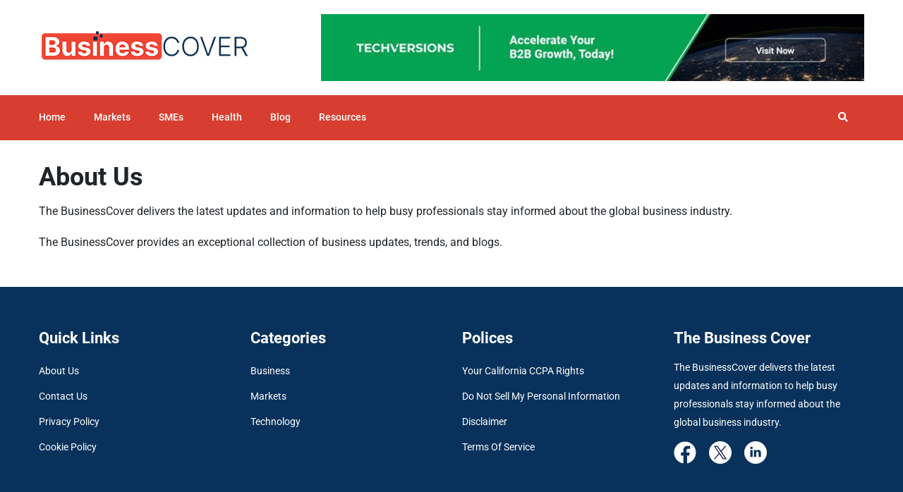

--- FILE ---
content_type: text/html; charset=UTF-8
request_url: https://thebusinesscover.com/about-us/
body_size: 11583
content:
<!DOCTYPE html>
<html lang="en-US">
<head>
	<meta charset="UTF-8">
	<meta name="viewport" content="width=device-width,initial-scale=1.0">
	<link rel="pingback" href="https://thebusinesscover.com/xmlrpc.php">
	<link rel="profile" href="https://gmpg.org/xfn/11" />
	<!--[if lt IE 9]>
		<script src="https://oss.maxcdn.com/html5shiv/3.7.2/html5shiv.min.js"></script>
		<script src="https://oss.maxcdn.com/respond/1.4.2/respond.min.js"></script>
	<![endif]-->

	<style id="theia-sticky-sidebar-stylesheet-TSS">.theiaStickySidebar:after {content: ""; display: table; clear: both;}</style>


<!-- Google tag (gtag.js) --> <script async src="https://www.googletagmanager.com/gtag/js?id=G-CDR4E77WHE"></script> <script> window.dataLayer = window.dataLayer || []; function gtag(){dataLayer.push(arguments);} gtag('js', new Date()); gtag('config', 'G-CDR4E77WHE'); </script>
<!-- Meta Pixel Code -->
<script>
!function(f,b,e,v,n,t,s)
{if(f.fbq)return;n=f.fbq=function(){n.callMethod?
n.callMethod.apply(n,arguments):n.queue.push(arguments)};
if(!f._fbq)f._fbq=n;n.push=n;n.loaded=!0;n.version='2.0';
n.queue=[];t=b.createElement(e);t.async=!0;
t.src=v;s=b.getElementsByTagName(e)[0];
s.parentNode.insertBefore(t,s)}(window, document,'script',
'https://connect.facebook.net/en_US/fbevents.js');
fbq('init', '660556445549055');
fbq('track', 'PageView');
</script>
<noscript><img height="1" width="1" style="display:none"
src="https://www.facebook.com/tr?id=660556445549055&ev=PageView&noscript=1"
/></noscript>
<!-- End Meta Pixel Code -->





         <script title="pxsnpt" type="module">
            var c041Data={
            cdmn:'px.anteriad.com',
            lm:'e',
            tt:'tcs.dhj'};
            !function(a){
            a.r     = '1866118513'; //Data layer object/Macro for random number
            a.si    = '1'; //Data layer object/Macro for SITE ID (if applicable)
            a.adv   = '';
            a.v0    = '';  //Data layer object for email address (if applicable)
            a.v2    = '1'; //DO NOT ALTER Provided by MeritB2B
            a.v3    = ''; //Data layer object for page_name (if applicable)
            a.v4    = ''; //Data layer object for page_type or category (if applicable)
            a.v5    = 'https://thebusinesscover.com/about-us'; //Data layer object for URL (if applicable)
            a.v7    = 'Desktop';
            a.aqet  = 'pv';
            a.aq_m  = true;
            a.evid  = '2026-01-21 16:44:45';
            }(c041Data);

            function _pxTagInject(p,d,w,l) {
                var s,o,k=[],t=p.tt.slice(-1),x={cdmn:1,lm:1,tt:1},y={cid:1,cls:1,dmn:1,pubid:1,evid:1,aq_m:1};
                p.dmn=(p.dmn||(w.top[l]===w[l]?''+w[l]:d.referrer).split('/')[2]).split(':')[0];
                for(o in p) {
                    if(y[o]||((t!='j'||p.aq_m)&&!x[o])) {
                        k.push(o+"="+p[o]);
                    };
                };
                s=d.createElement(t=='f'?'img':'script');
                s.id=s.title='pxscrpt';
                s.async=s.defer=!0;
                s.src='//'+p.cdmn+'/1/'+p.lm+'/'+p.tt+'?'+k.join("&");d.body.appendChild(s);
            }

            _pxTagInject(c041Data,document,window,'location');

        </script>

	<meta name='robots' content='index, follow, max-image-preview:large, max-snippet:-1, max-video-preview:-1' />

	<!-- This site is optimized with the Yoast SEO plugin v26.8 - https://yoast.com/product/yoast-seo-wordpress/ -->
	<title>About Us | The BusinessCover</title>
	<link rel="canonical" href="https://thebusinesscover.com/about-us/" />
	<meta property="og:locale" content="en_US" />
	<meta property="og:type" content="article" />
	<meta property="og:title" content="About Us | The BusinessCover" />
	<meta property="og:description" content="The BusinessCover delivers the latest updates and information to help busy professionals stay informed about the global business industry. The BusinessCover provides an exceptional collection of business updates, trends, and blogs." />
	<meta property="og:url" content="https://thebusinesscover.com/about-us/" />
	<meta property="og:site_name" content="The BusinessCover" />
	<meta property="article:publisher" content="https://www.facebook.com/thebusinesscover" />
	<meta property="article:modified_time" content="2025-05-05T10:43:29+00:00" />
	<meta name="twitter:card" content="summary_large_image" />
	<meta name="twitter:site" content="@thebusinesscover" />
	<meta name="twitter:label1" content="Est. reading time" />
	<meta name="twitter:data1" content="1 minute" />
	<script type="application/ld+json" class="yoast-schema-graph">{"@context":"https://schema.org","@graph":[{"@type":"WebPage","@id":"https://thebusinesscover.com/about-us/","url":"https://thebusinesscover.com/about-us/","name":"About Us | The BusinessCover","isPartOf":{"@id":"https://thebusinesscover.com/#website"},"datePublished":"2015-10-08T11:08:52+00:00","dateModified":"2025-05-05T10:43:29+00:00","breadcrumb":{"@id":"https://thebusinesscover.com/about-us/#breadcrumb"},"inLanguage":"en-US","potentialAction":[{"@type":"ReadAction","target":["https://thebusinesscover.com/about-us/"]}]},{"@type":"BreadcrumbList","@id":"https://thebusinesscover.com/about-us/#breadcrumb","itemListElement":[{"@type":"ListItem","position":1,"name":"Home | BusinessCover","item":"https://thebusinesscover.com/"},{"@type":"ListItem","position":2,"name":"About Us"}]},{"@type":"WebSite","@id":"https://thebusinesscover.com/#website","url":"https://thebusinesscover.com/","name":"The BusinessCover","description":"The BusinessCover brings you all the trending news and in-depth analysis from the business world and economy. Stay tuned for our thought-provoking content on business innovation.","publisher":{"@id":"https://thebusinesscover.com/#organization"},"potentialAction":[{"@type":"SearchAction","target":{"@type":"EntryPoint","urlTemplate":"https://thebusinesscover.com/?s={search_term_string}"},"query-input":{"@type":"PropertyValueSpecification","valueRequired":true,"valueName":"search_term_string"}}],"inLanguage":"en-US"},{"@type":"Organization","@id":"https://thebusinesscover.com/#organization","name":"BusinessCover","url":"https://thebusinesscover.com/","logo":{"@type":"ImageObject","inLanguage":"en-US","@id":"https://thebusinesscover.com/#/schema/logo/image/","url":"https://thebusinesscover.com/wp-content/uploads/2021/07/logo.png","contentUrl":"https://thebusinesscover.com/wp-content/uploads/2021/07/logo.png","width":1000,"height":150,"caption":"BusinessCover"},"image":{"@id":"https://thebusinesscover.com/#/schema/logo/image/"},"sameAs":["https://www.facebook.com/thebusinesscover","https://x.com/thebusinesscover","https://www.instagram.com/thebusinesscover/","https://www.linkedin.com/company/thebusinesscover/"]}]}</script>
	<!-- / Yoast SEO plugin. -->


<link rel='dns-prefetch' href='//cdn.datatables.net' />
<link rel='dns-prefetch' href='//cdnjs.cloudflare.com' />
<link rel="alternate" title="oEmbed (JSON)" type="application/json+oembed" href="https://thebusinesscover.com/wp-json/oembed/1.0/embed?url=https%3A%2F%2Fthebusinesscover.com%2Fabout-us%2F" />
<link rel="alternate" title="oEmbed (XML)" type="text/xml+oembed" href="https://thebusinesscover.com/wp-json/oembed/1.0/embed?url=https%3A%2F%2Fthebusinesscover.com%2Fabout-us%2F&#038;format=xml" />
<style id='wp-img-auto-sizes-contain-inline-css' type='text/css'>
img:is([sizes=auto i],[sizes^="auto," i]){contain-intrinsic-size:3000px 1500px}
/*# sourceURL=wp-img-auto-sizes-contain-inline-css */
</style>
<style id='wp-emoji-styles-inline-css' type='text/css'>

	img.wp-smiley, img.emoji {
		display: inline !important;
		border: none !important;
		box-shadow: none !important;
		height: 1em !important;
		width: 1em !important;
		margin: 0 0.07em !important;
		vertical-align: -0.1em !important;
		background: none !important;
		padding: 0 !important;
	}
/*# sourceURL=wp-emoji-styles-inline-css */
</style>
<style id='wp-block-library-inline-css' type='text/css'>
:root{--wp-block-synced-color:#7a00df;--wp-block-synced-color--rgb:122,0,223;--wp-bound-block-color:var(--wp-block-synced-color);--wp-editor-canvas-background:#ddd;--wp-admin-theme-color:#007cba;--wp-admin-theme-color--rgb:0,124,186;--wp-admin-theme-color-darker-10:#006ba1;--wp-admin-theme-color-darker-10--rgb:0,107,160.5;--wp-admin-theme-color-darker-20:#005a87;--wp-admin-theme-color-darker-20--rgb:0,90,135;--wp-admin-border-width-focus:2px}@media (min-resolution:192dpi){:root{--wp-admin-border-width-focus:1.5px}}.wp-element-button{cursor:pointer}:root .has-very-light-gray-background-color{background-color:#eee}:root .has-very-dark-gray-background-color{background-color:#313131}:root .has-very-light-gray-color{color:#eee}:root .has-very-dark-gray-color{color:#313131}:root .has-vivid-green-cyan-to-vivid-cyan-blue-gradient-background{background:linear-gradient(135deg,#00d084,#0693e3)}:root .has-purple-crush-gradient-background{background:linear-gradient(135deg,#34e2e4,#4721fb 50%,#ab1dfe)}:root .has-hazy-dawn-gradient-background{background:linear-gradient(135deg,#faaca8,#dad0ec)}:root .has-subdued-olive-gradient-background{background:linear-gradient(135deg,#fafae1,#67a671)}:root .has-atomic-cream-gradient-background{background:linear-gradient(135deg,#fdd79a,#004a59)}:root .has-nightshade-gradient-background{background:linear-gradient(135deg,#330968,#31cdcf)}:root .has-midnight-gradient-background{background:linear-gradient(135deg,#020381,#2874fc)}:root{--wp--preset--font-size--normal:16px;--wp--preset--font-size--huge:42px}.has-regular-font-size{font-size:1em}.has-larger-font-size{font-size:2.625em}.has-normal-font-size{font-size:var(--wp--preset--font-size--normal)}.has-huge-font-size{font-size:var(--wp--preset--font-size--huge)}.has-text-align-center{text-align:center}.has-text-align-left{text-align:left}.has-text-align-right{text-align:right}.has-fit-text{white-space:nowrap!important}#end-resizable-editor-section{display:none}.aligncenter{clear:both}.items-justified-left{justify-content:flex-start}.items-justified-center{justify-content:center}.items-justified-right{justify-content:flex-end}.items-justified-space-between{justify-content:space-between}.screen-reader-text{border:0;clip-path:inset(50%);height:1px;margin:-1px;overflow:hidden;padding:0;position:absolute;width:1px;word-wrap:normal!important}.screen-reader-text:focus{background-color:#ddd;clip-path:none;color:#444;display:block;font-size:1em;height:auto;left:5px;line-height:normal;padding:15px 23px 14px;text-decoration:none;top:5px;width:auto;z-index:100000}html :where(.has-border-color){border-style:solid}html :where([style*=border-top-color]){border-top-style:solid}html :where([style*=border-right-color]){border-right-style:solid}html :where([style*=border-bottom-color]){border-bottom-style:solid}html :where([style*=border-left-color]){border-left-style:solid}html :where([style*=border-width]){border-style:solid}html :where([style*=border-top-width]){border-top-style:solid}html :where([style*=border-right-width]){border-right-style:solid}html :where([style*=border-bottom-width]){border-bottom-style:solid}html :where([style*=border-left-width]){border-left-style:solid}html :where(img[class*=wp-image-]){height:auto;max-width:100%}:where(figure){margin:0 0 1em}html :where(.is-position-sticky){--wp-admin--admin-bar--position-offset:var(--wp-admin--admin-bar--height,0px)}@media screen and (max-width:600px){html :where(.is-position-sticky){--wp-admin--admin-bar--position-offset:0px}}
/*wp_block_styles_on_demand_placeholder:6971027db4ec9*/
/*# sourceURL=wp-block-library-inline-css */
</style>
<style id='classic-theme-styles-inline-css' type='text/css'>
/*! This file is auto-generated */
.wp-block-button__link{color:#fff;background-color:#32373c;border-radius:9999px;box-shadow:none;text-decoration:none;padding:calc(.667em + 2px) calc(1.333em + 2px);font-size:1.125em}.wp-block-file__button{background:#32373c;color:#fff;text-decoration:none}
/*# sourceURL=/wp-includes/css/classic-themes.min.css */
</style>
<link rel='stylesheet' id='cookie-law-info-css' href='https://thebusinesscover.com/wp-content/plugins/cookie-law-info/legacy/public/css/cookie-law-info-public.css?ver=3.3.5' type='text/css' media='all' />
<link rel='stylesheet' id='cookie-law-info-gdpr-css' href='https://thebusinesscover.com/wp-content/plugins/cookie-law-info/legacy/public/css/cookie-law-info-gdpr.css?ver=3.3.5' type='text/css' media='all' />
<link rel='stylesheet' id='my-sendgrid-style-css' href='https://thebusinesscover.com/wp-content/plugins/ws-custom-sendgrid/assets/css/send_grid.css?ver=1.0.9' type='text/css' media='all' />
<link rel='stylesheet' id='form-maker-style-css' href='https://thebusinesscover.com/wp-content/plugins/ws-form-maker/assets/css/style.css?ver=6.9' type='text/css' media='all' />
<link rel='stylesheet' id='magic-link-css' href='https://thebusinesscover.com/wp-content/plugins/ws-magic-link/css/magic-link.css?ver=1.1' type='text/css' media='all' />
<link rel='stylesheet' id='datatables-css-css' href='https://cdn.datatables.net/1.13.7/css/jquery.dataTables.min.css?ver=6.9' type='text/css' media='all' />
<link rel='stylesheet' id='newzmania-animate-css' href='https://thebusinesscover.com/wp-content/themes/newzmania/assets/css/animate.css?ver=176762892383' type='text/css' media='' />
<link rel='stylesheet' id='newzmania-bootstrap-css-css' href='https://thebusinesscover.com/wp-content/themes/newzmania/assets/css/bootstrap.min.css?ver=176762892383' type='text/css' media='' />
<link rel='stylesheet' id='newzmania-font-css' href='https://thebusinesscover.com/wp-content/themes/newzmania/assets/css/font.css?ver=176762892383' type='text/css' media='' />
<link rel='stylesheet' id='newzmania-fontawesome-css' href='https://thebusinesscover.com/wp-content/themes/newzmania/assets/css/font-awesome.min.css?ver=176762892383' type='text/css' media='' />
<link rel='stylesheet' id='newzmania-jplayer-css' href='https://thebusinesscover.com/wp-content/themes/newzmania/assets/css/jplayer.css?ver=176762892383' type='text/css' media='' />
<link rel='stylesheet' id='newzmania-magnific-css-css' href='https://thebusinesscover.com/wp-content/themes/newzmania/assets/css/magnific-popup.css?ver=176762892383' type='text/css' media='' />
<link rel='stylesheet' id='newzmania-custom-css-css' href='https://thebusinesscover.com/wp-content/themes/newzmania/assets/css/custom.css?ver=176762892383' type='text/css' media='' />
<link rel='stylesheet' id='newzmania-main-css-css' href='https://thebusinesscover.com/wp-content/themes/newzmania/assets/css/main.css?ver=176762892383' type='text/css' media='' />
<link rel='stylesheet' id='newzmania-responsive-css' href='https://thebusinesscover.com/wp-content/themes/newzmania/assets/css/responsive.css?ver=176762892383' type='text/css' media='' />
<link rel='stylesheet' id='newzmania-slick-css-css' href='https://thebusinesscover.com/wp-content/themes/newzmania/assets/css/slick.css?ver=176762892383' type='text/css' media='' />
<link rel='stylesheet' id='toastr-css-css' href='https://cdnjs.cloudflare.com/ajax/libs/toastr.js/latest/toastr.min.css?ver=176762892383' type='text/css' media='' />
<link rel='stylesheet' id='form-maker-style-min-css-css' href='https://thebusinesscover.com/wp-content/plugins/ws-form-maker/css/styles.min.css' type='text/css' media='' />
<link rel='stylesheet' id='font-awesome-cdn-css' href='https://cdnjs.cloudflare.com/ajax/libs/font-awesome/5.15.4/css/all.min.css' type='text/css' media='all' />
<link rel='stylesheet' id='wp-block-paragraph-css' href='https://thebusinesscover.com/wp-includes/blocks/paragraph/style.min.css?ver=6.9' type='text/css' media='all' />
<script type="text/javascript" src="https://thebusinesscover.com/wp-content/themes/newzmania/assets/js/jquery.min.js" id="jquery-js"></script>
<script type="text/javascript" id="cookie-law-info-js-extra">
/* <![CDATA[ */
var Cli_Data = {"nn_cookie_ids":[],"cookielist":[],"non_necessary_cookies":[],"ccpaEnabled":"","ccpaRegionBased":"","ccpaBarEnabled":"","strictlyEnabled":["necessary","obligatoire"],"ccpaType":"gdpr","js_blocking":"1","custom_integration":"","triggerDomRefresh":"","secure_cookies":""};
var cli_cookiebar_settings = {"animate_speed_hide":"500","animate_speed_show":"500","background":"#FFF","border":"#b1a6a6c2","border_on":"","button_1_button_colour":"#61a229","button_1_button_hover":"#4e8221","button_1_link_colour":"#fff","button_1_as_button":"1","button_1_new_win":"","button_2_button_colour":"#333","button_2_button_hover":"#292929","button_2_link_colour":"#444","button_2_as_button":"","button_2_hidebar":"","button_3_button_colour":"#dedfe0","button_3_button_hover":"#b2b2b3","button_3_link_colour":"#333333","button_3_as_button":"1","button_3_new_win":"","button_4_button_colour":"#dedfe0","button_4_button_hover":"#b2b2b3","button_4_link_colour":"#333333","button_4_as_button":"1","button_7_button_colour":"#4d8220","button_7_button_hover":"#3e681a","button_7_link_colour":"#fff","button_7_as_button":"1","button_7_new_win":"","font_family":"inherit","header_fix":"","notify_animate_hide":"1","notify_animate_show":"","notify_div_id":"#cookie-law-info-bar","notify_position_horizontal":"right","notify_position_vertical":"bottom","scroll_close":"","scroll_close_reload":"","accept_close_reload":"","reject_close_reload":"","showagain_tab":"","showagain_background":"#fff","showagain_border":"#000","showagain_div_id":"#cookie-law-info-again","showagain_x_position":"100px","text":"#333333","show_once_yn":"","show_once":"10000","logging_on":"","as_popup":"","popup_overlay":"1","bar_heading_text":"","cookie_bar_as":"popup","popup_showagain_position":"bottom-right","widget_position":"left"};
var log_object = {"ajax_url":"https://thebusinesscover.com/wp-admin/admin-ajax.php"};
//# sourceURL=cookie-law-info-js-extra
/* ]]> */
</script>
<script type="text/javascript" src="https://thebusinesscover.com/wp-content/plugins/cookie-law-info/legacy/public/js/cookie-law-info-public.js?ver=3.3.5" id="cookie-law-info-js"></script>
<script type="text/javascript" id="sdm-scripts-js-extra">
/* <![CDATA[ */
var sdm_ajax_script = {"ajaxurl":"https://thebusinesscover.com/wp-admin/admin-ajax.php"};
//# sourceURL=sdm-scripts-js-extra
/* ]]> */
</script>
<script type="text/javascript" src="https://thebusinesscover.com/wp-content/plugins/ws-download-manager/js/sdm_wp_scripts.js?ver=6.9" id="sdm-scripts-js"></script>
<link rel="https://api.w.org/" href="https://thebusinesscover.com/wp-json/" /><link rel="alternate" title="JSON" type="application/json" href="https://thebusinesscover.com/wp-json/wp/v2/pages/1927" /><link rel="EditURI" type="application/rsd+xml" title="RSD" href="https://thebusinesscover.com/xmlrpc.php?rsd" />
<meta name="generator" content="WordPress 6.9" />
<link rel='shortlink' href='https://thebusinesscover.com/?p=1927' />
<link rel="icon" href="https://thebusinesscover.com/wp-content/uploads/2015/09/Favicon-192-x-192-150x150.png" sizes="32x32" />
<link rel="icon" href="https://thebusinesscover.com/wp-content/uploads/2015/09/Favicon-192-x-192.png" sizes="192x192" />
<link rel="apple-touch-icon" href="https://thebusinesscover.com/wp-content/uploads/2015/09/Favicon-192-x-192.png" />
<meta name="msapplication-TileImage" content="https://thebusinesscover.com/wp-content/uploads/2015/09/Favicon-192-x-192.png" />
		<style type="text/css" id="wp-custom-css">
			#footer{margin-top: 0px;}
.single-resources .tr-post .entry-header img{height:auto}
#bottomtotop.show{cursor: pointer;}
.post-item.post-content123 img {
    height: 200px;
    object-fit: cover;
}
.homemain img{height: 400px;
    object-fit: cover;}
.newzmania-pagination{margin-bottom:30px}
.navbar-brand{    padding: 20px 0px;}		</style>
		</head>
<body style="transform: none;" class="wp-singular page-template-default page page-id-1927 wp-custom-logo wp-theme-newzmania not-logged-in">
<div class="main-wrapper tr-page-top homepage" style="transform: none;">
	<div style="transform: none;">
	<div class="container-fluid" style="transform: none;">
		<div class="row" style="transform: none;">
		<div class="container">
<div class="row" style="padding:20px 0px;">
<div class="col-lg-4 d-flex">
  <div class="navbar-brand-wrapper text-center">
    <a class="navbar-brand" href="/">
      <img class="img-fluid" src="https://thebusinesscover.com/wp-content/uploads/2025/05/The-BusinessCover-logo-color.png" alt="The BusinessCover">    </a>
  </div>
</div>

<div class="col-lg-8">

<a href="https://techversions.com/" target="_blank" rel="noopener"><img class="img-fluid" src="https://thebusinesscover.com/wp-content/uploads/2015/09/Tv-banneradds.jpg" alt="thebusinesscover"></a>

</div>
</div>
</div>

				


<div class="col-lg-12 tr-sidebar tr-sticky" style="position: relative; overflow: visible; box-sizing: border-box; min-height: 1px;background: #d83e2f">
	<div class="theiaStickySidebar" style="padding-top: 0px; padding-bottom: 1px; position: static; transform: none; top: 0px; left: 15px;">
		<div class="tr-menu sidebar-menu sidebar-left">
		<div class="container-fluid">
		<div class="container">
			<nav class="col-12 navbar navbar-default navbar-expand-lg d-flex justify-content-between">
				
				<!-- Logo (Left Side) -->
				

				<!-- Navbar Toggle Button -->
				<button class="navbar-toggler" type="button" data-toggle="collapse" data-target="#navbarNav" aria-controls="navbarNav" aria-expanded="false" aria-label="Toggle navigation">
					<span class="navbar-toggler-icon"><i class="fa fa-align-justify"></i></span>
				</button>

				<!-- Menu Items (Right Side) -->
				<div class="collapse navbar-collapse" id="navbarNav">
					<ul id="newzmania_main_menu" class="nav navbar-nav"><li class=' menu-item menu-item-type-custom menu-item-object-custom  '><a href="/"><i class="fa fa-arrow-circle-right" aria-hidden="true"></i>Home</a></li>
<li class=' menu-item menu-item-type-taxonomy menu-item-object-category  '><a href="https://thebusinesscover.com/category/markets/"><i class="fa fa-arrow-circle-right" aria-hidden="true"></i>Markets</a></li>
<li class=' menu-item menu-item-type-taxonomy menu-item-object-category  '><a href="https://thebusinesscover.com/category/smes/"><i class="fa fa-arrow-circle-right" aria-hidden="true"></i>SMEs</a></li>
<li class=' menu-item menu-item-type-taxonomy menu-item-object-category  '><a href="https://thebusinesscover.com/category/health/"><i class="fa fa-arrow-circle-right" aria-hidden="true"></i>Health</a></li>
<li class=' menu-item menu-item-type-post_type menu-item-object-page  '><a href="https://thebusinesscover.com/blog/"><i class="fa fa-arrow-circle-right" aria-hidden="true"></i>Blog</a></li>
<li class=' menu-item menu-item-type-post_type_archive menu-item-object-resources  '><a href="https://thebusinesscover.com/resources/"><i class="fa fa-arrow-circle-right" aria-hidden="true"></i>Resources</a></li>
</ul>

 <!-- Search icon + form for mobile/tablet -->
 <div class="mobile-search-container d-lg-none mt-3 text-center">
    <a aria-label="Insights Living Search" title="Insights Living Search" href="#" class="toggle-mobile-search">
        <i class="fa fa-search search-icon"></i>
        <i class="fa fa-times close-icon" style="display: none;"></i>
    </a>
    <div class="mobile-search-form mt-2" style="display: none;">
        <form role="form" action="https://thebusinesscover.com/search/" method="GET">
            <input type="text" class="form-control search-form" autocomplete="off" name="find" placeholder="Type &amp; Press Enter">
        </form>
    </div>
</div>



				</div>
				
				
				<div class="searchNlogin">
				
					<ul id="newzmania_topRight_menu" class="">
					<li style="margin-right: 0px;" id="menu-item-4979" class="search-icon menu-item menu-item-type-custom menu-item-object-custom menu-item-4979" ><a arial-label="Insights Living Search" title="Insights Living Search"><i class="fa fa-search"></i></a></li>
					</ul>
					
					<div class="search">
						<form role="form" action="https://thebusinesscover.com/search/" method="GET">
							<input type="text" class="search-form" autocomplete="off" name="find" placeholder="Type &amp; Press Enter">
						</form>
					</div>
					
				</div>
				
				

			</nav>
			
			
			
		</div>
		</div>
		</div>
	</div>
</div>
<style>
	.mobile-search-container .fa {
    font-size: 20px;
    color: white;
    cursor: pointer;
    margin:20px 10px;
	float: inline-start;
}

</style>
<script>
document.addEventListener('DOMContentLoaded', function () {
    const toggle = document.querySelector('.toggle-mobile-search');
    const form = document.querySelector('.mobile-search-form');
    const searchIcon = document.querySelector('.search-icon');
    const closeIcon = document.querySelector('.close-icon');

    if (toggle && form) {
        toggle.addEventListener('click', function (e) {
            e.preventDefault();
            const isVisible = form.style.display === 'block';

            form.style.display = isVisible ? 'none' : 'block';
            searchIcon.style.display = isVisible ? 'inline' : 'none';
            closeIcon.style.display = isVisible ? 'none' : 'inline';
        });
    }
});
</script>

						
						<div class="col-lg-12" style="transform: none;">
								<div class="container">
				<div class="row" style="transform: none;">
					<div class="col-lg-12 tr-sticky" style="position: relative; overflow: visible; box-sizing: border-box; min-height: 1px;">
						<div class="tr-content theiaStickySidebar" style="padding-top: 0px; padding-bottom: 1px; position: static; transform: none;">
						
						
						<div class="section-title" style="margin-top:30px;font-size: 36px;font-weight: bold;">
								<h1 style="font-size: 36px;">About Us</h1>								
							</div>
						
						
							<div class="tr-section">
								<div class="tr-details">
									
<p>The BusinessCover delivers the latest updates and information to help busy professionals stay informed about the global business industry.</p>



<p>The BusinessCover provides an exceptional collection of business updates, trends, and blogs.</p>
								<div>
							</div>
						</div>
					</div>
				</div>
			</div>
		</div>
		</div>
	</div>
</div>
</div>
</div>
<style>
body .widget.widget-menu-2 ul li{
	width:100%;
}
body .footer-bottom{
	padding-bottom:0px;
}
body .footer-menu{
	border-top: 1px solid #f0f3f5;
}
body .footer-menu .navbar-nav li a{
	font-size:10px;
}
body a:hover i.fa-linkedin{
	color:#2867B2;
}
</style>


<a id="bottomtotop"></a>

<footer id="footer">
	<div class="footer-widgets">
		<div class="container">
		<div>
			<div class="row">
				<div class="col-md-3">
											<div class="widget widget-menu-2"><h2>Quick links</h2><div class="menu-footer-menu-container"><ul id="menu-footer-menu" class="menu"><li id="menu-item-3857" class="menu-item menu-item-type-post_type menu-item-object-page current-menu-item page_item page-item-1927 current_page_item menu-item-3857"><a href="https://thebusinesscover.com/about-us/" aria-current="page">About Us</a></li>
<li id="menu-item-3858" class="menu-item menu-item-type-post_type menu-item-object-page menu-item-3858"><a href="https://thebusinesscover.com/contact-us/">Contact Us</a></li>
<li id="menu-item-17482" class="menu-item menu-item-type-custom menu-item-object-custom menu-item-17482"><a target="_blank" href="https://anteriad.com/privacy-policy/">Privacy Policy</a></li>
<li id="menu-item-17499" class="menu-item menu-item-type-custom menu-item-object-custom menu-item-17499"><a target="_blank" href="https://anteriad.com/privacy-policy/#cookies-and-similar-technologies">Cookie Policy</a></li>
</ul></div></div>									</div>
				<div class="col-md-3">
											<div class="widget"><h2>Categories</h2><div class="menu-footer-categories-container"><ul id="menu-footer-categories" class="menu"><li id="menu-item-19588" class="menu-item menu-item-type-taxonomy menu-item-object-category menu-item-19588"><a href="https://thebusinesscover.com/category/business/">Business</a></li>
<li id="menu-item-19589" class="menu-item menu-item-type-taxonomy menu-item-object-category menu-item-19589"><a href="https://thebusinesscover.com/category/markets/">Markets</a></li>
<li id="menu-item-19590" class="menu-item menu-item-type-taxonomy menu-item-object-category menu-item-19590"><a href="https://thebusinesscover.com/category/technology/">Technology</a></li>
</ul></div></div>									</div>
				<div class="col-md-3">
											<div class="widget widget-menu-3"><h2>Polices</h2><div class="menu-bottom-menu-container"><ul id="menu-bottom-menu" class="menu"><li id="menu-item-17483" class="menu-item menu-item-type-custom menu-item-object-custom menu-item-17483"><a target="_blank" href="https://anteriad.com/privacy-policy/#your-california-rights-and-choices">Your California CCPA Rights</a></li>
<li id="menu-item-17484" class="menu-item menu-item-type-custom menu-item-object-custom menu-item-17484"><a target="_blank" href="https://privacyportal.onetrust.com/webform/e32c5e49-85c5-4969-bfa8-8cde49952e1f/ca578cee-9862-432c-a50e-8c9f175c333e">Do Not Sell My Personal Information</a></li>
<li id="menu-item-4490" class="menu-item menu-item-type-post_type menu-item-object-page menu-item-4490"><a href="https://thebusinesscover.com/disclaimer/">Disclaimer</a></li>
<li id="menu-item-4489" class="menu-item menu-item-type-post_type menu-item-object-page menu-item-4489"><a href="https://thebusinesscover.com/terms-of-service/">Terms Of Service</a></li>
</ul></div></div>									</div>
				<div class="col-md-3">
											<div class="widget"><h2>The Business Cover</h2>

<p>The BusinessCover delivers the latest updates and information to help busy professionals stay informed about the global business industry.
</p>

<div>
	<span style="margin-right:15px"><a href="https://www.facebook.com/thebusinesscover" target="_blank" title="Facebook"><img decoding="async" src="https://thebusinesscover.com/Assets/facebook_Icon.png" alt="facebook"></a></span>
	<span style="margin-right:15px"><a href="https://twitter.com/thebiscover" target="_blank" title="Twitter"><img decoding="async" src="https://thebusinesscover.com/Assets/X.com_Icon.png" alt="twitter"></a></span>
	<span style="margin-right:15px"><a href="https://www.linkedin.com/company/thebusinesscover/" target="_blank" title="Linkedin"><img decoding="async" src="https://thebusinesscover.com/Assets/LinkedIn_Icon.png" alt="linkedin"></a></span>
	
</div></div>									</div>
			</div>
		</div>
		</div>
	</div>
	<div class="footer-bottom text-center">
		<div class="container">
			<div class="footer-bottom-content">
									<p style="margin-bottom:15px">© 2026 The BusinessCover c/o Anteriad LLC. All Rights Reserved.</p>							</div>
		</div>
	</div>
	<div class="footer-menu">
	<div class="container"><ul id="newzmania_aboveFooter_menu" class="nav navbar-nav"><li id="menu-item-11506" class="menu-title menu-item menu-item-type-custom menu-item-object-custom current-menu-ancestor current-menu-parent menu-item-has-children menu-item-11506"><a href="#">Quick Links</a>
<ul class="sub-menu">
	<li id="menu-item-3503" class="menu-item menu-item-type-post_type menu-item-object-page current-menu-item page_item page-item-1927 current_page_item menu-item-3503"><a href="https://thebusinesscover.com/about-us/" aria-current="page">About Us</a></li>
	<li id="menu-item-3505" class="menu-item menu-item-type-post_type menu-item-object-page menu-item-3505"><a href="https://thebusinesscover.com/contact-us/">Contact Us</a></li>
</ul>
</li>
<li id="menu-item-3502" class="menu-title menu-item menu-item-type-custom menu-item-object-custom menu-item-has-children menu-item-3502"><a href="#">Policies</a>
<ul class="sub-menu">
	<li id="menu-item-19592" class="menu-item menu-item-type-custom menu-item-object-custom menu-item-19592"><a href="https://anteriad.com/privacy-policy/#cookies-and-similar-technologies">Cookie Policy</a></li>
	<li id="menu-item-19591" class="menu-item menu-item-type-custom menu-item-object-custom menu-item-19591"><a href="https://anteriad.com/privacy-policy/">Privacy Policy</a></li>
	<li id="menu-item-3508" class="menu-item menu-item-type-post_type menu-item-object-page menu-item-3508"><a href="https://thebusinesscover.com/disclaimer/">Disclaimer</a></li>
	<li id="menu-item-3513" class="menu-item menu-item-type-post_type menu-item-object-page menu-item-3513"><a href="https://thebusinesscover.com/terms-of-service/">Terms Of Service</a></li>
</ul>
</li>
<li id="menu-item-11505" class="menu-title menu-item menu-item-type-custom menu-item-object-custom menu-item-has-children menu-item-11505"><a href="#">Follow Us</a>
<ul class="sub-menu">
	<li id="menu-item-3522" class="menu-item menu-item-type-custom menu-item-object-custom menu-item-3522"><a target="_blank" href="https://www.instagram.com/thebusinesscoverusa/"><i class="fa-brands fa-square-instagram" aria-hidden="true"></i>  Instagram</a></li>
	<li id="menu-item-3521" class="menu-item menu-item-type-custom menu-item-object-custom menu-item-3521"><a target="_blank" href="https://www.facebook.com/TheBusinessCover/"><i class="fa fa-facebook-square" aria-hidden="true"></i>  Facebook</a></li>
	<li id="menu-item-3520" class="side-menu-top menu-item menu-item-type-custom menu-item-object-custom menu-item-3520"><a target="_blank" href="https://twitter.com/thebiscover"><i class="fa-brands fa-square-x-twitter" aria-hidden="true"></i>  Twitter</a></li>
	<li id="menu-item-3519" class="menu-item menu-item-type-custom menu-item-object-custom menu-item-3519"><a target="_blank" href="https://www.linkedin.com/company/thebusinesscover/"><i class="fa fa-linkedin-square" aria-hidden="true"></i>  LinkedIn</a></li>
</ul>
</li>
</ul></div>	</div>
</footer>
<div class="loader"></div>
<script type="speculationrules">
{"prefetch":[{"source":"document","where":{"and":[{"href_matches":"/*"},{"not":{"href_matches":["/wp-*.php","/wp-admin/*","/wp-content/uploads/*","/wp-content/*","/wp-content/plugins/*","/wp-content/themes/newzmania/*","/*\\?(.+)"]}},{"not":{"selector_matches":"a[rel~=\"nofollow\"]"}},{"not":{"selector_matches":".no-prefetch, .no-prefetch a"}}]},"eagerness":"conservative"}]}
</script>
<!--googleoff: all--><div id="cookie-law-info-bar" data-nosnippet="true"><span><div class="cli-bar-container cli-style-v2"><div class="cli-bar-message">We use cookies on our website to give you the most relevant experience by remembering your preferences and repeat visits. By clicking “Accept All”, you consent to the use of ALL the cookies. However, you may visit "Cookie Settings" to provide a controlled consent.</div><div class="cli-bar-btn_container"><a role='button' class="medium cli-plugin-button cli-plugin-main-button cli_settings_button" style="margin:0px 5px 0px 0px">Cookie Settings</a><a id="wt-cli-accept-all-btn" role='button' data-cli_action="accept_all" class="wt-cli-element medium cli-plugin-button wt-cli-accept-all-btn cookie_action_close_header cli_action_button">Accept All</a></div></div></span></div><div id="cookie-law-info-again" data-nosnippet="true"><span id="cookie_hdr_showagain">Manage consent</span></div><div class="cli-modal" data-nosnippet="true" id="cliSettingsPopup" tabindex="-1" role="dialog" aria-labelledby="cliSettingsPopup" aria-hidden="true">
  <div class="cli-modal-dialog" role="document">
	<div class="cli-modal-content cli-bar-popup">
		  <button type="button" class="cli-modal-close" id="cliModalClose">
			<svg class="" viewBox="0 0 24 24"><path d="M19 6.41l-1.41-1.41-5.59 5.59-5.59-5.59-1.41 1.41 5.59 5.59-5.59 5.59 1.41 1.41 5.59-5.59 5.59 5.59 1.41-1.41-5.59-5.59z"></path><path d="M0 0h24v24h-24z" fill="none"></path></svg>
			<span class="wt-cli-sr-only">Close</span>
		  </button>
		  <div class="cli-modal-body">
			<div class="cli-container-fluid cli-tab-container">
	<div class="cli-row">
		<div class="cli-col-12 cli-align-items-stretch cli-px-0">
			<div class="cli-privacy-overview">
				<h4>Privacy Overview</h4>				<div class="cli-privacy-content">
					<div class="cli-privacy-content-text">This website uses cookies to improve your experience while you navigate through the website. Out of these, the cookies that are categorized as necessary are stored on your browser as they are essential for the working of basic functionalities of the website. We also use third-party cookies that help us analyze and understand how you use this website. These cookies will be stored in your browser only with your consent. You also have the option to opt-out of these cookies. But opting out of some of these cookies may affect your browsing experience.</div>
				</div>
				<a class="cli-privacy-readmore" aria-label="Show more" role="button" data-readmore-text="Show more" data-readless-text="Show less"></a>			</div>
		</div>
		<div class="cli-col-12 cli-align-items-stretch cli-px-0 cli-tab-section-container">
												<div class="cli-tab-section">
						<div class="cli-tab-header">
							<a role="button" tabindex="0" class="cli-nav-link cli-settings-mobile" data-target="necessary" data-toggle="cli-toggle-tab">
								Necessary							</a>
															<div class="wt-cli-necessary-checkbox">
									<input type="checkbox" class="cli-user-preference-checkbox"  id="wt-cli-checkbox-necessary" data-id="checkbox-necessary" checked="checked"  />
									<label class="form-check-label" for="wt-cli-checkbox-necessary">Necessary</label>
								</div>
								<span class="cli-necessary-caption">Always Enabled</span>
													</div>
						<div class="cli-tab-content">
							<div class="cli-tab-pane cli-fade" data-id="necessary">
								<div class="wt-cli-cookie-description">
									Necessary cookies are absolutely essential for the website to function properly. These cookies ensure basic functionalities and security features of the website, anonymously.
<table class="cookielawinfo-row-cat-table cookielawinfo-winter"><thead><tr><th class="cookielawinfo-column-1">Cookie</th><th class="cookielawinfo-column-3">Duration</th><th class="cookielawinfo-column-4">Description</th></tr></thead><tbody><tr class="cookielawinfo-row"><td class="cookielawinfo-column-1">cookielawinfo-checkbox-analytics</td><td class="cookielawinfo-column-3">11 months</td><td class="cookielawinfo-column-4">This cookie is set by GDPR Cookie Consent plugin. The cookie is used to store the user consent for the cookies in the category "Analytics".</td></tr><tr class="cookielawinfo-row"><td class="cookielawinfo-column-1">cookielawinfo-checkbox-functional</td><td class="cookielawinfo-column-3">11 months</td><td class="cookielawinfo-column-4">The cookie is set by GDPR cookie consent to record the user consent for the cookies in the category "Functional".</td></tr><tr class="cookielawinfo-row"><td class="cookielawinfo-column-1">cookielawinfo-checkbox-necessary</td><td class="cookielawinfo-column-3">11 months</td><td class="cookielawinfo-column-4">This cookie is set by GDPR Cookie Consent plugin. The cookies is used to store the user consent for the cookies in the category "Necessary".</td></tr><tr class="cookielawinfo-row"><td class="cookielawinfo-column-1">cookielawinfo-checkbox-others</td><td class="cookielawinfo-column-3">11 months</td><td class="cookielawinfo-column-4">This cookie is set by GDPR Cookie Consent plugin. The cookie is used to store the user consent for the cookies in the category "Other.</td></tr><tr class="cookielawinfo-row"><td class="cookielawinfo-column-1">cookielawinfo-checkbox-performance</td><td class="cookielawinfo-column-3">11 months</td><td class="cookielawinfo-column-4">This cookie is set by GDPR Cookie Consent plugin. The cookie is used to store the user consent for the cookies in the category "Performance".</td></tr><tr class="cookielawinfo-row"><td class="cookielawinfo-column-1">viewed_cookie_policy</td><td class="cookielawinfo-column-3">11 months</td><td class="cookielawinfo-column-4">The cookie is set by the GDPR Cookie Consent plugin and is used to store whether or not user has consented to the use of cookies. It does not store any personal data.</td></tr></tbody></table>								</div>
							</div>
						</div>
					</div>
																	<div class="cli-tab-section">
						<div class="cli-tab-header">
							<a role="button" tabindex="0" class="cli-nav-link cli-settings-mobile" data-target="functional" data-toggle="cli-toggle-tab">
								Functional							</a>
															<div class="cli-switch">
									<input type="checkbox" id="wt-cli-checkbox-functional" class="cli-user-preference-checkbox"  data-id="checkbox-functional" />
									<label for="wt-cli-checkbox-functional" class="cli-slider" data-cli-enable="Enabled" data-cli-disable="Disabled"><span class="wt-cli-sr-only">Functional</span></label>
								</div>
													</div>
						<div class="cli-tab-content">
							<div class="cli-tab-pane cli-fade" data-id="functional">
								<div class="wt-cli-cookie-description">
									Functional cookies help to perform certain functionalities like sharing the content of the website on social media platforms, collect feedbacks, and other third-party features.
								</div>
							</div>
						</div>
					</div>
																	<div class="cli-tab-section">
						<div class="cli-tab-header">
							<a role="button" tabindex="0" class="cli-nav-link cli-settings-mobile" data-target="performance" data-toggle="cli-toggle-tab">
								Performance							</a>
															<div class="cli-switch">
									<input type="checkbox" id="wt-cli-checkbox-performance" class="cli-user-preference-checkbox"  data-id="checkbox-performance" />
									<label for="wt-cli-checkbox-performance" class="cli-slider" data-cli-enable="Enabled" data-cli-disable="Disabled"><span class="wt-cli-sr-only">Performance</span></label>
								</div>
													</div>
						<div class="cli-tab-content">
							<div class="cli-tab-pane cli-fade" data-id="performance">
								<div class="wt-cli-cookie-description">
									Performance cookies are used to understand and analyze the key performance indexes of the website which helps in delivering a better user experience for the visitors.
								</div>
							</div>
						</div>
					</div>
																	<div class="cli-tab-section">
						<div class="cli-tab-header">
							<a role="button" tabindex="0" class="cli-nav-link cli-settings-mobile" data-target="analytics" data-toggle="cli-toggle-tab">
								Analytics							</a>
															<div class="cli-switch">
									<input type="checkbox" id="wt-cli-checkbox-analytics" class="cli-user-preference-checkbox"  data-id="checkbox-analytics" />
									<label for="wt-cli-checkbox-analytics" class="cli-slider" data-cli-enable="Enabled" data-cli-disable="Disabled"><span class="wt-cli-sr-only">Analytics</span></label>
								</div>
													</div>
						<div class="cli-tab-content">
							<div class="cli-tab-pane cli-fade" data-id="analytics">
								<div class="wt-cli-cookie-description">
									Analytical cookies are used to understand how visitors interact with the website. These cookies help provide information on metrics the number of visitors, bounce rate, traffic source, etc.
								</div>
							</div>
						</div>
					</div>
																	<div class="cli-tab-section">
						<div class="cli-tab-header">
							<a role="button" tabindex="0" class="cli-nav-link cli-settings-mobile" data-target="advertisement" data-toggle="cli-toggle-tab">
								Advertisement							</a>
															<div class="cli-switch">
									<input type="checkbox" id="wt-cli-checkbox-advertisement" class="cli-user-preference-checkbox"  data-id="checkbox-advertisement" />
									<label for="wt-cli-checkbox-advertisement" class="cli-slider" data-cli-enable="Enabled" data-cli-disable="Disabled"><span class="wt-cli-sr-only">Advertisement</span></label>
								</div>
													</div>
						<div class="cli-tab-content">
							<div class="cli-tab-pane cli-fade" data-id="advertisement">
								<div class="wt-cli-cookie-description">
									Advertisement cookies are used to provide visitors with relevant ads and marketing campaigns. These cookies track visitors across websites and collect information to provide customized ads.
								</div>
							</div>
						</div>
					</div>
																	<div class="cli-tab-section">
						<div class="cli-tab-header">
							<a role="button" tabindex="0" class="cli-nav-link cli-settings-mobile" data-target="others" data-toggle="cli-toggle-tab">
								Others							</a>
															<div class="cli-switch">
									<input type="checkbox" id="wt-cli-checkbox-others" class="cli-user-preference-checkbox"  data-id="checkbox-others" />
									<label for="wt-cli-checkbox-others" class="cli-slider" data-cli-enable="Enabled" data-cli-disable="Disabled"><span class="wt-cli-sr-only">Others</span></label>
								</div>
													</div>
						<div class="cli-tab-content">
							<div class="cli-tab-pane cli-fade" data-id="others">
								<div class="wt-cli-cookie-description">
									Other uncategorized cookies are those that are being analyzed and have not been classified into a category as yet.
								</div>
							</div>
						</div>
					</div>
										</div>
	</div>
</div>
		  </div>
		  <div class="cli-modal-footer">
			<div class="wt-cli-element cli-container-fluid cli-tab-container">
				<div class="cli-row">
					<div class="cli-col-12 cli-align-items-stretch cli-px-0">
						<div class="cli-tab-footer wt-cli-privacy-overview-actions">
						
															<a id="wt-cli-privacy-save-btn" role="button" tabindex="0" data-cli-action="accept" class="wt-cli-privacy-btn cli_setting_save_button wt-cli-privacy-accept-btn cli-btn">SAVE &amp; ACCEPT</a>
													</div>
						
					</div>
				</div>
			</div>
		</div>
	</div>
  </div>
</div>
<div class="cli-modal-backdrop cli-fade cli-settings-overlay"></div>
<div class="cli-modal-backdrop cli-fade cli-popupbar-overlay"></div>
<!--googleon: all--><script type="text/javascript" src="https://thebusinesscover.com/wp-content/plugins/ws-custom-sendgrid/assets/js/send_grid.js?ver=1.3" id="my-sendgrid-script-js"></script>
<script type="text/javascript" src="https://thebusinesscover.com/wp-content/plugins/ws-form-maker/assets/js/script.js" id="form-maker-script-js"></script>
<script type="text/javascript" src="https://thebusinesscover.com/wp-content/plugins/ws-magic-link/js/magic-link.js?ver=1.0.0" id="magic-link-js-js"></script>
<script type="text/javascript" src="https://cdn.datatables.net/1.13.7/js/jquery.dataTables.min.js?ver=1.13.7" id="datatables-js"></script>
<script type="text/javascript" src="https://thebusinesscover.com/wp-content/themes/newzmania/assets/js/popper.min.js?ver=176762892383" id="newzmania-popper-js"></script>
<script type="text/javascript" src="https://thebusinesscover.com/wp-content/themes/newzmania/assets/js/bootstrap.min.js?ver=176762892383" id="newzmania-bootstrap-js"></script>
<script type="text/javascript" src="https://thebusinesscover.com/wp-content/themes/newzmania/assets/js/marquee.js?ver=176762892383" id="newzmania-marquee-js"></script>
<script type="text/javascript" src="https://thebusinesscover.com/wp-content/themes/newzmania/assets/js/moment.min.js?ver=176762892383" id="newzmania-moment-js"></script>
<script type="text/javascript" src="https://thebusinesscover.com/wp-content/themes/newzmania/assets/js/theia-sticky-sidebar.min.js?ver=176762892383" id="newzmania-theia-sticky-sidebar-js"></script>
<script type="text/javascript" src="https://thebusinesscover.com/wp-content/themes/newzmania/assets/js/jquery.jplayer.min.js?ver=176762892383" id="newzmania-jquery-jplayer-js"></script>
<script type="text/javascript" src="https://thebusinesscover.com/wp-content/themes/newzmania/assets/js/jplayer.playlist.min.js?ver=176762892383" id="newzmania-jplayer-playlist-js"></script>
<script type="text/javascript" src="https://thebusinesscover.com/wp-content/themes/newzmania/assets/js/slick.min.js?ver=176762892383" id="newzmania-slick-js-js"></script>
<script type="text/javascript" src="https://thebusinesscover.com/wp-content/themes/newzmania/assets/js/carouFredSel.js?ver=176762892383" id="newzmania-carouFredSel-js"></script>
<script type="text/javascript" src="https://thebusinesscover.com/wp-content/themes/newzmania/assets/js/magnific-popup.min.js?ver=176762892383" id="newzmania-magnific-js"></script>
<script type="text/javascript" src="https://thebusinesscover.com/wp-content/themes/newzmania/assets/js/main.js?ver=176762892383" id="newzmania-main-js-js"></script>
<script type="text/javascript" src="https://cdnjs.cloudflare.com/ajax/libs/toastr.js/latest/toastr.min.js?ver=176762892383" id="toastr-js-js"></script>
<script id="wp-emoji-settings" type="application/json">
{"baseUrl":"https://s.w.org/images/core/emoji/17.0.2/72x72/","ext":".png","svgUrl":"https://s.w.org/images/core/emoji/17.0.2/svg/","svgExt":".svg","source":{"concatemoji":"https://thebusinesscover.com/wp-includes/js/wp-emoji-release.min.js?ver=6.9"}}
</script>
<script type="module">
/* <![CDATA[ */
/*! This file is auto-generated */
const a=JSON.parse(document.getElementById("wp-emoji-settings").textContent),o=(window._wpemojiSettings=a,"wpEmojiSettingsSupports"),s=["flag","emoji"];function i(e){try{var t={supportTests:e,timestamp:(new Date).valueOf()};sessionStorage.setItem(o,JSON.stringify(t))}catch(e){}}function c(e,t,n){e.clearRect(0,0,e.canvas.width,e.canvas.height),e.fillText(t,0,0);t=new Uint32Array(e.getImageData(0,0,e.canvas.width,e.canvas.height).data);e.clearRect(0,0,e.canvas.width,e.canvas.height),e.fillText(n,0,0);const a=new Uint32Array(e.getImageData(0,0,e.canvas.width,e.canvas.height).data);return t.every((e,t)=>e===a[t])}function p(e,t){e.clearRect(0,0,e.canvas.width,e.canvas.height),e.fillText(t,0,0);var n=e.getImageData(16,16,1,1);for(let e=0;e<n.data.length;e++)if(0!==n.data[e])return!1;return!0}function u(e,t,n,a){switch(t){case"flag":return n(e,"\ud83c\udff3\ufe0f\u200d\u26a7\ufe0f","\ud83c\udff3\ufe0f\u200b\u26a7\ufe0f")?!1:!n(e,"\ud83c\udde8\ud83c\uddf6","\ud83c\udde8\u200b\ud83c\uddf6")&&!n(e,"\ud83c\udff4\udb40\udc67\udb40\udc62\udb40\udc65\udb40\udc6e\udb40\udc67\udb40\udc7f","\ud83c\udff4\u200b\udb40\udc67\u200b\udb40\udc62\u200b\udb40\udc65\u200b\udb40\udc6e\u200b\udb40\udc67\u200b\udb40\udc7f");case"emoji":return!a(e,"\ud83e\u1fac8")}return!1}function f(e,t,n,a){let r;const o=(r="undefined"!=typeof WorkerGlobalScope&&self instanceof WorkerGlobalScope?new OffscreenCanvas(300,150):document.createElement("canvas")).getContext("2d",{willReadFrequently:!0}),s=(o.textBaseline="top",o.font="600 32px Arial",{});return e.forEach(e=>{s[e]=t(o,e,n,a)}),s}function r(e){var t=document.createElement("script");t.src=e,t.defer=!0,document.head.appendChild(t)}a.supports={everything:!0,everythingExceptFlag:!0},new Promise(t=>{let n=function(){try{var e=JSON.parse(sessionStorage.getItem(o));if("object"==typeof e&&"number"==typeof e.timestamp&&(new Date).valueOf()<e.timestamp+604800&&"object"==typeof e.supportTests)return e.supportTests}catch(e){}return null}();if(!n){if("undefined"!=typeof Worker&&"undefined"!=typeof OffscreenCanvas&&"undefined"!=typeof URL&&URL.createObjectURL&&"undefined"!=typeof Blob)try{var e="postMessage("+f.toString()+"("+[JSON.stringify(s),u.toString(),c.toString(),p.toString()].join(",")+"));",a=new Blob([e],{type:"text/javascript"});const r=new Worker(URL.createObjectURL(a),{name:"wpTestEmojiSupports"});return void(r.onmessage=e=>{i(n=e.data),r.terminate(),t(n)})}catch(e){}i(n=f(s,u,c,p))}t(n)}).then(e=>{for(const n in e)a.supports[n]=e[n],a.supports.everything=a.supports.everything&&a.supports[n],"flag"!==n&&(a.supports.everythingExceptFlag=a.supports.everythingExceptFlag&&a.supports[n]);var t;a.supports.everythingExceptFlag=a.supports.everythingExceptFlag&&!a.supports.flag,a.supports.everything||((t=a.source||{}).concatemoji?r(t.concatemoji):t.wpemoji&&t.twemoji&&(r(t.twemoji),r(t.wpemoji)))});
//# sourceURL=https://thebusinesscover.com/wp-includes/js/wp-emoji-loader.min.js
/* ]]> */
</script>

</body>
</html>

--- FILE ---
content_type: text/css; charset=UTF-8
request_url: https://thebusinesscover.com/wp-content/themes/newzmania/assets/css/custom.css?ver=176762892383
body_size: 2167
content:
.tr-content .tr-details>ul{
	padding-left:24px;
}
.tr-content .tr-details ul li{
	position:relative;
	padding-left:5px;
}

.single .tr-content .tr-details ul li{
	list-style: square;
}

.tr-content .tr-details ul li ul{
	padding-left: 15px;
    padding-top: 10px;
    padding-bottom: 15px;
}
.tr-content .tr-details ul li ul li:before{
	width: 8px;
	height: 4px;
}
.tr-content .tr-details>ul>li,
.tr-content .tr-details>ol>li{
    padding-bottom:10px;
}
.tr-content .tr-details .social>ul>li{
	list-style:none;
	padding-left:0px;
}
.tr-content .tr-details .social>ul>li:before{
	display:none;
}
body .entry-meta>ul{
	margin-left:15px;
}
.entry-meta>ul>li{
	list-style: none;
}
.tr-post .entry-header img {
    width: 100%;
    cursor: pointer;
    height: 250px;
    object-fit: cover;
}
.single-post .tr-post .entry-header img{height: auto;}
button:disabled {
    opacity: .5;
}
.sidebar-menu .navbar-nav li .sub-menu li a i{
	margin-right:15px;
}
.searchNlogin li.dropdown{
	cursor:pointer;
}
.newzmania-pagination .page-numbers:hover,
.newzmania-pagination .page-numbers.current{
	color:#333333;
}
.newzmania-pagination .page-numbers{
	display: inline-block;
    padding: 5px 10px;
    border-radius: 5px;
    background: #ffffff;
    font-weight: bold;
    color: #999999;
}
.newzmania-pagination{
	margin-top:20px;
	text-align: center;
}
.tr-home-slider .item{
	background:#cccccc;
}
#hide-magic-link-btn{
	display:none;
}
/* body .ragister-account .contact-form .form-control{
	text-transform:lowercase;
} */
.logged-in .register,
.logged-in .sign-in{
	display:none;
}
body.logged-in .register,
body.logged-in .sign-in,
body.logged-in .subscribe-me{
	display:none !important;
}
body.not-logged-in .my-account,
body.not-logged-in .email-preference{
	display:none !important;
}
.tr-topbar .top-menu{
	float: right;
    padding: 16px 20px;
}
.tr-topbar .top-menu span a{
	color:#020b3c;
	font-weight:bold;
}
.tr-topbar .top-menu span a:hover{
	color:#bb111b;
}
.user-registration-profile-header header{
	margin:0 auto;
}
body a{
	color: #d83e2f;
}
i.fa.fa-facebook-square {
    color: #3b5998 !important;
}
i.fa.fa-linkedin-square{color: #E4405F !important;}
.user-registration-MyAccount-navigation{
	padding-top:40px;
}
.user-registration-MyAccount-navigation a{
	color:#020b3c;
}
body #user-registration.vertical .user-registration-MyAccount-navigation ul .user-registration-MyAccount-navigation-link.is-active a,
body #user-registration.vertical .user-registration-MyAccount-navigation ul .user-registration-MyAccount-navigation-link:hover a{
	border-left:4px solid #020b3c;
	background: #ffffff;
}
.tr-topbar .navbar-brand img{
	max-width:161px;
}
.user-registration-ur-lost-password .user-registration-message{
	font-weight:bold;
	color:green;
}
.user-registration-form{
	margin-top:20px;
}

/*checkbox style*/
/* Customize the label (the label.user-registration-form__label) */
label.user-registration-form__label {
  position: relative;
  padding-left: 20px;
  cursor: pointer;

}
/* Hide the browser's default checkbox */
label.user-registration-form__label input {
  position: absolute;
  /* opacity: 0; */
  cursor: pointer;
  /* height: 0;
  width: 0; */
  margin-left: -15px;
  margin-top: 6px;
}

/* Create a custom checkbox */
.checkmark {
  position: absolute;
  top: 2px;
  left: 0;
  height: 17px;
  width: 17px;
  background-color: #ffffff;
  border: 3px solid #020b3c;
}

/* On mouse-over, add a grey background color */
label.user-registration-form__label:hover input ~ .checkmark {
	background-color: #ffae69;
	border: 3px solid #020b3c;
}

/* When the checkbox is checked, add a blue background */
label.user-registration-form__label input:checked ~ .checkmark {
  background-color: #00a75d;
}

/* Create the checkmark/indicator (hidden when not checked) */
.checkmark:after {
  content: "";
  position: absolute;
  display: none;
}

/* Show the checkmark when checked */
label.user-registration-form__label input:checked ~ .checkmark:after {
  display: block;
}

/* Style the checkmark/indicator */
label.user-registration-form__label .checkmark:after {
  left: 4px;
  top: 0px;
  width: 5px;
  height: 10px;
  border: solid white;
  border-width: 0 3px 3px 0;
  -webkit-transform: rotate(45deg);
  -ms-transform: rotate(45deg);
  transform: rotate(45deg);
}
/*checkbox style ends*/

.loader{
	display:none;
	width:100%;
	height:100%;
	position: fixed;
    top: 0px;
    left: 0px;
    right: 0px;
    bottom: 0px;
	background:url('/assets/loader.svg');
	background-repeat: no-repeat;
    background-color: #ffffff;
    background-position: center center;
    opacity: 0.8;
}

body .fm-form-container.fm-theme1 .fm-form button{
	background-color:#020b3c;
	color: #FFF;
	padding: 5px 20px;
    font-size: 14px;
	text-transform: capitalize;
	line-height: 25px;
	min-width: 40px;
	height: 40px;
	border-radius: 2px;
	-webkit-transition: all .2s ease;
    transition: all .2s ease;
    -webkit-appearance: none;
}
body .fm-form-container.fm-theme1 .fm-form button:hover{
	opacity:0.8;
}
body .fm-form-container.fm-theme1 .fm-form .button-submit .fm-submit-loading.spinner{
	width:5px;
}
body .fm-form-container.fm-theme1 .fm-form .button-submit .fm-submit-loading.spinner:before{
	top:6px;
}
body .fm-form-container.fm-theme1{
	width:100%;
}
.wdform_page .button-submit{
	padding: 10px 20px;
    line-height: 1.5;
    text-align: center;
    word-break: break-word;
    white-space: normal;
    border: none;
    cursor: pointer;
    -webkit-transition: .35s all ease-out;
    transition: .35s all ease-out;
	font-size: 12px;
    color: #fff;
    font-weight: 700;
    border-radius: 0;
    margin-top: 10px;
    background-color: #00a75d;
    border-color: #00a75d;
    text-transform: uppercase;
}
#resource-download-form{
	border: 1px solid #e9dede;
	padding: 20px 40px 0 40px;
	background: #fcffff !important;
}
nav.navbar .navbar-brand .img-fluid{
	max-width:100%;
	margin-bottom:0px;
	margin-left: 0px;
	width: 180px;
	margin-top:10px;
}
body .sidebar-menu .navbar-nav li a i{
	margin-right: 15px;
    min-width: 20px;
	display: none;
}

/* Grid style */
.display-posts-listing.grid {
	display: grid;
	grid-gap: 16px;
}

.display-posts-listing.grid .title {
	display: block;
}

.display-posts-listing.grid img {
	display: block;
	max-width: 100%;
	height: auto;
}

@media (min-width: 600px) {
	.display-posts-listing.grid {
		grid-template-columns: repeat( 2, 1fr );
	}

	.tr-topbar .top-menu{
		padding: 15px 20px;
	}
}

@media (min-width: 1024px) {
	.display-posts-listing.grid {
		grid-template-columns: repeat( 3, 1fr );
	}
}
.listing-item{
	padding-bottom:30px;
}
.single-post .tr-content h1,
.single-post .tr-content h2,
.single-post .tr-content h3,
.single-post .tr-content h4,
.single-post .tr-content h5{
	padding:10px 0px 10px 0px;
}
.single-post .post-content .author{display: none;}
.single-post .author-info h3{font-size: 20px;
    font-weight: 400;}
/*GDPR Page*/
.page-template-default h2 {
    margin-top: 5px;
    margin-bottom: 20px;
}

.page-template-default h3,.page-template-default h1,.page-template-default h4 {
    margin-bottom: 20px;
}

/*CCPA Page*/
.consumer-requests {
        /* border: 1px solid #cecece; */
    border-radius: 10px;
    padding: 30px 40px 40px 40px;
    box-shadow: 0 6px 12px rgb(0 0 0 / 12%);
    /* border-radius: 5px; */
    border: 1px solid #c9c8cd;
    /* background-color: #fff; */
    margin: 0 auto 30px;
}

/*Privacy Policy Page*/

.tr-section .display-posts-listing.grid .title{
	font-weight:bold;
	padding-top: 10px;
    padding-bottom: 5px;
}

span.breadcrumb_last {
    color: #747474 !important;
}

/* hide sign-in menu */
.top-menu.text-left {
    display: none !important;
}
li#menu-item-4978 {
    display: none !important;
}

.resources-filter select
{
	display: none !important;
}
.twitter-new
{
	width: 15px !important;
}
@media (min-width: 992px)
{
    .blog .col-lg-9 {
        -ms-flex: 0 0 83.333333% !important;
        flex: 0 0 83.333333% !important;
        max-width: 83.333333% !important;
    }
}
.blog .col-lg-9 {
	-ms-flex: 0 0 83.333333% !important;
	flex: 0 0 83.333333% !important;
	max-width: 83.333333% !important;
}
.single-resources .inner-col2 a{
	color: #0e1b5c !important;
}


body.page-template-sign-in {
    background-image: url(https://insightsliving.com/assets/sign-in-page-background.jpg);
}



body.page-template-sign-in .ragister-account {
    display: flex;
    overflow-x: auto;
    padding: 30px;
    background: #fff;
    margin: 20px auto;
    width: 35%;
    box-shadow: 0px 6px 16px 0px rgb(22 35 58 / 10%);
    border-color: #eaeaea;
    backdrop-filter: blur(6px);
}



.page-template-sign-in .ur-frontend-form input.input-text{
    padding: 15px;
    font-size: 15px;
    color: #020b3c;
    width: 100%;
    border: 2px solid;
    margin-bottom: 15px;
    border-bottom: 1px solid #e2e2e2;
    box-shadow: -4px 4px 8px 1px #D0D0D0;
}


body.page-template-register {
    background-image: url(https://thebusinesscover.com/Assets/sign-in-page-background.jpg);
}


body.page-template-register .ragister-account {
    padding: 20px 30px;
    background: #fff;
    margin: 20px auto;
    width: 35%;
    box-shadow: 0px 6px 16px 0px rgb(22 35 58 / 10%);
    border-color: #eaeaea;
    backdrop-filter: blur(6px);
}



.page-template-home-page .post-content{
	margin-top: 20px !important;
	margin-bottom: 30px !important;
}

.page-template-home-page .post-content .author{
	display:none !important;
}


.entry-meta, .entry-meta a, .item .entry-meta li, .item .entry-meta a{
	 color: #d83e2f !important;
}
body.page-template-page-forgot-password {
    background-image: url(https://thebusinesscover.com/Assets/sign-in-page-background.jpg);
}
.forgot-account {
    overflow: auto !important;
    padding: 30px;
    background: #fff;
    margin: 20px auto;
    width: 35%;
    box-shadow: 0px 6px 16px 0px rgb(22 35 58 / 10%);
    border-color: #eaeaea;
    backdrop-filter: blur(6px);
    height: auto;
}


.post-type-archive-resources .custom-tax-box {
    margin-top: 10px;
    cursor: default;
}
.post-type-archive-resources .bg-transparent .tr-post {
    margin-bottom: -20px !important;
}


.resource .post-content .entry-meta{
	display:none !important;
}

.page-template-search .post-content .entry-meta{
	display:none !important;
}

/*
img{
	border-radius: 5px;
}

*/

--- FILE ---
content_type: text/css; charset=UTF-8
request_url: https://thebusinesscover.com/wp-content/themes/newzmania/assets/css/main.css?ver=176762892383
body_size: 12659
content:
/*
	Template Name: Newshub
    Template URL: http://demo.themeregion.com/Newshub
	Author: Theme Region
	Author URI : http://www.themeregion.com/
    Version: 1.0
    Description: HTML5 Responsive Classifieds Template.
	Tag: HTML5, CSS3, jQuery, Responsive Template.
*/


/* Table of Contents
==================================================
# Global 
# Tr Memu 
# Topbar
# Home Slider
# Photo Gallery
# Tr Weather
# Local Events
# Tr Twitter
# Tr Details
# Tr Comment
# Contact Form
# Tr Audio Player
# Trending News
# Tr Post Tab
# Tr Stock Quotes
# Post Video List
# Tr About
# Tr Breaking News
# Tr Contact

==================================================

*/

/* ==========================================================================
 	Global
 ========================================================================== */

 html,
 body {
	 font-family: 'Roboto', sans-serif;
	 font-weight:400;
	 overflow-x:hidden;
	 -webkit-font-smoothing: antialiased;
	 font-size: 14px;
 }
 
 h1, h2, h3, h4, h5, h6 {
	 font-weight:700;
	 font-family: 'Roboto', sans-serif;
 }
 
 .tr-menu ul,
 .tr-topbar ul,
 .tr-section ul,
 .quotes-content ul,
 #footer .widget ul,
 .entry-meta ul,
 .tr-live-score ul,
 .tr-widget ul,
 .tr-weather ul,
 .tr-post ul,
 .feed ul,
 .small-post-list,
 .tr-audio-player ul,
 .tr-comment ul {
	 margin:0;
	 padding:0;
	 list-style:none;
 }
 
 a {
	 font-family: 'Roboto', sans-serif;
 }
 
 a, 
 a:hover,
 a:focus,
 input:focus {
	 text-decoration:none;
	 outline: none;
 }
 
 a:hover {
	 color: #0e1b5c;
 }
 
 a:active,
 a:focus, button:focus, .btn:focus,
 input:focus, textarea:focus, select:focus, 
 .form-control, .form-control:focus {
	 outline: none;
	 text-decoration: none;
	 box-shadow: none;
 }
 
 .tr-section {
	 /* background-color: #fff; 
	 border-radius: 5px;
	 padding: 15px; */
	 margin-top: 15px;
	 margin-bottom: 30px;
	 overflow: hidden;
	 position: relative;	
 }
 
 .tr-post {
	 position: relative;
 }
 
 .tr-section.bg-transparent {
	 background-color: transparent;
	 margin-bottom: 0;
	 padding: 0;
 }
 
 .bg-transparent .tr-post,
 .photo-gallery,
 .latest-result {
	 background-color: #fff;
	 border-radius: 5px;
	 padding: 15px 0px 15px 15px;
	 margin-bottom: -22px;
	 overflow: hidden;
	 position: relative;
	 cursor: pointer;	
 }
 
 .entry-header {
	 position: relative;
	 overflow: hidden;
 }
 
 .tr-post .entry-header img {
	 width: 100%;
	 cursor: pointer;
 }
 
 .entry-header:before {
	 position: absolute;
	 content: "";
	 width: 100%;
	 height: 100%;
	 background: rgba(255, 255, 255, 0.2);
	 top: 0;
	 left: 0;
	 opacity: 0;	
 }
 
 .tr-post:hover .entry-header:before,
 .small-post-list li:hover .entry-header:before  {
	 opacity: 1;
	 z-index: 1;
	 -webkit-animation: fadeOutDown .9s both;
	 -moz-animation: fadeOutDown .9s both;
	 -o-animation: fadeOutDown .9s both;
	 animation: fadeOutDown .9s both;
 }
 
 .tr-post.post-header-absolute .entry-header:before,
 .tr-watch-now .tr-post .entry-header:before,
 .tr-watch-now .small-post-list .entry-header:before,
 .video-post .tr-post .entry-header:before,
 .tr-video-post .entry-header:before,
 .detailspage .entry-header:before,
 .tr-post.tr-video-post .entry-header:before {
	 display: none;
 }
 
 /*
 .main-wrapper.tr-page-top {
	 margin-top: 20px;
 }
 */
 
 .section-title h1 {
	 font-size: 16px;
	 margin: 0 0 15px !important;
	 text-transform: capitalize;
	 position: relative;
	 z-index: 1;
 }
 
 
 .section-title h1 a {
	 color: #000;
 }
 
 .section-title h1 a:hover {
	 color: #0e1b5c;
 }
 
 .section-title h1 span:after {
	 position: absolute;
	 content: "";
	 top: 50%;
	 margin-top: -3px;
	 right: 0;
	 width: 100%;
	 height: 3px;
	 z-index: -1;
	 background-color: #e6e7e8;
 }
 
 .widget-title span {
	 font-size: 12px;
	 text-transform: capitalize;
	 margin: 0 0 15px;
	 font-weight: 700;
	 display: block;
 }
 
 .ad-before,
 .tr-before,
 .tr-after {
	 position: relative;
 }
 
 .ad-before:after {
	 position: absolute;
	 content: "AD";
	 /* right: 0;
	 top: 2px; */
	 right: 15px;
	 top: 15px;
	 width: 25px;
	 height: 20px;
	 padding: 5px;
	 font-size: 10px;
	 color: #ffffff;
	 background-color: #333333;
	 font-weight: 500;
 }
 
 .tr-before:before{
	 position: absolute;
	 content: "";
	 top: 0;
	 left: 20px;
	 border-left: 10px solid transparent;
	 border-right: 10px solid transparent;
	 border-top: 10px solid #fff;	
 }
 
 .tr-after:after {
	 position: absolute;
	 content: "";
	 bottom: 0;
	 left: 0;
	 width: 25px;
	 height: 1px;
	 z-index: 1;
	 background-color: #fb1d15;
 }
 
 .tr-ad {
	 border-radius: 5px;
	 overflow: hidden;
	 margin-bottom: 30px;
 }
 
 .tr-ad img,
 .entry-thumbnail img {
	 width: 100%;
 }
 
 .tr-ad.ad-bottom {
	 margin: 50px 0 0;
 }
 
 .tr-ad.ad-image img {
	 width: inherit;
	 display: inline-block;
 }
 
 .homepage-1 .section-title {
	 overflow: hidden;
	 margin-bottom: 30px;
	 background-color: #fff;
	 border-radius: 5px;
	 padding: 8px 15px 5px;
 }
 
 .homepage-1 .section-title h1 {
	 margin: 6px 0 0;
	 float: left;
	 font-size: 12px;
 }
 
 .homepage-1 .section-title .icon {
	 float: left;
	 font-size: 18px;
	 margin-right: 10px;
 }
 
 .tr-home-slider .post-content .continue-reading a,
 .continue-reading a  {
	 font-size: 12px;
	 color: #afb1b2;
	 text-transform: uppercase;
 }
 
 .continue-reading i {
	 font-size: 18px;
	 margin-left: 10px;
	 float: right;
	 margin-top: 3px;
 }
 
 .feed li {
	 float: left;
	 color: #d4d6d7;
 }
 
 .feed li a,
 .item .post-content .feed li a {
	 color: #d4d6d7;
	 padding: 5px;
 }
 
 .item .post-content .feed li a:hover,
 .feed li a:hover {
	 color: inherit;
 }
 
 .read-more {
	 margin-top: 25px;
	 overflow: hidden;
 }
 
 .margin-bottom-0 {
	 margin-bottom: 0 !important;
 }
 
 .tr-pixed-top {
	 position: absolute;
	 top: 30px;
	 width: 100%;
	 z-index: 9999;
 }
 
 .tr-padding-0 .col-md-6,
 .tr-padding-0 .col-lg-6,
 .tr-padding-0 .col-md-5,
 .tr-padding-0 .col-md-6,
 .tr-padding-0 .col-md-5,
 .tr-padding-0 .col-md-7,
 .tr-padding-0 .col-md-12,
 .tr-padding-0 .tr-ad,
 .tr-padding-0 .row {
	 padding: 0;
	 border-radius: 0;
	 margin: 0;
 }
 
 .catagory-list {
	 padding: 10px 0;
 }
 
 .catagory-list .title {
	 font-size: 12px;
	 color: #010101;
	 font-weight: 700;
	 text-transform: uppercase;
 }
 
 .catagory-list ul li {
	 line-height: 40px;
 }
 
 .catagory-list ul li a {
	 font-size: 14px;
	 color: #696969;
	 font-weight: 500;
	 text-transform: uppercase;
 }
 
 .catagory-list ul li i {
	 margin-right: 30px;
	 color: #010101;
 }
 
 .catagory-list ul li a:hover i,
 .catagory-list ul li a:hover {
	 color: #0e1b5c;
 }
 
 .catagory-list .player {
	 width: 25px;
	 height: 25px;
	 border-radius: 100%;
	 overflow: hidden;
	 display: block;
	 float: left;
	 margin-top: 10px;
	 margin-right: 30px;
 }
 
 .tr-breadcrumb {
	 overflow: hidden;
	 margin-bottom: 30px;
	 background-color: #fff;
	 padding: 25px 30px;
	 border-radius: 5px;
 }
 
 .tr-breadcrumb .title h1 {
	 font-size: 36px;
	 color: #e81a1b;
	 margin: 0;
 }
 
 .tr-breadcrumb .breadcrumb {
	 margin-bottom: 0;
	 background-color: transparent;
 }
 
 .tr-breadcrumb .breadcrumb li,
 .tr-breadcrumb .breadcrumb li a {
	 color: #afb1b2;
	 font-size: 14px;
 }
 
 .tr-breadcrumb .breadcrumb li a:hover {
	 color: #0e1b5c;
 }
 
 .post-padding {
	 padding: 30px 20px 25px;
 }
 
 .margin-bottom-30 {
	 margin-bottom: 30px;
 }
 
 .tr-box-shadow {
	 padding: 0;
	 -webkit-box-shadow:  0px 0px 3px 3px rgba(0, 0, 0, 0.100);
	 -moz-box-shadow:  0px 0px 3px 3px rgba(0, 0, 0, 0.100);
	 -ms-box-shadow:  0px 0px 3px 3px rgba(0, 0, 0, 0.100);
	 -o-box-shadow:  0px 0px 3px 3px rgba(0, 0, 0, 0.100);
	 box-shadow:  0px 0px 3px 3px rgba(0, 0, 0, 0.100);	
 }
 
 .tr-box-shadow:hover {
	 box-shadow: none;
 }
 
 .homepage-3 {
	 background-color: #fff;
 }
 
 
 /* ==========================================================================
	  Tr Memu
  ========================================================================== */
 
 .tr-menu.sidebar-menu .navbar-default {
	 /* background-color: #0e1b5c; */
	 border-radius: 5px;
	 /* padding: 25px 25px 17px 25px; */
	 display: block;
 }
 
 .homepage-1 .sidebar-menu .navbar-default {
	 padding-top: 15px;
 }
 
 .tr-menu.sidebar-menu {
	 padding: 0;
	 /* margin-bottom: 30px; */
 }
 
 .tr-menu .navbar-default {
	 border: none;
	 border-radius: 0;
	 min-height: 0;
	 margin-bottom: 0;
	 background-color: transparent;
 }
 
 .tr-menu .navbar-nav>li>a {
	 font-weight: 700;
	 padding: 20px 0;
 }
 
 .tr-menu .navbar-nav>li {
	 margin-right: 25px;
 }
 
 .tr-menu .navbar-nav>li:last-child {
	 margin-right: 0;
 }
 
 .tr-sidebar {
	 min-height: 20px;
 }
 
 .tr-menu .navbar-header {
	 float: none;
 }
 
 .navbar-brand {
	 margin: 2px 0 0;
	 padding: 20px 15px;
	 height: inherit;
 }
 
 .topbar-width-container .navbar-brand {
	 padding: 10px 0;
 }
 
 .tr-menu .navbar-brand {
	 margin-bottom: 10px;
	 padding: 5px 15px;
 }
 
 .sidebar-menu .navbar-brand {
	 padding: 0;
 }
 
 .tr-menu.sidebar-menu .navbar-default li,
 span.discover {
	 text-transform: uppercase;
	 font-size: 14px;
	 color: #010101;
	 font-weight: 700;
	 float: none;
	 margin-right: 40px;
	 display: block;
	 /* width: 100%; */
 }
 
 span.discover {
	 margin: 15px 0;
 }
 
 .sidebar-menu .navbar-nav {
	 float: none;
	 margin: 0;
	 padding-bottom: 0px;
	 /* width: 100%; */
 }
 
 .sidebar-menu .navbar-nav>li {
	 margin: 5px 0;
	 display: block;
 }
 
 .sidebar-menu .navbar-nav>li:last-child {
	 margin-bottom: 0;
 }
 
 .sidebar-menu .navbar-nav>li>a {
	 padding: 5px 0;
	 display: block;
 }
 
 .tr-menu .navbar-nav li a {
	 font-size: 14px;
	 display: block;
	 font-weight: 500;
	 color: #fff;	
	 text-transform: capitalize;
 }
 
 .sidebar-menu .navbar-nav li a i {
	 color: #010101;
	 margin-right: 30px;
 }
 
 .tr-menu li.active>a,
 .tr-menu li.active a i,
 .tr-menu li a:hover,
 .tr-menu .navbar-nav li a:focus,
 .tr-menu li a:hover i,
 .tr-menu .navbar-nav>li>a:hover,
 .tr-menu .navbar-nav>li>a:focus,
 .tr-menu .navbar-nav>li.active>a:focus,
 .tr-menu .navbar-nav>li.active>a,
 .tr-menu .navbar-nav>.active>a:hover,
 .tr-menu .navbar-nav li a:focus i,
 .tr-menu li.active .sub-menu li a:hover,
 .tr-menu li.active .sub-menu li.active>a,
 .navbar-default .navbar-nav>.open>a, 
 .navbar-default .navbar-nav>.open>a:focus, 
 .navbar-default .navbar-nav>.open>a:hover,
 .tr-menu.menu-style-two .navbar-nav li a:hover,
 .tr-menu.menu-style-two .navbar-nav li.active,
 .tr-menu.menu-style-two .navbar-nav li.active>a,
 .tr-menu.sidebar-menu ul.sub-menu li a:hover,
 .tr-menu.sidebar-menu ul.sub-menu li.active>a {
	 /* color: #0e1b5c; */
	 background-color: transparent;
 }
 
 /* Navbar Toggle */
 
 .tr-menu .navbar-toggle {
	 border-color: #0e1b5c;
 }	
 
 .tr-menu .navbar-toggle .icon-bar {
	 background-color: #0e1b5c;
 }
 
 .tr-menu .navbar-toggle:focus, 
 .tr-menu .navbar-toggle:hover {
	 background-color: transparent;
 }
 
 .toggle-white.navbar-toggle {
	 border-color: #fff;
 }	
 
 .toggle-white.navbar-toggle .icon-bar {
	 background-color: #fff;
 }
 
 .toggle-white.navbar-toggle:focus, 
 .toggle-white.navbar-toggle:hover {
	 background-color: transparent;
 }
 
 .navbar-toggler {
	 position: absolute;
	 top: 15px !important;
	 right: 15px;
	 color: #ffffff;
	 padding: 6px 8px;
	 border: 1px solid #ffffff;
 }
 
 .menu-responsive .navbar-toggler {
	 top: 16px;
	 right: 0;
 }
 
 .sidebar-menu-two.menu-responsive .navbar-toggler {
	 right: 15px;
	 top: 22px;
 }
 
 .menu-responsive .navbar {
	 padding-left: 0;
	 padding-right: 0;
 }
 
 .menu-responsive .navbar-brand {
	 padding-left: 0;
 }
 
 .navbar-toggler-icon {
	 width: inherit;
	 height: inherit;
 }
 
 .tr-menu .feed  {
	 margin-right: 15px;
	 padding: 20px 0;
 }
 
 .tr-menu .navbar-default .feed li a i {
	 margin-right: 0;
 }
 
 .tr-menu .navbar-default .feed li a {
	 transition: inherit;
	 color: #696969;
 }
 
 ul.sub-menu,
 ul.sub-menu .sub-menu-2 {
	 position: absolute;
	 top: 100%;
	 left: 0;
	 z-index: 1000;
	 min-width: 180px;
	 background-color: #fff;
	 opacity: 0;
	 -webkit-transform: rotateX(-75deg);
	 -moz-transform: rotateX(-75deg);
	 -ms-transform: rotateX(-75deg);
	 -o-transform: rotateX(-75deg);
	 transform: rotateX(-75deg);
	 visibility: hidden;
	 -webkit-transform-origin: 0% 0%;
	 -moz-transform-origin: 0% 0%;
	 -ms-transform-origin: 0% 0%;
	 -o-transform-origin: 0% 0%;
	 transform-origin: 0% 0%;
	 transition: transform 0.3s, opacity 0.3s;
	 -webkit-box-shadow: 0 6px 12px rgba(0,0,0,.175);
	 -moz-box-shadow: 0 6px 12px rgba(0,0,0,.175);
	 -ms-box-shadow: 0 6px 12px rgba(0,0,0,.175);
	 -o-box-shadow: 0 6px 12px rgba(0,0,0,.175);
	 box-shadow: 0 6px 12px rgba(0,0,0,.175);    
 }
 
 .dropdown:hover .sub-menu,
 .topbar-right .user:hover .sub-menu,
 ul.sub-menu li:hover .sub-menu-2 {
	 opacity: 1;
	 visibility: visible;
	 display: block; 
	 -webkit-transform: rotateX(0deg);
	 -moz-transform: rotateX(0deg);
	 -ms-transform: rotateX(0deg);
	 -o-transform: rotateX(0deg);
	 transform: rotateX(0deg);	
 }
 
 ul.sub-menu .sub-menu-2 {
	 left: 100%;
	 top: 0;  
 }
 
 .sub-menu i {
	 margin-right: 10px;
 }
 
 .tr-menu .sub-menu li a,
 .sub-menu li a {
	 padding: 10px 20px;
	 border-top: 1px solid #f0f3f5;
	 display: block;
	 color: #696969;
	 font-size: 12px;
 }
 
 .sub-menu li a:hover,
 .sub-menu li.active a,
 .sub-menu li a:focus {
	 background-color: #f6f8f9 !important;
 }
 
 .sub-menu li a:hover,
 .topbar-right .user a:hover,
 .search-icon:hover,
 .sub-menu li a:focus,
 .topbar-right a:hover {
	 color:#0e1b5c;
 }
 
 .user .user-dropdown i {
	 margin-left: 10px;
 }
 
 .tr-menu.sidebar-menu .sub-menu {
	 min-width: 180px;
 } 
 
 
 /* Sidebar Menu Two */
 
 .homepage-1 span.discover {
	 font-size: 12px;
	 position: relative;
	 display: block;
	 margin: 0 0 10px;
 }
 
 .homepage-1 span.discover:after {
	 position: absolute;
	 content: "";
	 bottom: -10px;
	 left: -50%;
	 width: 200%;
	 height: 1px;
	 background-color: #f2f2f2;
 }
 
 .homepage-1 .sub-menu {
	 border-top-color: #7a559f;
 }
 
 .homepage-1 .navbar-default li.active .sub-menu li a {
	 color: #696969;
 }
 
 .tr-menu.sidebar-menu-two .navbar-default li.active a, 
 .tr-menu.sidebar-menu-two .navbar-default li.active a i, 
 .tr-menu.sidebar-menu-two .navbar-default li a:hover, 
 .tr-menu.sidebar-menu-two .navbar-default li a:focus, 
 .tr-menu.sidebar-menu-two .navbar-default li a:focus i, 
 .tr-menu.sidebar-menu-two .navbar-default li a:hover i, 
 .tr-menu.sidebar-menu-two .navbar-default li .sub-menu li a:hover, 
 .tr-menu.sidebar-menu-two .navbar-default li.active .sub-menu li a:hover, 
 .tr-menu.sidebar-menu-two .navbar-default li.active .sub-menu li a:focus, 
 .tr-menu.sidebar-menu-two .navbar-default li.active .sub-menu li.active a,
 .homepage-1 #footer a:hover, 
 .homepage-1 .copyright a:hover {
	 color: #7a559f;
 }
 
 .homepage-1 .section-title h1 a:hover,
 .homepage-1 .entry-meta a:hover,
 .homepage-1 .medium-post-list .tr-post .catagory a:hover,
 .homepage-1 #photo-gallery h2 a:hover,
 .homepage-1 .entry-title a:hover {
	 color: #7a559f;
 }
 
 
 /* Menu Style Two */
 
 .tr-menu.menu-style-two,
 .tr-menu.menu-style-two ul.sub-menu .sub-menu-2, 
 .tr-menu.menu-style-two ul.sub-menu {
	 background-color: rgba(0, 0, 0, 0.2);
 }
 
 .tr-menu.menu-style-two .navbar-nav>li>a,
 .tr-menu.menu-style-two ul.sub-menu li a,
 .tr-menu.menu-style-two .feed li a {
	 color: #fff;
 }
 
 
 /* Tr Topbar */
 
 .tr-topbar {
	 margin-bottom: 30px;
	 border-radius: 5px;
	 background-color: #fff;
	 position: relative;
 }
 
 .tr-topbar .topbar-left {
	 float: left;
	 width: 58%;
	 overflow: hidden;
 }
 
 .tr-topbar .topbar-right {
	 text-align: right;
	 /* border-left: 1px solid #f0f3f5; */
	 width: 42%;
	 float: right;
 }
 
 .topbar-width-container .topbar-left,
 .topbar-width-container .topbar-right {
	 width: 50%;
 }
 
 .breaking-news {
	 overflow: hidden;
	 border-radius: 5px 0 0 5px;
 }
 
 .breaking-news span { 
	 float: left;
	 font-size: 14px;
	 color: #afb1b2;
	 z-index: 1;
	 padding: 15px 20px;
	 border-right: 1px solid #f0f3f5;
	 background-color: #fff;
	 font-weight: 500;
 }
 
 #ticker { 
	 overflow: hidden;
	 padding: 15px 0;
 }
 
 #ticker ul { 
	 position:relative;
	 width:10000px; 
 }
 
 #ticker li { 
	 float: left;
	 margin: 0 40px 0 0;
	 position: relative;
 }
 
 #ticker li a {
	 font-size: 12px;
	 color: #000;
	 font-weight: 500;
 }
 
 #ticker li a:hover {
	 color: #0e1b5c;
 }
 
 #ticker li:before {
	 position: absolute;
	 content: "";
	 top: 7px;
	 left: -15px;
	 width: 6px;
	 height: 6px;
	 background-color: #0e1b5c;
	 border-radius: 100%;
 }
 
 .topbar-right .user,
 .user-image,
 .user-image img,
 .user .user-dropdown {
	 display: inline-block;
 }
 
 .topbar-right .user-image {
	 margin-right: 10px;
	 width: 35px;
	 height: 35px;
 }
 
 .topbar-right .user-image img{
	 border-radius: 100%;
	 overflow: hidden;
	 width: 100%;
	 height: 100%;
 }
 
 .topbar-right .user {
	 padding: 8px 15px;
	 position: relative;
 }
 
 .user .dropdown {
	 position: static;
	 text-align: left;
 }
 
 .topbar-right .user a {
	 color: #010101;
	 font-weight: 700;
 }
 
 .tr-topbar .sub-menu  {
	 min-width: 100%;
 }
 
 .topbar-right .sub-menu a {
	 font-size: 14px;
	 font-weight: 400;
 }
 
 .searchNlogin {
	 float:right;
	 position:relative;
	 padding-right: 9px;
 }
 
 .searchNlogin>ul>li {
	 float: left;
	 padding: 14px;
	 font-size: 16px;
	 border-left: none !important;
 }
 
 .searchNlogin li a,
 .searchNlogin .sub-menu a {
	 color: #fff !important;
	 display: block;
	 text-transform: capitalize;
	 font-weight: 400;
 }
 
 .searchNlogin li a:hover {
	 color:#000 !important;
 }
 
 .expanded .search-icon a{
	 color:#000 !important;
 }
 
 .language-dropdown i {
	 margin-left: 5px;
 }
 
 .search-icon {
	 cursor: pointer;
	 color: #c8cacc;
	 font-size: 16px;
	 -webkit-transition: all 0.5s ease-in-out;
	 -moz-transition: all 0.5s ease-in-out;
	 -ms-transition: all 0.5s ease-in-out;
	 -o-transition: all 0.5s ease-in-out;
	 transition: all 0.5s ease-in-out;
 }
 
 .search {
	 position: absolute;
	 top: 0;
	 z-index: 99;
	 right: 50px;
	 width: 0;
	 opacity:0;
	 -webkit-transition: all 0.5s ease-in-out;
	 -moz-transition: all 0.5s ease-in-out;
	 -ms-transition: all 0.5s ease-in-out;
	 -o-transition: all 0.5s ease-in-out;
	 transition: all 0.5s ease-in-out;
 }
 
 .expanded .search {
	 opacity:1;
	 width: 250px;
 }
 
 .search-form {
	 padding-left: 0;
	 height: 50px;
	 font-size: 14px;
	 outline: none;
	 width: 100%;
	 color: #000;
	 border: 1px solid #fff;
	 background-color:#f0f3f5;
	 border-right: 0;
 }
 
 .expanded .search-form {
	 padding-left: 15px;
 }
 
 .expanded .search-icon {
	 background-color:#f2f3f5;
	 border-left-color:#fff;
	 color:#0e1b5c;
	 position: relative;
	 padding-bottom: 15px;
	 left: -4px;
 }
 
 .expanded .search-icon:before,
 .expanded .search-icon:after {
	 position: absolute;
	 content: "";
	 width: 100%;
	 height: 1px;
	 left: 0;
	 background-color: #fff;
 }
 
 .expanded .search-icon:before {
	 top: 0;
 }
 
 .expanded .search-icon:after {
	 bottom: 0;
 }
 
 
 /* Topbar Two */
 
 .topbar-bg-color-1,
 .topbar-bg-color-1 .topbar-right {
	 background-color: #7a559f;
	 border-radius: 0;
 }
 
 .topbar-bg-color-1 .breaking-news span {
	 background-color: #7a559f;
	 border-right: 1px solid #62447f;
	 color: #fff;
 }
 
 .topbar-bg-color-1 #ticker li a,
 .topbar-bg-color-1 .topbar-right .user,
 .topbar-bg-color-1 .topbar-right .user a,
 .topbar-bg-color-1 .searchNlogin li a,
 .topbar-bg-color-1 .search-icon {
	 color: #fff;
 }
 
 .topbar-bg-color-1 #ticker li:before {
	 background-color: #fff;
 }
 
 .topbar-bg-color-1 .searchNlogin li,
 .topbar-bg-color-1 .topbar-right {
	 border-left-color: #62447f;
 }
 
 .topbar-bg-color-1 .topbar-right {
	 border-left-color: #62447f;
 }
 
 .topbar-bg-color-1 .topbar-left {
	 border-right-color: #62447f;
 }
 
 .topbar-bg-color-1 .topbar-right .sub-menu {
	 background-color: #7a559f;
 }
 
 .topbar-bg-color-1 .sub-menu li a:hover,
 .topbar-bg-color-1 .searchNlogin.expanded .search-icon {
	 color: #7a559f;
 }
 
 .topbar-bg-color-1 .searchNlogin li:hover {
	 color: #fff;
 }
 
 
 /* Topbar Style Three */
 
 .topbar-bg-color-2  {
	 color: #fff;
	 background-color: #303233;
 }
 
 .topbar-bg-color-2 a,
 .topbar-bg-color-2 .user a,
 .topbar-bg-color-2 .search-icon,
 .topbar-bg-color-2 .searchNlogin li a,
 .topbar-bg-color-2 #ticker li a,
 .topbar-bg-color-2 .user-dropdown>a:hover,
 .topbar-bg-color-2 .searchNlogin .search-icon:hover {
	 color: #fff;
 }
 
 .topbar-bg-color-2 .breaking-news span {
	 background-color: transparent;
	 color: #fff;
 }
 
 .topbar-bg-color-2 .sub-menu {
	 border-top-color: #fff;
	 background-color: #303233;
 }
 
 .topbar-bg-color-2 .topbar-right,
 .topbar-bg-color-2 .searchNlogin li {
	 border-left-color: #444647;
 }
 
 .topbar-bg-color-2 .breaking-news span {
	 border-right-color: #444647;
 }
 
 .topbar-bg-color-2 .searchNlogin.expanded .search-icon,
 .topbar-bg-color-2 .sub-menu li a:hover  {
	 color: #303233;
 }
 
 
 /* Topbar Style Four */
 
 .topbar-two {
	 text-align: center;
	 background-color: #e81a1b;
	 border-radius: 5px 5px 0 0;
 }
 
 .topbar-two>ul>li {
	 display: inline-block;
 }
 
 .topbar-two .float-left>ul {
	 float: left;
	 margin-top: 15px;
 }
 
 .topbar-two .navbar-brand {
	 margin: 0;
	 padding: 9px 15px;
 }
 
 .topbar-two .searchNlogin li {
	 border-left-color: #ba1516;
 }
 
 .topbar-two .searchNlogin li a,
 .topbar-two .search-icon,
 .topbar-two .search-icon:hover,
 .topbar-two .feed a {
	 color: #fff;
 }
 
 .topbar-two .sub-menu {
	 background-color: #e81a1b;
	 border-color: #fff;
 }
 
 .topbar-two .expanded .search-icon,
 .topbar-two .sub-menu li a:hover {
	 color: #e81a1b;
 }
 
 /* Home Slider */
 
 .tr-home-slider .carousel-indicators {
	 position: absolute;
	 left: auto;
	 right: 0;
	 width: 30%;
	 height: 100%;
	 color: #fff;
	 top: 0;
	 margin-left: 0;
	 display: block;
	 overflow: hidden;
	 margin-right: 0;
 }
 
 .tr-home-slider .carousel-indicators li {
	 width: 100%;
	 height: 25%;
	 border: 0;
	 border-radius: 0;
	 border-bottom: 1px solid #4d4d4d;
	 text-indent: 0;
	 text-align: left;
	 margin: 0;
	 padding:25px;
	 display: block;
	 background-color: rgba(0, 0, 0, 0.6);
 }
 
 .tr-home-slider .carousel-indicators li:last-child {
	 border-bottom: 0;
 }
 
 .tr-home-slider .carousel-indicators li span {
	 display: block;
	 font-size: 16px;
	 line-height: 22px;
	 font-weight: 700;
 }
 
 .tr-home-slider .item {
	 min-height:500px;
	 background-repeat:no-repeat;
	 background-size:cover;
	 background-position: center;
 }
 
 .tr-home-slider .catagory,
 .post-content .catagory {
	 text-transform: uppercase;
	 font-size: 10px;
 }
 
 .tr-home-slider .catagory a:hover,
 .slider-style-three .catagory a:hover {
	 color: #d4d0d0;
 }
 
 .tr-home-slider .carousel-indicators li .catagory {
	 font-size: 10px;
 }
 
 .tr-home-slider .carousel-indicators li:hover,
 .tr-home-slider .carousel-indicators li.active {
	 background-color: #0e1b5c; 
	 /* //rgba(231,99,13,0.80); */
 }
 
 .tr-home-slider .post-content {
	 position: absolute;
	 bottom: 0;
	 left: 0;
	 width: 70%;
	 color: #fff;
	 padding: 25px;
	 background: -moz-linear-gradient(top,  rgba(0,0,0,0) 0%, rgba(0,0,0,0.07) 11%, rgba(0,0,0,0.19) 24%, rgba(0,0,0,0.69) 64%, rgba(0,0,0,0.85) 79%, rgba(0,0,0,0.97) 93%, rgba(0,0,0,1) 100%);
	 background: -webkit-linear-gradient(top,  rgba(0,0,0,0) 0%,rgba(0,0,0,0.07) 11%,rgba(0,0,0,0.19) 24%,rgba(0,0,0,0.69) 64%,rgba(0,0,0,0.85) 79%,rgba(0,0,0,0.97) 93%,rgba(0,0,0,1) 100%); 
	 background: linear-gradient(to bottom,  rgba(0,0,0,0) 0%,rgba(0,0,0,0.07) 11%,rgba(0,0,0,0.19) 24%,rgba(0,0,0,0.69) 64%,rgba(0,0,0,0.85) 79%,rgba(0,0,0,0.97) 93%,rgba(0,0,0,1) 100%);	
 }
 
 .carousel .post-content .catagory {
   animation-delay: 1s;
   -webkit-animation-delay:1s;
 }
 
 .carousel .post-content h2 {
   animation-delay: 0.75s;
   -webkit-animation-delay: 0.75s;
 }
 
 .carousel .post-content .entry-meta,
 .carousel .item .post-content p {
   animation-delay: 1s;
   -webkit-animation-delay:1s;
 }
 
 .carousel .item .read-more {
   animation-delay: 1.5s;
   -webkit-animation-delay:1.5s;
 }
 
 .item .post-content a {
	 color: #fff;
 }
 
 .post-content a:hover,
 .item .entry-meta a:hover {
	 color: #0e1b5c;
 }
 
 .entry-meta {
	 overflow: hidden;
	 margin-bottom: 10px;
 }
 
 .entry-meta,
 .entry-meta a,
 .item .entry-meta li,
 .item .entry-meta a {
	 font-size: 12px;
	 color: #afb1b2;
	 font-weight: 400;
 }
 
 .entry-meta li ul li a {
	 padding: 5px;
 }
 
 .item .entry-meta {
	 margin-bottom: 10px;
	 color: #fff;
 }
 
 .item .entry-title {
	 margin: 10px 0;
	 font-size: 30px;
 }
 
 .entry-title {
	 margin: 0 0 10px;
	 font-size: 20px;
	 line-height: 1.2;
	 color: #000;
	 font-weight: 500;
 }
 
 .entry-title a {
	 color: #000;
 }
 
 .entry-meta ul li {
	 float: left;
 }
 
 .entry-meta>ul>li {
	 margin-right: 30px;
	 position: relative;
	 margin-left: -12px;
 }
 
 .entry-meta>ul>li:last-child {
	 margin-right: 0;
 }
 
 .entry-meta>ul>li+li:before {
	 position: absolute;
	 content: "";
	 top: 50%;
	 left: -15px;
	 width: 5px;
	 height: 5px;
	 margin-top: -3px;
	 border-radius: 100%;
	 background-color: #c8cacc;
	 display:none;
 }
 .entry-meta li ul li a:hover {
	 color: inherit;
 }
 
 a:hover i.fa-facebook,
 .navbar-default .feed li a:hover i.fa-facebook {
	 color: #3b5998;
 }
 
 a:hover i.fa-twitter,
 .navbar-default .feed li a:hover i.fa-twitter {
	 color: #00aced;
 }
 
 a:hover i.fa-google-plus,
 .navbar-default .feed li a:hover i.fa-google-plus {
	 color: #CA3E27;
 }
 
 a:hover i.fa-rss,
 .navbar-default .feed li a:hover i.fa-rss {
	 color: #ee802f;
 } 
 
 .medium-post .gallery-turner {
	 width: 100%;
	 right: 0;
	 bottom: 57%;
 }
 
 .medium-post .gallery-turner a {
	 color: #fff;
 }
 
 .medium-post .gallery-turner a:hover {
	 color: #0e1b5c;
 }
 
 .medium-post .right-photo,
 .medium-post .left-photo {
	 position: absolute;
 }
 
 .medium-post .left-photo {
	 left: -100%;
 }
 
 .medium-post .right-photo {
	 right: -100%;
 }
 
 .medium-post:hover .left-photo {
	 left: 5px;
 }
 
 .medium-post:hover .right-photo {
	 right: 5px;
 }
 
 .tr-section .tr-post .post-content {
	 font-size: 14px;
	 color: #88898a;
	 line-height: 24px;
	
 }
 body .entry-meta ul li.pull-right{
	 float:right;
 }
 .row-eq-height .col-xl-6{
	 margin-bottom:20px;
 }
 .row-eq-height .tr-post.medium-post{
	 height:100%;
	 /* margin-bottom: 30px; */
 }
 /* Slider Style Two */
 
 .tr-home-slider.slider-style-two {
	 background-color: #fff;
	 margin-bottom: 30px;
	 border-radius: 5px;
	 overflow: hidden;
 }
 
 .item-image-content {
	 width: 50%;
	 float: left;
	 padding: 15px;
 }
 
 .slider-style-two .item-image {
	 height: 410px;
	 border-radius: 3px;
	 background-size: cover;
	 background-repeat: no-repeat;
	 background-position: center;
 }
 
 .slider-style-two .item {
	 min-height: 430px;	
 }
 
 .slider-style-two .item .post-content {
	 position: static;
	 background: transparent;
	 float: right;
	 width: 50%;
	 font-size: 14px;
	 line-height: 24px;
	 color: #88898a;
	 padding: 35px 15px;
 }
 
 .slider-style-two .post-content,
 .slider-style-two .carousel-indicators li span,
 .slider-style-two .item .entry-title a,
 .tr-home-slider.slider-style-two .catagory a {
	 color: #000;
 }
 
 .tr-home-slider .catagory a {
	 color: #fff;
 }
 
 .slider-style-two .item .post-content a:hover {
	 color: #0e1b5c;
 }
 
 .slider-style-two .carousel-indicators {
	 width: 24%;
	 border-left: 1px solid #f0f3f5;
 }
 
 .slider-style-two .item-content {
	 width: 76%;
 }
 
 .slider-style-two .carousel-indicators li {
	 background-color: #fff;
	 border-bottom-color: #f0f3f5;
	 padding: 18px 25px;
 }
 
 .slider-style-two .carousel-indicators li:hover, 
 .slider-style-two .carousel-indicators li.active {
	 background-color: #f7f9fb;
 }
 
 .slider-style-two .entry-title {
	 font-size: 36px;
	 font-weight: 500;
	 position: relative;
	 margin-bottom: 50px;
	 margin-top: 0;
 }
  
 .slider-style-two .entry-title:after {
	 position: absolute;
	 content: "";
	 left: 0;
	 bottom: -25px;
	 width: 65px;
	 height: 2px;
	 background-color: #c8cacc;
 } 
 
 .slider-style-two .item .entry-meta li,
 .slider-style-two .item .entry-meta a {
	 color: #afb1b2;
 }
 
 .slider-style-two .item .entry-meta {
	 margin-bottom: 15px;
 }
 
 .slider-style-two .read-more {
	 margin-top: 55px;
 }
 
 .slider-style-two .feed li:first-child {
	 margin-right: 10px;
 }
 
 
 
 /* Slider Style Three */
 
 .slider-style-three .item,
 .slider-style-three .container {
	 min-height: 800px;
	 background-size: cover;
	 background-position: center;
 }
 
 .slider-style-three .container {
	 position: relative;
 }
 
 .slider-overlay{
	 position: absolute;
	 left: 0;
	 bottom: 0;
	 width: 100%;
	 height: 100%;
	 background: -moz-linear-gradient(top, rgba(0,0,0,0) 0%, rgba(0,0,0,0.07) 11%, rgba(0,0,0,0.19) 24%, rgba(0,0,0,0.69) 64%, rgba(0,0,0,0.85) 79%, rgba(0,0,0,0.97) 93%, rgba(0,0,0,1) 100%);
	 background: -webkit-linear-gradient(top, rgba(0,0,0,0) 0%,rgba(0,0,0,0.07) 11%,rgba(0,0,0,0.19) 24%,rgba(0,0,0,0.69) 64%,rgba(0,0,0,0.85) 79%,rgba(0,0,0,0.97) 93%,rgba(0,0,0,1) 100%);
	 background: linear-gradient(to bottom, rgba(0,0,0,0) 0%,rgba(0,0,0,0.07) 11%,rgba(0,0,0,0.19) 24%,rgba(0,0,0,0.69) 64%,rgba(0,0,0,0.85) 79%,rgba(0,0,0,0.97) 93%,rgba(0,0,0,1) 100%);
 }
 
 .slider-style-three .post-content {
	 position: absolute;
	 bottom: 85px;
 }
 
 .slider-style-three .entry-meta li,
 .slider-style-three .entry-meta a {
	 color: #fff;
 }
 
 .slider-style-three .carousel-indicators li {
	 border: 1px solid #fff;
	 background-color: transparent;	
 }
 
 .slider-style-three .carousel-indicators li,
 .slider-style-three .carousel-indicators .active {
	 width: 12px;
	 height: 12px;
	 margin: 2px;
	 border-radius: 100%;
 }
 
 .slider-style-three .carousel-indicators li.active,
 .slider-style-three .carousel-indicators li:hover {
	 background-color: #fff;
 }
 
 /* Slider style four */
 
 .slider-style-four .item-content {
	 min-height: 635px;
	 position: relative;
	 background-size: cover;
	 background-repeat: no-repeat;
	 background-position: center;
 }
 
 .slider-style-four .post-content {
	 width: 100%;
 }
 
 .embed-responsive-item {
	 width: 100%;
	 height: 100%;
	 border: 0;
 }
 
 .slider-style-four .catagory {
	 width: 100%;
	 display: block;
	 font-size: 14px;
	 padding-bottom: 15px;
	 text-transform: capitalize;
	 border-bottom: 1px solid #e8e9e9;
 }
 
 .slider-style-four .tr-after:after {
	 bottom: -1px;
 }
 
 .slider-style-four .entry-meta>ul>li+li:before {
	 display: none;
 }
 
 .slider-style-four .entry-meta li,
 .slider-style-four .entry-meta li a,
 .slider-style-four .entry-meta li a:hover {
	 color: #fff;
 }
 
 .slider-style-four .entry-meta img {
	 display: inline-block;
	 margin-right: 10px;
	 margin-top: -2px;
 }
 
 .slider-style-four .gallery-turner {
	 right: 25px;
	 bottom: 27%;
 }
 
 .slider-style-four .gallery-turner a {
	 color: #88898a;
 }
 
 .slider-style-four .gallery-turner a:hover {
	 color: #fff;
 }
 
 .slider-style-four .gallery-turner .left-photo {
	 margin-right: 10px;
 }
 
 
 /* Business */
 
 .sports-section,
 .business-section {
	 overflow: hidden;
 }
 
 .entry-thumbnail {
	 z-index: -1;
 }
 
 .post-content .author {
	 width: 55px;
	 margin-top: -35px;
	 margin-left: 15px;
	 margin-bottom: 5px;
	 position: relative;
	 z-index: 1;
 }
 .single .post-content .author img {
	 width: 64px;
	 height: 64px;
	 max-width: fit-content;
 }
 .post-content .author img {
	 width: 50px;
	 height: 50px;
	 border: 5px solid #fff;
	 border-radius: 100%;
	 overflow: hidden;
	 display: none;
 }
 
 .tr-post:hover .post-content .author img {
	 border-color: #f0f3f5;
 }
 
 
 /* Sports */
 
 .latest-result-content {
	 background-color: #f7fafc;
	 font-weight: 500;
	 padding: 40px;
 }
 
 .latest-result-content img,
 .featured-result img {
	 display: inline-block;
 }
 
 .latest-result-content .score {
	 font-size: 36px;
	 margin: 30px 0 5px;
	 font-weight: 400;
 }
 
 .latest-result-content .over {
	 font-size: 14px;
	 margin-bottom: 20px;
	 display: block;
 }
 
 .featured-result {
	 background-image: url(../images/post/sports/featured-result-bg.jpg);
	 background-size: cover;
	 background-repeat:no-repeat;
	 background-color:#2f5088;
	 color:#fff;
	 text-align:center;
	 padding:63px 20px;
	 font-weight: 500;
 }
 
 .football-result ul li+li:before {
	 display: none;
 }
 
 .football-result .entry-meta li ul li:first-child {
	 margin-right: 0;
 }
 
 .featured-result h2{
	 margin-top:0;
	 margin-bottom:20px;
	 font-size:14px;
	 text-transform:uppercase;
 }
 
 .featured-result .verses {
	 font-size:24px;
	 text-transform:uppercase;
	 display:block;
	 margin-bottom:15px;
 }
 
 .featured-result .match-result {
	 font-size:24px;
	 display: block;
	 margin-top: 5px;
 }
 
 .league-result h2 {
	 font-size: 12px;
	 color: #010101;
	 text-align: left;
	 margin: 5px 0 10px;
	 text-transform: uppercase;
 }
 
 .league-result>ul>li {
	 border-bottom:1px solid #f2f3f5;
	 padding:20px 15px;
	 overflow: hidden;
	 margin: 0 -15px;
 }
 
 .league-result li ul li {
	 float: left;
	 width: 33.3%;
 } 
 
 .league-result li ul li .pull-left {
	 text-align: left;
 } 
 
 .league-result li ul li .float-right {
	 text-align: right;
 } 
 
 .league-result ul li:last-child {
	 border-bottom: none;
 }
 
 .league-result img {
	 display:inline-block;
	 margin-top:-3px;
 }
 
 .league-result span {
	 font-size:16px;
	 text-transform:uppercase;
	 margin-top:5px;
	 font-family: 'Signika Negative', sans-serif;
 }
 
 
 /* Photo Gallery */
 
 .gallery-indicators {
	 position: static;
	 width: 100%;
	 margin-left: 0;
	 left: 15px;
	 text-align: left;
	 margin-bottom: 0;
 }
 
 #photo-gallery img {
	 width: 100%;
 }
 
 #photo-gallery h2 {
	 margin: 20px 0;
	 line-height: 24px;
 }
 
 .gallery-turner {
	 position: absolute;
	 right: 15px;
	 bottom: 25px;
	 font-size: 25px;
	 z-index: 50;
 }
 
 .gallery-turner a {
	 color: #cecece;
 }
 
 .gallery-indicators li,
 .gallery-indicators li.active {
	 width: 34px;
	 height: 34px;
	 border: none;
	 margin: 2px;
	 border-radius: 3px;
	 overflow: hidden;
 }
 
 #photo-gallery h2 a {
	 font-size: 18px;
	 color: #000;
	 font-weight: 500;
 }
 
 #photo-gallery a:hover {
	 color: #0e1b5c;		
 }
 
 .gallery-indicators li img {
	 filter: grayscale(1);
	 -webkit-filter: grayscale(1);
	 -moz-filter: grayscale(1);
	 -o-filter: grayscale(1);
	 -ms-filter: grayscale(1);	
 }
 
 .gallery-indicators li:hover img,
 .gallery-indicators li.active img {
	 filter: grayscale(0);
	 -webkit-filter: grayscale(0);
	 -moz-filter: grayscale(0);
	 -o-filter: grayscale(0);
	 -ms-filter: grayscale(0);
 }
 
 
 /* Photo Gallery Two */
 
 .photo-gallery-two .gallery-indicators li, 
 .photo-gallery-two .gallery-indicators li.active {
	 width: 40px;
	 height: 40px;
 }
 
 .photo-gallery-two .gallery-indicators {
	 text-align: center;
 }
 
 .photo-gallery-two .gallery-turner {
	 width: 100%;
	 left: 0;
 }
 
 .photo-gallery-two .left-photo,
 .photo-gallery-two .right-photo {
	 position: absolute;
	 bottom: 0;
 }
 
 .photo-gallery-two .left-photo {
	 left: 15px;
 }
 
 .photo-gallery-two .right-photo {
	 right: 15px;
 }
 
 .photo-gallery-two #photo-gallery a:hover {
	 color: #7a559f;
 }
 
 /* Post List */
 
 .medium-post-list li {
	 margin-bottom: 25px;
 }
 
 .medium-post-list .entry-thumbnail {
	 border-radius: 3px;
	 overflow: hidden;
 }
 
 .medium-post-list .entry-thumbnail img {
	 width: 100%;
 }
 
 .medium-post-list .tr-post .catagory a,
 .medium-post-list .catagory span {
	 text-transform: uppercase;
	 font-size: 12px;
	 color: #babcc2;
	 display: block;
	 margin-top: 10px;
 }
 
 .medium-post-list .tr-post .catagory a:hover {
	 color: #0e1b5c;
 }
 
 .medium-post-list .entry-title {
	 font-size: 18px;
	 font-weight: 700;	
	 margin-top: 10px;
	 line-height: 1.5;
 }
 
 .medium-post-list .tr-post .post-content {
	 margin-top: 0;
 }
 
 
 /* Tr Weather */
 
 .tr-weather {
	 background-color: #fff;
	 border-radius: 5px;
	 overflow: hidden;
	 margin-bottom: 30px;
 }
 
 .weather-top {
	 color: #fff;
	 padding: 20px;
	 overflow: hidden;
	 background-color: #00a4ed;
	 font-weight: 500;
 }
 
 .weather-temp {
	 display: block;
	 font-size: 48px;
	 line-height: 45px;
	 margin-bottom: 10px;
	 font-weight: 100;
 }
 
 .weather-temp sup {
	 font-size: 24px;
	 margin-left: -20px;
 }
 
 .weather-temp sup span {
	 font-weight: 700;
 }
 
 .weather-type {
	 font-size: 15px;
	 font-weight: 300;
	 display: block;
 }
 
 .weather-region {
	 margin-right: 10px;
 }
 
 .weather-top ul {
	 margin-top: 20px;
 }
 
 .weather-top ul li {
	 float: left;
	 background-position: left center;
	 background-repeat: no-repeat;
	 margin-right: 18px;
 }
 
 .weather-top ul li:last-child {
	 margin-right: 0;
 }
 
 .weather-top ul li img {
	 display: inline-block;
	 margin-right: 10px;
 }
 
 .weather-bottom li {
	 width: 50%;
	 float: left;
	 padding: 30px 20px 25px;
	 font-weight: 500;
 }
 
 .homepage-1 .weather-bottom li {
	 padding: 30px 10px 25px;
 }
 
 .weather-bottom li+li {
	 border-left: 1px solid #f2f3f5;
 }
 
 .weather-icon {
	 float: left;
	 margin-right: 10px;
 }
 
 .weather-info {
	 display: inline-block;
	 font-size: 28px;
	 color: #aaa;
 }
 
 .weather-info .date {
	 display: block;
	 font-size: 12px;
	 line-height: 10px;
 }
 
 
 /* Style Two */
 
 .tr-weather.style-two .weather-top {
	 color: #000;
	 background-color: #fff;
	 border-bottom: 1px solid #f2f3f5;
 }
 
 .tr-weather.style-two .weather-top ul li {
	 float: none;
	 display: inline-block;
 }
 
 .tr-weather.style-two .weather-image img {
	 display: inline-block;
	 margin-bottom: 5px;
 }
 
 .tr-weather.style-two .weather-image span {
	 display: block;
	 margin-top: 5px;
	 font-size: 12px;
	 color: #b4b4b4;
	 font-weight: 700;
	 text-transform: uppercase;
 }
 
 .tr-weather.style-two .weather-temp {
	 font-size: 60px;
	 color: #525b6e;
	 margin-top: 15px;
	 font-family: 'Raleway', sans-serif;
 }
 
 .tr-weather.style-two .weather-temp span {
	 color: #f26522;
 }
 
 .tr-weather.style-two .weather-time {
	 display: block;
	 text-transform: uppercase;
	 font-family: 'Raleway', sans-serif;
 }
 
 .match-category {
	 color: #999;
	 font-size: 14px;
 }
 
 .match-category span {
	 display: block;
 }
 
 .category-logo {
	 margin-bottom: 35px;
 }
 
 
 /* Meta Tab */
 
 .meta-widget {
	 border-radius: 5px;
	 overflow: hidden;
	 background-color: #fff;
	 padding: 20px 0 15px;
	 margin-bottom: 30px;
 }
 
 .meta-widget .widget-title {
	 margin-left: 20px;
 }
 
 .meta-widget .nav-tabs {
	 border-radius: 0;
	 margin-bottom: 5px;
	 border-bottom:1px solid #f2f3f5;
 }
 
 .meta-widget .nav-tabs li {
	 margin-bottom: 0;
 }
 
 .meta-widget .nav-tabs li+li {
	 border-left: 1px solid #f2f3f5;
 }
 
 .meta-widget .nav-tabs li>a {
	 color: #999999;
	 font-size: 12px;
	 border-radius: 0;
	 border-left: none;
	 border-right: none;
	 border-top: none;
	 border-bottom: 1px solid transparent;
	 padding: 12px 20px 10px;
	 text-transform: uppercase;
	 background-color: #f5f8fa;
	 font-weight: 500;
	 display: block;
 }
 
 .meta-widget .nav-tabs li>a i {
	 margin-right: 10px;
 }
 
 .meta-widget .nav-tabs li>a.active, 
 .meta-widget .nav-tabs li a:hover, 
 .meta-widget .nav-tabs li>a.active:focus, 
 .meta-widget .nav-tabs li>a.active:hover {
	 color: #fff;
	 border-left: none;
	 border-right: none;
	 border-top: none;
	 background-color: #0e1b5c;
	 border-bottom: 1px solid #f2f3f5;
 }
 
 .meta-widget.meta-color a:hover {
	 color: #7a559f;
 }
 
 .meta-color .nav-tabs li.active>a, 
 .meta-color .nav-tabs li a:hover, 
 .meta-color .nav-tabs li.active>a:focus, 
 .meta-color .nav-tabs li.active>a:hover {
	 color: #fff;
	 border-left: none;
	 border-right: none;
	 border-top: none;
	 background-color: #7a559f;
	 border-bottom: 1px solid #f2f3f5;
 }
 
 .author-image {
	 float: left;
	 margin-right: 15px;
	 width: 45px;
	 height: 45px;
	 border-radius: 5px;
	 overflow: hidden;
 }
 
 .author-image:hover img {
	 opacity: .7;
 }
 
 .author-info {
	 display: inline-block;
 }
 
 .author-info h2 {
	 margin: 10px 0 0;
	 line-height: 15px;
 }
 
 .author-info h2 a {
	 color: #000;
 }
 
 .author-info a {
	 text-transform: uppercase;
 }
 
 .meta-widget .tab-content li {
	 padding: 15px 20px;
	 border-bottom: 1px solid #f2f3f5;
 }
 
 .meta-widget .comment-list li {
	 padding: 10px 20px;
 }
 
 .comment-list .entry-meta {
	 text-transform: uppercase;
 }
 
 .comment-list .entry-meta span {
	 margin-left: 0;
	 display: block;
	 margin-bottom: 5px;
 }
 
 .comment-list .entry-meta span a {
	 font-weight: 700;
 }
 
 .comment-list .entry-meta li {
	 padding: 5px;
	 border-bottom: 0;
 }
 
 .comment-list .entry-meta li:before {
	 display: none;
 }
 
 .comment-list .entry-meta li+li {
	 margin-left: 0;
 }
 
 .comment-list .entry-title {
	 font-size: 13px;
 }
 
 .comment-list .entry-title a {
	 color: #afb1b2;
 }
 
 .meta-widget .entry-meta  {
	 margin-bottom: 0;
 }
 
 .meta-widget .tab-content li:last-child {
	 border-bottom: none;
 }
 
 .comment-list .author-info h2 {
	 margin: 0 0 5px;
 }
 
 .meta-widget a:hover {
	 color: #0e1b5c;
 }
 
 
 /* Footer */
 
 #footer {
	 background-color: #08325b;
	 margin-top: 40px;
 }
 
 .footer-menu {
	 text-align:center;
	 border-bottom:1px solid #e3e6e8;
 }
 
 .footer-menu .navbar-nav {
	 display:inline-block;
	 float:none !important;
	 padding:25px 0 15px 0;
 }
 
 .footer-menu .navbar-nav li {
	 display: inline-block;
 }
 
 .footer-menu .navbar-nav li+li {
	 margin-left: 25px;
 }
 
 .footer-menu .navbar-nav li a {
	 font-size:11px;
	 text-transform:capitalize;
	 color:#717272;
	 letter-spacing:2px;
	 padding:10px;
	 font-weight: 700;
 }
 
 #footer .footer-menu .nav>li>a:focus, 
 #footer .footer-menu .nav>li>a:hover,
 #footer .footer-menu .nav>li.active a {
	 background-color: transparent;
	 color: #fff;
 }
 
 .footer-widgets {
	 padding:50px 0;
	 color:#fff;
	 line-height: 26px;
 }
 
 .footer-widgets .widget {
	 overflow: hidden;
 }
 
 .footer-widgets .widget h2 {
	 margin-bottom:15px;
	 font-size:22px;
	 color: #fff;
	 margin-top: 10px;
	 text-transform:capitalize;
 }
 
 /*
 .widget.widget-menu-2 ul li,
 .widget.widget-menu-3 ul li {
	 float:left;
 }
 
 
 .widget.widget-menu-2 ul li {
	 width: 50%;
 }
 
 .widget.widget-menu-3 ul li {
	 width: 50%;
 }
 */
 
 
 .footer-widgets .widget li a {
	 padding:5px 0px;
	 display:block;
	 font-size:14px;
	 color: #fff;
 }
 
 #footer a:hover,
 .copyright a:hover {
	 /* color:#0e1b5c; */
 }
 
 .footer-bottom {
	 padding: 15px 0 50px;
	 border-top: 1px solid #f0f3f5;
 }
 
 .footer-bottom,
 .footer-bottom a,
 .copyright,
 .copyright a {
	 font-size: 14px;
	 color: #fff;
	 line-height: 23px;
 }
 
 .footer-bottom-content {
	 max-width: 990PX;
	 display: inline-block;
 }
 
 .footer-logo {
	 margin-bottom: 40px;
 }
 
 .footer-logo img {
	 display: inline-block;
 }
 
 
 /* Footer Style Two */
 
 .footer-widgets-two {
	 padding: 0;
 }
 
 .widget-left-content {
	 padding: 70px 0;
 }
 
 .footer-widgets-two .widget {
	 padding: 50px 0;
 }
 
 .footer-style-two {
	 border-top: 1px solid #e3e6e8;
 }
 
 .footer-style-two .navbar-nav {
	 padding: 10px 0 5px 0;
 }
 
 .copyright {
	 margin-top: 10px;
 }
 
 .widget-left {
	 border-right: 1px solid #e3e6e8;
 }
 
 
 /* Home Page Two Css */
 
 .section-title.title-before h1 {
	 margin-bottom: 15px;
 }
 
 .title-before {
	 position: relative;
	 padding-left: 15px;
 }
 
 .title-before:before{
	 position: absolute;
	 content: "";
	 top: 1px;
	 left: 0;
	 width: 10px;
	 height: 15px;
	 background-color: #e81a1b;
 }
 
 .widget-title.title-before:before {
	 top: 0;
 }
 
 .post-vertical .author {
	 position: absolute;
	 left: -60px;
	 top: 15px;
	 margin-top: 0;
 }
 
 .post-vertical .post-content {
	 margin-top: 25px;
 }
 
 .medium-post-content {
	 margin-top: 15px;
	 border-top: 1px solid #f0f3f5;
 }
 
 .medium-post-content .tr-post {
	 margin-top: 15px;
 }
 
 .medium-post-content .left-post {
	 border-right: 1px solid #f0f3f5;
 }
 
 
 /* Photo Gallery Three */
 
 .photo-gallery-three .gallery-turner {
	 bottom: 3px;
 }
 
 /* Result Style Two */
 
 .result-style-two .featured-result {
	 margin: 0 15px;
 }
 
 .result-style-two .league-result {
	 margin-bottom: 0;
 }
 
 
 /* Small Post List */
 
 .small-post-list>li {
	 border-top: 1px solid #f0f3f5;
	 overflow: hidden;
	 padding: 35px 15px;
 }
 
 .tr-section .small-post-list {
	 margin-top: 20px;
 }
 
 .tr-section .small-post-list>li {
	 margin: 0 -15px;
 }
 
 .small-post-list .entry-header {
	 float: left;
	 width: 75px;
	 height: 75px;
	 border-radius: 5px;
	 margin-right: 15px;
 }
 
 .small-post-list .entry-header img {
	 width: 100%;
 }
 
 .small-post-list .entry-title {
	 font-size: 16px;
	 margin-bottom: 0;
 }
 
 .small-post-list .entry-meta {
	 margin: 5px;
 }
 
 
 /* Local Events */
 
 .local-events {
	 color: #afb1b2;
 }
 
 .local-events .nav-tabs {
	 margin:30px 0 20px;
	 border: 0;
	 position: relative;
	 min-height: 24px;
	 display: block;
 }
 
 .local-events .nav-tabs:after {
	 position: absolute;
	 content: "";
	 bottom: 0;
	 left: -50px;
	 width: 130%;
	 height: 1px;
	 background-color: #f0f3f5;
 }
 
 .local-events ul>li {
	 float: left;
 }
 
 .local-events .entry-meta>ul>li {
	 margin-right: 25px;
 }
 
 .local-events .entry-meta>ul>li:last-child {
	 margin-right: 0;
 }
 
 .local-events .nav-tabs>li>a {
	 font-size: 14px;
	 color: #000;
	 text-transform: uppercase;
	 border: none;
	 border-radius: 0;
	 padding: 5px 15px;
	 margin-right: 10px;
	 display: inline;
 }
 
 .local-events .nav-tabs>li:last-child a {
	 margin-right: 0;
 }
 
 .local-events .nav-tabs>li>a.active, 
 .local-events .nav-tabs>li>a.active:focus, 
 .local-events .nav-tabs>li>a.active:hover {
	 border: none;
	 background-color: #f0f3f5;
 }
 
 .local-events .entry-header {
	 margin-bottom: 25px;
 }
 
 .local-events .entry-title {
	 margin-bottom: 15px;
 }
 
 
 /* Tr Twitter */
 
 .tr-twitter {
	 padding: 45px 20px 100px;
	 color: #fff;
	 font-size: 16px;
	 line-height: 26px;
	 background-color: #00a4ed;
 }
 
 .tr-twitter a {
	 color: #fff;
	 font-weight: 700;
 }
 
 .tr-twitter span a {
	 display: block;
 }
 
 .tr-twitter a:hover {
	 color: #0e1b5c;
 }
 
 .tr-twitter h2 {
	 margin: 0 0 35px;
	 font-size: 24px;
 }
 
 .tr-twitter .twitter-icon {
	 font-size: 50px;
 }
 
 .tr-twitter .carousel-indicators {
	 bottom: -80px;
 }
 
 .tr-twitter .carousel-indicators li,
 .tr-twitter .carousel-indicators li.active {
	 width: 10px;
	 height: 10px;
	 margin: 4px;
	 border-radius: 100%;
 }
 
 .tr-twitter .carousel-indicators li {
	 background-color: #0072a5;
	 border-color: #0072a5;
 }
 
 .tr-twitter .carousel-indicators li.active {
	 border-color: #fff;
	 background-color: #fff;
 }
 
 .weather-bg-color {
	 background-color: #f05a1f;
 }
 
 
 /* Tr Details */
 
 .tr-details {
	 font-size: 16px;
	 line-height: 24px;
	 /* color: #888; */
	 margin-top: 0px;
	 padding-top: 0px;
	 border-top: 0px solid #f0f3f5;
 }
 
 .tr-details .social {
	 margin: 30px 0 20px;
 }
 
 .tr-details p {
	 margin-bottom: 20px;
 }
 
 .post-inner-image {
	 overflow: hidden;
	 margin: 30px 0 15px;
 }
 
 .post-inner-image ul {
	 max-width: 720px;
	 overflow: hidden;
	 display: inline-block;
 }
 
 .post-inner-image ul li {
	 float: left;
	 padding: 0 8px;
	 overflow: hidden;
	 width: 33.3%;
	 margin-bottom: 15px;
 }
 
 .post-inner-image ul li img {
	 border-radius: 5px;
 }
 
 .post-inner-image ul li:last-child {
	 margin-right: 0;
 }
 
 .details-fulid .post-content,
 .details-fulid .tr-details {
	 max-width: 1030px;
	 display: inline-block;
 }
 
 .details-fulid .entry-header {
	 max-height: 580px;
 }
 
 .details-fulid .post-content .entry-meta ul li {
	 float: none;
	 display: inline-block;
 }
 
 .details-fulid .post-content .author {
	 margin-left: 47%;
 }
 
 
 /* Tr Comment */
 
 .tr-comment {
	 margin-bottom: 30px;
 }
 
 .tr-post-tab .tr-comment {
	 margin-bottom: 0;
 }
 
 .commenter-avatar {
	 float: left;
	 width: 45px;
	 height: 45px;
	 margin-right: 20px;
	 border-radius: 100%;
	 overflow: hidden;
 }
 
 .commenter-avatar img {
	 width: 100%;
	 height: 100%;
 }
 
 .post-comment {
	 border-radius: 5px;
	 background-color: #fff;
	 line-height: 22px;
	 color: #888;
	 font-size: 14px;	
 }
 
 .post-comment li {
	 padding: 30px 25px;
	 border-bottom: 1px solid #f0f3f5;
 }
 
 .post-comment .media-body h2 {
	 font-size: 16px;
	 color: #000;
	 margin: 10PX 0 20PX;
 }
 
 .post-comment .media-body h2 span {
	 font-size: 14px;
	 color: #999;
	 margin-left: 20px;
 }
 
 .media-body .reply {
	 color: #0e1b5c;
 }
 
 .media-body .reply:hover {
	 color: #cf110d;
 }
 
 .details-2 .media-body {
	 max-width: 980px;
 }
 
 /* Contact Form */
 
 .tr-comment-box {
	 margin-bottom: 30px;
	 overflow: hidden;
 }
 
 .contact-form {
	 background-color: #fff;
	 border-radius: 5px;
	 overflow: hidden;
 }
 
 .form-group label {
	 color: #000;
	 font-size: 14px;
	 font-weight: 400;
 }
 
 .form-control {
	 height: 40px;
	 margin-bottom: 20px;
	 border: 1px solid #ececec;
 }
 
 .form-control:focus {
	 border-color: #0e1b5c;
 }
 
 textarea.form-control {
	 height: 145px;
	 resize: none;
 }
 
 .btn.btn-primary {
	 font-size: 12px;
	 color: #fff;
	 font-weight: 700;
	 padding: 10px 30px 7px;
	 border-radius: 0;
	 margin-top: 10px;
	 background-color: #0e1b5c;
	 border-color: #0e1b5c;
	 text-transform: capitalize;
 }
 
 .btn.btn-primary:hover,
 .btn.btn-primary:focus {
	 background-color: rgba(237, 28, 36, 0.56);
	 border-color: #0e1b5c; 
	 outline: none;
 }
 
 .details-2 .tr-comment-box {
	 margin-bottom: 80px;
 }
 
 /* Home Page Four */
 
 .latest-news {
	 background-color: #fff;
	 border-bottom: 1px solid #f0f3f5;
 }
 
 .homepage-3 .section-title {
	 padding: 25px 0;
	 background-color: #fff;
 }
 
 .homepage-3 .section-title h1 {
	 margin: 0;
	 color: #000;
 }
 
 .tr-latest-news {
	 position: relative;
	 z-index: 1;
	 overflow: hidden;
 }
 
 .tr-latest-news:before {
	 position: absolute;
	 content: "";
	 top: 67px;
	 left: 0;
	 width: 100%;
	 height: 100%;
	 background-color: #eaeaea;
	 z-index: -1;
 }
 
 .post-content-absolute .post-content {
	 position: absolute;
	 left: 0;
	 bottom: 0;
	 padding: 20px 30px;
	 width: 100%;
 }
 
 .post-content-absolute .post-content {
	 background: -moz-linear-gradient(top, rgba(0,0,0,0) 0%, rgba(0,0,0,0.07) 11%, rgba(0,0,0,0.19) 24%, rgba(0,0,0,0.69) 64%, rgba(0,0,0,0.85) 79%, rgba(0,0,0,0.97) 93%, rgba(0,0,0,1) 100%);
	 background: -webkit-linear-gradient(top, rgba(0,0,0,0) 0%,rgba(0,0,0,0.07) 11%,rgba(0,0,0,0.19) 24%,rgba(0,0,0,0.69) 64%,rgba(0,0,0,0.85) 79%,rgba(0,0,0,0.97) 93%,rgba(0,0,0,1) 100%);
	 background: linear-gradient(to bottom, rgba(0,0,0,0) 0%,rgba(0,0,0,0.07) 11%,rgba(0,0,0,0.19) 24%,rgba(0,0,0,0.69) 64%,rgba(0,0,0,0.85) 79%,rgba(0,0,0,0.97) 93%,rgba(0,0,0,1) 100%);
 }
 
 .post-content-absolute .catagory {
	 font-size: 12px;
 }
 
 .post-content-absolute .entry-title {
	 font-size: 16px;
 }
 
 .post-content-absolute .post-content a,
 .tr-post.post-content-absolute .catagory a {
	 color: #fff;
 }
 
 .tr-post.post-content-absolute .catagory a:hover,
 .post-content-absolute .post-content a:hover,
 .post-header-absolute .post-content a:hover, 
 .post-header-absolute .entry-meta a:hover {
	 color: #d4d0d0;
 }
 
 .post-list-style-two,
 .post-list-style-three {
	 background-color: #fff;
 }
 
 .post-list-style-two li {
	 padding: 0;
 }
 
 .post-list-style-two .entry-header {
	 border-radius: 0;
	 width: 100px;
	 height: 88px;
	 margin-right: 0;
 }
 
 .post-list-style-two .entry-title {
	 font-size: 12px;
	 font-weight: 500;
 }
 
 .post-list-style-two .post-content {
	 padding: 20px;
 }
 
 .post-list-style-three .entry-header {
	 height: 60px;
	 width: 60px;
	 border-radius: 0;
 }
 
 .post-list-style-three .entry-title {
	 font-size: 18px;
	 margin: 10px 0 5px;
 }
 
 .post-list-style-three .small-post-list {
	 border-bottom: 1px solid #f0f3f5;
 }
 
 .post-list-style-three .small-post-list>li {
	 padding: 20px 15px;
 }
 
 .post-list-style-two .small-post-list>li:hover,
 .post-list-style-three .small-post-list>li:hover {
	 background-color: #fafafa;
 }
 
 
 /* Tr Audio Player */
 
 .tr-audio-player {
	 text-align: center;
	 position: relative;
	 min-height: 528px;
 }
 
 .jp-type-playlist {
	 padding-bottom: 25px;
	 background: -moz-linear-gradient(top, rgba(0,0,0,0) 0%, rgba(0,0,0,0.07) 11%, rgba(0,0,0,0.19) 24%, rgba(0,0,0,0.69) 64%, rgba(0,0,0,0.85) 79%, rgba(0,0,0,0.97) 93%, rgba(0,0,0,1) 100%);
	 background: -webkit-linear-gradient(top, rgba(0,0,0,0) 0%,rgba(0,0,0,0.07) 11%,rgba(0,0,0,0.19) 24%,rgba(0,0,0,0.69) 64%,rgba(0,0,0,0.85) 79%,rgba(0,0,0,0.97) 93%,rgba(0,0,0,1) 100%);
	 background: linear-gradient(to bottom, rgba(0,0,0,0) 0%,rgba(0,0,0,0.07) 11%,rgba(0,0,0,0.19) 24%,rgba(0,0,0,0.69) 64%,rgba(0,0,0,0.85) 79%,rgba(0,0,0,0.97) 93%,rgba(0,0,0,1) 100%);
 }
 
 .player-content {
	 position: absolute;
	 left: 0;
	 bottom: 0;
	 width: 100%;
 }
 
 .moment-inspiration {
	 color: #fff;
	 margin-bottom: 110px;
 }
 
 .moment-inspiration h2 {
	 font-size: 65px;
	 margin-bottom: 0;
	 font-family: 'space-rangerregular';
 }
 
 .moment-inspiration h3 {
	 font-size: 18px;
	 font-weight: normal;
	 margin-top: 0;
	 text-transform: uppercase;
	 font-family: 'Raleway', sans-serif;
 }
 
 
 /* Entertainment Content */
 
 .entertainment-content {
	 background-color: #e7e7e7;
 }
 
 .entertainment-slider {
	 padding: 40px 0;
	 text-align: center;
 }
 
 .entertainment-info {
	 color: #88898a;
	 font-size: 12px;
	 line-height: 18px;
	 padding: 20px;
	 background-color: #fff;
 }
 
 .entertainment-info h2 {
	 font-size: 16px;
	 color: #616161;
	 margin: 10px 0 5px;
	 text-transform: capitalize;
 }
 
 .tr-weekly-top .slick-slide {
	 margin:40px 10px;
 }
 
 .tr-weekly-top .slick-slide:hover {
	 -webkit-transform: scale(1.2);
	 -moz-transform: scale(1.2);
	 -ms-transform: scale(1.2);
	 -o-transform: scale(1.2);
	 transform: scale(1.2);
	 overflow: hidden;
	 -webkit-box-shadow:  0px 0px 10px 3px rgba(0, 0, 0, 0.100);
	 -moz-box-shadow:  0px 0px 10px 3px rgba(0, 0, 0, 0.100);
	 -ms-box-shadow:  0px 0px 10px 3px rgba(0, 0, 0, 0.100);
	 -o-box-shadow:  0px 0px 10px 3px rgba(0, 0, 0, 0.100);
	 box-shadow:  0px 0px 10px 3px rgba(0, 0, 0, 0.100);
 }
 
 /* Trending News */
 
 .tr-trending-news {
	 margin-bottom: 30px;
 }
 
 .trending-news {
	 border-left: 1px solid #cecece;
	 border-right: 1px solid #cecece;
	 border-bottom: 1px solid #cecece;
	 position: relative;
 }
 
 .trending-news:before,
 .tr-post-tab .nav-tabs:before {
	 position: absolute;
	 content: "";
	 top: 0;
	 width: 100%;
	 height: 1px;
	 background-color: #cecece;
 }
 
 .trending-news:before {
	 left: -100%;
 }
 
 .post-header-absolute {
	 background-color: #1c1c1c;
	 overflow: visible;
	 z-index: 1;
 }
 
 .post-header-absolute .post-content {
	 max-width: 430px;
	 padding: 45px 20px;
	 color: #fff;
	 z-index: 1;
 }
 
 .post-header-absolute .entry-title {
	 font-size: 36px;
	 margin: 25px 0;
 }
 
 .trending-news .read-more {
	 margin-top: 45px;
	 line-height: 23px;
 }
 
 .post-header-absolute .post-content a,
 .post-header-absolute .entry-meta {
	 color: #fff;
 }
 
 .post-header-absolute .read-more a {
	 color: #afb1b2;
 }
 
 .post-header-absolute .entry-header img {
	 width: inherit;
 }
 
 .post-header-absolute:hover .entry-header img {
	 opacity: 1;
 }
 
 .post-header-absolute .entry-header {
	 position: absolute;
	 right: 0;
	 bottom: 0;
	 z-index: -1;
 }
 
 .video-post-list .entry-thumbnail {
	 height: 75px;
 }
 
 .tr-watch-now {
	 border-right: 1px solid #cecece;
	 border-bottom: 1px solid #cecece;
 }
 
 .tr-watch-now .audio-post .entry-header,
 .tr-watch-now .video-post .entry-header {
	 height: 317px;
 }
 
 .tr-watch-now .read-more {
	 line-height: 23px;
 }
 
 .tr-watch-now .post-comment li:last-child {
	 border-bottom: none;
 }
 
 .tr-watch-now .section-title {
	 border-left: 1px solid #cecece;
 }
 
 .tr-watch-now .section-title h1 {
	 margin-left: 30px;
 }
 
 
 /* Tr Post Tab */
 
 .tr-post-tab .nav-tabs {
	 background-color: #f1f1f1;
	 border-top: 1px solid #cecece;
	 border-bottom: 0;
	 position: relative;
 }
 
 .tr-post-tab .nav-tabs:before {
	 top: -1px;
	 right: -100%;
 }
 
 .tr-post-tab .nav-tabs li a {
	 font-size: 12px;
	 color: #9c9c9c;
	 border: 0;
	 border-radius: 0;
	 margin: 0;
	 padding: 5px 30px;
	 text-transform: uppercase;
	 position: relative;
	 display: block;
 }
 
 .tr-post-tab .nav-tabs li a:after {
	 position: absolute;
	 content: "";
	 bottom: 0px;
	 left: 50%;
	 margin-left: -5px;
	 border-left: 10px solid transparent;
	 border-right: 10px solid transparent;
	 border-top: 5px solid #fff;
	 z-index: 999;
	 opacity: 0;
 }
 
 .tr-post-tab .nav-tabs>li>a.active,
 .tr-post-tab .nav-tabs li a:hover, 
 .tr-post-tab .nav-tabs>li>a.active:focus, 
 .tr-post-tab .nav-tabs>li>a.active:hover {
	 background-color: #fff;
	 color: #616161;
	 border: 0;
	 border-radius: 0;
 }
 
 .tr-post-tab .nav-tabs>li>a.active:after,
 .tr-post-tab .nav-tabs li a:hover:after, 
 .tr-post-tab .nav-tabs>li>a.active:focus:after, 
 .tr-post-tab .nav-tabs>li>a.active:hover:after {
	 opacity: 1;
	 bottom: -4px;
 }
 
 
 /* Post Video List */
 
 .video-post-list>li,
 .audio-post-list>li {
	 padding: 17px 20px;
 }
 
 .video-post-list .post-content {
	 padding-left: 20px;
	 padding-top: 8px;
 }
 
 /* Tr Live Match Score */
 
 .tr-live-score,
 .tr-stock-quotes {
	 background-color: #fff;
	 border-radius: 5px;
	 overflow: hidden;
	 margin-bottom: 30px;
 }
 
 .result-slider,
 .quotes-slider {
	 border-right: 1px solid #f0f3f5;
	 border-left: 1px solid #f0f3f5;
 }
 
 .tr-live-score .live-match,
 .stock-quotes {
	 float: left;
	 padding: 17px 15px;
	 margin-bottom: 0;
	 width: 14%;
 }
 
 .quotes-content,
 .live-score-content {
	 width: 86%;
	 float: right;
	 padding: 0 50px;
 }
 
 .tr-live-score span,
 .stock-quotes span {
	 font-size: 12px;
	 color: #696969;
	 margin: 0;
	 text-transform: uppercase;
 }
 
 .tr-live-score span i,
 .stock-quotes span i {
	 margin-right: 15px;
 }
 
 .result-slider ul li {
	 float: left;
	 width: 33%;
	 font-size: 16px;
	 text-transform: uppercase;
	 font-family: 'Signika Negative', sans-serif;
 }
 
 .result-slider .slick-slide {
	 padding: 15px 10px 10px;
 }
 
 .result-slider li a {
	 color: #a6a6a6;
 }
 
 .result-slider ul li.match-result {
	 display: inline-block;
	 text-align: center;
	 color: #000;
 }
 
 .result-slider .logo {
	 width: 30px;
	 height: 30px;
 }
 
 .result-slider .pull-left .logo {
	 float: left;
	 margin-right: 5px;
 }
 
 .result-slider .pull-right .logo {
	 float: right;
	 margin-left: 5px;
 }
 
 .result-slider .slick-prev,
 .quotes-slider .slick-prev {
	 left: -35px;
 }
 
 .result-slider .slick-next,
 .quotes-slider .slick-next {
	 right: -40px;
 }
 
 .result-slider .slick-prev:before,
 .quotes-slider .slick-prev:before,
 .result-slider .slick-next:before,
 .quotes-slider .slick-next:before {
	 font-size: 18px;
	 color: #a6a6a6;
	 font-family: fontAwesome;
 }
 
 .result-slider .slick-prev:before,
 .quotes-slider .slick-prev:before {
	 content: "\f104";
 }
 
 .result-slider .slick-next:before,
 .quotes-slider .slick-next:before {
	 content: "\f105";
 }
 
 .result-slider .slick-prev:hover:before,
 .quotes-slider .slick-prev:hover:before,
 .result-slider .slick-next:hover:before,
 .quotes-slider .slick-next:hover:before {
	 color: #0e1b5c;
 }
 
 .tr-live-match {
	 overflow: hidden;
	 margin-bottom: 20px;
 }
 
 .tr-live-match>ul>li {
	 overflow: hidden;
	 display: inline-block;
 }
 
 .tr-live-match .match-info {
	 display: inline-block;
	 margin-top: 10px;
 }
 
 .tr-live-match .match-info h2 {
	 font-size: 18px;
	 font-weight: normal;
	 margin-bottom: 5px;
 }
 
 .tr-live-match .match-info h2 span {
	 color: #878787;
 }
 
 .tr-live-match .match-info ul li {
	 font-size: 12px;
	 color: #878787;
	 text-transform: uppercase;
 }
 
 .tr-live-match .live,
 .tr-live-match .time {
	 font-size: 18px;
	 color: #0e1b5c;
	 margin-top: 30px;
	 min-width: 100px;
	 text-transform: uppercase;
 }
 
 .homepage-4 .entry-thumbnail {
	 border-radius: 3px;
	 overflow: hidden;
 }
 
 /* Tr Stock Quotes */
 
 .tr-stock-quotes {
	 border-radius: 0 0 5px 5px;
 }
 
 .quotes-slider .slick-slide {
	 font-size: 14px;
	 color: #222629;
	 text-transform: uppercase;
	 padding: 15px 10px;
	 border-right: 1px solid #f0f3f5;	
	 border-left: 1px solid #f0f3f5;	
 }
 
 .quotes-slider .slick-slide span {
	 display: inline-block;
	 margin: 0 10px;
 }
 
 .quotes-slider .slick-slide i {
	 font-size: 20px;
 }
 
 .quotes-slider .fa-caret-down {
	 color: #fb1d15;
 }
 
 .quotes-slider .fa-caret-up {
	 color: #4ecb43;
 }
 
 .slick-next {
	 font-size: 14px;
 }
 
 
 /* Tr About */
 
 .tr-section-padding {
	  padding: 65px 0;
 }
 
 .about-page .section-title h1 {
	 font-size: 36px;
	 color: #363636;
	 text-align: center;
	 margin:10px 0 40px;
 }
 
 .breadcrumb-content{
	 font-size: 20px;
	 color: #fff;
	 font-weight: 700;	
	 position: relative;
	 z-index: 1;
	 padding: 160px 15px;
	 background-size: cover;
	 background-repeat: no-repeat;
	 background-position: center;
 }
 
 .breadcrumb-content {
	 position: relative;
 }
 
 .about-page .breadcrumb-content {
	 background-image: url(../images/about-bg.jpg);
 }
 
 .breadcrumb-content:before{
	 position: absolute;
	 content: "";
	 top: 0;
	 left: 0;
	 width: 100%;
	 height: 100%;
	 z-index: -1;
	 background-color: rgba(0, 0, 0, 0.6);
 }
 
 .page-title h1{
	 margin-top: 0;
	 font-size: 48px;
	 font-weight: 700;
 }
 
 .mission-info {
	 font-size: 14px;
	 color: #88898a;
	 line-height: 21px;
	 max-width: 765px;
	 display: inline-block;
	 padding: 0 15px;
 }
 
 .mission-info p {
	 margin-bottom: 20px;
 }
 
 .tr-services {
	 margin-top: 80px;
	 padding: 0 15px;
 }
 
 .tr-services h1 {
	 margin-bottom: 0;
 }
 
 .tr-services .service {
	 color: #88898a;
	 font-size: 14px;
	 line-height: 24px;
	 margin: 40px 0;
 }
 
 .tr-services .service h2 {
	 color: #363636;
	 font-size: 20px;
	 margin: 35px 0 30px;
	 text-transform: uppercase;
 }
 
 .tr-team-section {
	 padding: 65px 30px 40px;
 }
 
 .tr-team-section .team-info {
	 font-size: 14px;
	 color: #88898a;
	 max-width: 740px;
	 display: inline-block;
	 margin-bottom: 50px;
 }
 
 .team-members>li {
	 width: 20%;
	 float:left;
	 padding: 0 15px;
 }
 
 .team-member {
	 margin-bottom:35px;
	 overflow: hidden;
 }
 
 .team-member-image {
	 position: relative;
 }
 
 .team-member-image img {
	 width:100%;
 }
 
 .team-social {
	 position: absolute;
	 top: 0;
	 left: 0;
	 width: 100%;
	 height: 100%;
	 background-color: rgba(255, 0, 0, 0.66);
	 -webkit-transform: scale(0);
	 -ms-transform: scale(0);
	 -o-transform: scale(0);
	 transform: scale(0);
	 -webkit-transition: all 500ms;
	 -moz-transition: all 500ms;
	 -ms-transition: all 500ms;
	 -o-transition: all 500ms;
	 transition: all 500ms;
 }
 
 .team-members h2 {
	 font-size: 20px;
	 font-family: 'Signika Negative', sans-serif;
	 color: #000;
	 font-weight: 400;
	 margin-top: 15px;
 }
 
 .team-members .social {
	 position: absolute;
	 top: 50%;
	 left: 50%;
	 margin-left: -70px;
	 margin-top: -8px;
 }
 
 .team-members .social li {
	 float: left;
 }
 
 .team-members .social li a {
	 font-size: 16px;
	 color: #fff;
 }
 
 .team-members .social li + li {
	 margin-left: 12px;
 }
 
 .team-members .social li a:hover {
	 color: #00aeef;
 }
 
 .team-member:hover .team-social {
	 -webkit-transform: scale(1);
	 -ms-transform: scale(1);
	 -o-transform: scale(1);
	 transform: scale(1);
 }
 
 /* Tr Breaking News */
 
 .tr-news-content {
	 background-color: #fff;
	 margin-bottom: 30px;
 }
 
 .tr-home-slider .embed-responsive-item {
	 min-height: 625px;
 }
 
 .tr-breaking-news {
	 padding: 20px 45px 0px 15px;
	 position: relative;
 }
 
 .tr-breaking-news .gallery-turner {
	 position: absolute;
	 right: 50px;
	 top: 15px;
	 bottom: inherit;
 }
 
 .tr-breaking-news .gallery-turner a {
	 color: #222629;
	 font-size: 20px;
 }
 
 .tr-breaking-news .gallery-turner a:hover {
	 color: #0e1b5c;
 }
 
 .tr-breaking-news .title {
	 margin-bottom: 40px;
 }
 
 .tr-breaking-news .title h1 {
	 margin-top: 0;
 }
 
 .tr-breaking-news .entry-meta {
	 margin: 15px 0 0;
 }
 
 .tr-breaking-news .title h1 {
	 font-size: 23px;
	 color: #222629;
	 font-weight: normal;
	 padding-bottom: 10px;
	 border-bottom: 1px solid #e8e9e9;
 }
 
 .tr-breaking-news .post-content {
	 font-size: 14px;
	 color: #88898a;
 }
 
 .tr-breaking-news .tr-post {
	 margin-bottom: 30px;
	 border-radius: 0;
 }
 
 .tr-post .catagory {
	 font-size: 12px;
	 font-weight: 500;
 }
 
 .tr-post .catagory a {
	 color: #0e1b5c;
 }
 
 .tr-post .catagory a:hover {
	 color: #cf110d;
 }
 
 .tr-breaking-news .entry-title {
	 color: #222629;
	 max-width: 0px 0 10px;
 }
 
 .homepage-5 .entry-title {
	 margin: 10px 0;
 }
 
 .entry-meta span {
	 margin-left: 0px;
 }
 
 .homepage-5 .entry-meta {
	 margin-top: 20px;
 }
 
 .homepage-5 .entry-meta ul li a {
	 font-size: 14px;
 }
 
 
 /* Tr Text Post */
 
 .homepage-5 .tr-post {
	 background-color: #fff;
	 border-radius: 5px;
	 margin-bottom: 30px;
 }
 
 .homepage-5 .tr-video-post .entry-header {
	 height: 350px;
 }
 
 .homepage-5 .entry-meta>ul>li+li:before {
	 display: none;
 }
 
 .tr-text-post {
	 padding: 40px 20px;
 }
 
 .tr-post.bg-color-1 {
	 background-color: #f05a1f;
 }
 
 .tr-post.bg-color-2 {
	 background-color: #009f92;
 }
 
 .tr-post.bg-color-3 {
	 background-color: #0067b3;
 }
 
 .tr-post.bg-color-4 {
	 background-color: #fb1d15;
 }
 
 .tr-post.bg-color-5 {
	 background-color: #5b2886;
 }
 
 .tr-text-post .catagory {
	 font-size: 10px;
	 font-weight: 700;
 }
 
 .tr-text-post .post-content,
 .tr-text-post .catagory a,
 .tr-text-post  a {
	 color: #fff;
 }
 
 .tr-text-post  a:hover,
 .tr-text-post .catagory a:hover {
	 color: #d4d0d0;
 }
 
 .tr-text-post .catagory {
	 margin-top: 10px;
	 padding-bottom: 20px;
	 overflow: hidden;
	 display: block;
 } 
 
 .tr-text-post .tr-after:after {
	 width: 20px;
	 height: 3px;
	 background-color: #fff;
 }
 
 .tr-text-post .entry-title {
	 margin: 25px 0 20px;
 }
 
 .more-posts-button .btn.btn-primary {
	 font-size: 14px;
	 color: #262b2e;
	 font-weight: 700;
	 padding: 10px 25px;
	 margin-top: 50px;
	 border: 2px solid #dbdee0;
	 background-color: transparent;
	 font-family: 'Raleway', sans-serif;
 }
 
 .more-posts-button .btn.btn-primary:hover {
	 background-color: #fff;
 }
 
 .tr-audio-post,
 .tr-video-post {
	 margin-bottom: 30px;
 }
 
 .tr-audio-post .entry-header,
 .tr-video-post .entry-header {
	 height: 200px;
	 border-right: 5px;
	 overflow: hidden;	
 }
 
 
 /* Page Content */
 
 .account-content .navbar-brand,
 .error-page-content .navbar-brand {
	 float: none;
	 padding: 0;
	 margin-bottom: 35px;
	 display: inline-block;
 }
 
 .account-content .navbar-brand img,
 .error-page-content .navbar-brand img {
	 display: inline-block;
 }
 
 .ragister-account .section-title h1 {
	 font-size: 40px;
	 display: block;
	 overflow: hidden;
	 color: #000;
	 text-transform: capitalize;
	 font-weight: 500;
 }
 
 .account-content,
 .error-page-content {
	 width: 285px;
	 display: inline-block;
	 overflow: hidden;
 }
 
 .ragister-account .contact-form {
	 padding: 0;
 }
 
 .ragister-account .contact-form .form-control {
	 font-size: 12px;
	 color: #2d2d2d;
	 border-color: #ebeef0;
	 background-color: #f0f3f5;
	 margin-bottom: 3px;
 }
 
 .ragister-account .contact-form .form-control:focus {
	 border-color: #ebeef0;
	 background-color: transparent;
 }
 
 .account-content .btn.btn-primary,
 .error-page-content .btn.btn-primary {
	 width: 100%;
	 font-size: 14px;
	 font-weight: 500;
	 border-radius: 3px;
	 padding: 9px 30px 7px;
	 text-transform: uppercase;
 }
 
 .ragister-account .contact-form .btn.btn-primary.facebook {
	 border-color: #0067b3;
	 background-color: #0067b3;
 }
 
 .ragister-account .contact-form .btn.btn-primary.facebook:hover {
	 background-color: rgba(0, 103, 179, 0.7);
 }
 
 .ragister-account .contact-form .btn.btn-primary.twitter {
	 border-color: #00a4ed;
	 background-color: #00a4ed;
	 margin-bottom: 20px;
 }
 
 .ragister-account .contact-form .btn.btn-primary.twitter:hover {
	 background-color: rgba(0, 164, 237, 0.55);
 }
 
 .ragister-account .contact-form span {
	 font-size: 16px;
	 color: #a9abae;
 }
 
 .options {
	 overflow: hidden;
	 margin-top: 20px;
 }
 
 .options li a {
	 color: #000;
 }
 
 .options li a:hover {
	 color: #0e1b5c;
 }
 
 .options li a span {
	 color: #e81a1b;
	 margin-left: 10px;
 }
 
 input[type="radio"]+label {
	 cursor: pointer;
	 padding-left:25px;
	 vertical-align:sub !important;
	 position:relative;
	 color:#838383;
	 margin-bottom:0;
	 font-weight: 400;
 }
 
 input[type="radio"] {
	 display:none;
 }
 
 input[type="radio"] + label:before {
	 position:absolute;
	 top:2px;
	 left:0;
	 content:"";
	 width:16px;
	 height:16px;
	 font-size: 18px;
	 line-height: 17px;
	 border-radius:100%;
	 display:inline-block;
	 background-color: #d7dadb;
 }
 
 input[type="radio"]:checked + label:before {
	 content:"\f058";
	 color: #41454f;
	 font-size: 18px;
	 line-height: 17px;
	 font-family: fontAwesome;
	 background-color: transparent;
 }
 
 .form-control::-webkit-input-placeholder {
	color: #2d2d2d;
 }
 
 .form-control:-moz-placeholder { /* Firefox 18- */
	color: #2d2d2d;  
 }
 
 .form-control::-moz-placeholder {  /* Firefox 19+ */
	color: #2d2d2d;  
 }
 
 .form-control:-ms-input-placeholder {  
	color: #2d2d2d;  
 }
 
 .not-found {
	 font-size: 14px;
	 color: #010101;
	 font-weight: 500;
 }
 
 .not-found h1 {
	 font-size: 72px;
	 font-weight: 500;
	 margin-bottom: 0;
 }
 
 .not-found .btn.btn-primary {
	 margin-top: 80px;
 }
 
 /* Tr Contact */
 
 .contact-page .breadcrumb-content {
	 background-image: url(../images/contact-bg.jpg);
 }
 
 
 /* Tr Cta */
 
 .tr-contact-section li {
	 width: 33%;
	 text-align: center;
	 float: left;
	 padding: 15px;
 }
 
 .tr-contact-section .contact-content {
	 padding: 30px 0;
	 overflow: hidden;
 }
 
 .tr-contact-section li span,
 .tr-contact-section li span a {
	 font-size: 16px;
	 color: #5b5b5b;
	 font-weight: 300;
	 display: block;
 }
 
 .tr-contact-section li span a:hover {
	 color: #0e1b5c;
 }
 
 .tr-contact-section li img {
	 display: inline-block;
 }
 
 .tr-contact-section .icon {
	 width: 90px;
	 height: 90px;
	 line-height: 90px;
	 border-radius: 100%;
	 display: inline-block;
	 margin-bottom: 25px;
	 border: 1px solid #e3e3e3;
 }
 
 .tr-contact-section li:hover .icon {
	 background-color: #e3e3e3;
 }
 
 .tr-comment-box.style-two {
	 padding: 40px 0;
 }
 
 
 /* ==========================================================================
	  Extra Css
  ========================================================================== */
 
 a, .navbar-default li a i,
 .carousel-indicators li,
 .gallery-indicators li img, .overlay,
 .entry-header img, .post-content .author img,
 .feed a:hover i, .entertainment-slider li,
 .owl-next, .owl-next, .small-post-list>li,
 .nav-tabs li a:hover:after, .slick-prev, 
 .slick-next, .slick-prev:before,
 .slick-next:before, .btn.btn-primary,
 .tr-box-shadow, .form-control, .icon, 
 .catagory-list ul li a i,
 .mfp-content, .tr-weekly-top .slick-slide {
	 -webkit-transition: all 300ms;
	 -moz-transition: all 300ms;
	 -ms-transition: all 300ms;
	 -o-transition: all 300ms;
	 transition: all 300ms;
 }
 
 /* Font */
 
 @font-face {
	 font-family: 'space-rangerregular';
	 src: url('../fonts/spaceranger-webfont.woff2') format('woff2'),
		  url('../fonts/spaceranger-webfont.woff') format('woff');
	 font-weight: normal;
	 font-style: normal;
 
 }
 
 
 
 .tr-hamburger {
	 float: left;
	 display: block;
	 color: #fff;
	 position: relative;
	 overflow: hidden;
	 margin: 15px;
	 -webkit-appearance: none;
	 -moz-appearance: none;
	 appearance: none;
	 -webkit-box-shadow: none;
	 box-shadow: none;
	 -webkit-border-radius: none;
	 border-radius: none;
	 border: none;
	 cursor: pointer;
	 -webkit-transition: background 0.3s;
	 transition: background 0.3s; 
 }
 
 .tr-hamburger:hover,
 .tr-hamburger:focus {
	 color: #fff;
 }
 
 .tr-hamburger:focus {
   outline: none; 
 }
 
 .tr-aside-menu {
	 float: left;
	 padding: 5px;
	 margin-right: 15px;
 }
 
 .aside-menu {
   padding: 0px 20px;
   width: 230px;
 }
 
 .aside-menu li a {
	 padding: 5px;
 }
 
 .aside-menu .mfp-close {
	 cursor: pointer;
	 top: 15px;
	 right: 15px; 
	 width: 15px;
	 height: 15px;
	 padding: 0;
	 background-image: url(../images/others/close.png);
	 background-size: contain;
	 background-position: center;
 }
 
 .mfp-fade.mfp-bg,
 .mfp-slide-left.mfp-bg {
   opacity: 0;
   -webkit-transition: all 0.4s ease-out;
   transition: all 0.4s ease-out; 
 }
 
 .mfp-bg.asd-menu {
   background-color: rgba(0, 0, 0, 0.6); 
 }
 
 .asd-menu .mfp-container {
   padding: 0;
   text-align: left; }
 
 .asd-menu .mfp-content {
   background-color: #fff;
   width: auto;
   min-height: 100%;
   vertical-align: top; 
 }
 
 
 .mfp-slide-left.mfp-bg.mfp-ready {
   opacity: 1; 
 }
 
 
 .mfp-slide-left.mfp-bg.mfp-removing {
   opacity: 0; 
 }
 
 
 .mfp-slide-left.mfp-wrap .mfp-content {
   -webkit-transform: translateX(-100px);
   -moz-transform: translateX(-100px);
   -ms-transform: translateX(-100px);
   -o-transform: translateX(-100px);
   transform: translateX(-100px);
 }
 
 
 .mfp-slide-left.mfp-wrap.mfp-ready .mfp-content {
   -webkit-transform: translateX(0);
   -moz-transform: translateX(0);
   -ms-transform: translateX(0);
   -o-transform: translateX(0);
   transform: translateX(0);
 }
 
 
 .mfp-slide-left.mfp-wrap.mfp-removing .mfp-content {
   -webkit-transform: translateX(-100%);
   -moz-transform: translateX(-100%);
   -ms-transform: translateX(-100%);
   -o-transform: translateX(-100%);
   transform: translateX(-100%);
 }
 
 .gallery-indicators.carousel-indicators {
	 justify-content: left;
	 padding-right: 40px;
 }
 
 .photo-gallery-two .gallery-indicators.carousel-indicators {
	 justify-content: center;
	 margin-bottom: 5px;
	 padding: 0 30px;
 }
 
 .gallery-indicators.carousel-indicators li {
	 text-indent: inherit;
 }
 
 .tr-widget ul li .player img {
	 width: 100%;
	 height: 100%;
	 vertical-align: top;
 }
 
 .topbar-width-container .navbar.navbar-brand{
	 display: none;
 }
 
 .homepage-3 .navbar-toggler {
	 color: #fff;
	 border-color: #fff;
 }
 
 footer .widget.widget-menu-2 .menu-quick-links-container ul{
	 -moz-column-count: 2;
	 -moz-column-gap: 20px;
	 -webkit-column-count: 2;
	 -webkit-column-gap: 20px;
	 column-count: 2;
	 column-gap: 20px;
 }
 
 /* Thisisrising */
 .tr-sidebar .tr-section.tr-widget .widget-title span{
	 border-bottom: 2px solid #0e1b5c;
	 width: 35%;
 }
 
 .tr-sidebar .tr-section.tr-widget ul.medium-post-list li.tr-post div.post-content div.catagory {
	 position: absolute;
	 top: -5px;
	 left: -5px;
 } 
 
 .tr-sidebar .tr-section.tr-widget ul.medium-post-list li.tr-post div.post-content div.catagory a{
	 text-align: center;
	 color: #fff;
	 margin: 5px;
	 background-color: #0e1b5c;
	 padding: 0px 10px;
 }
 
 /* PopularResources */
 #PopularResources.tr-section.tr-widget .widget-title span{
	 border-bottom: 2px solid #0e1b5c;
	 width: 55%;
 }
 
 #PopularResources.tr-section.tr-widget ul.medium-post-list li.tr-post .entry-title{
	 margin-bottom:0px;
 } 
 #PopularResources.tr-section.tr-widget ul.medium-post-list li.tr-post div.catagory {
	 position: relative;
	 top: 0px;
	 left: 0px;
 } 
 
 #PopularResources.tr-section.tr-widget ul.medium-post-list li.tr-post div.catagory a{
	 background: #00d005;
	 color: #fff;
	 padding: 0px 4px;
 }
 
 #PopularResources ul.medium-post-list li.tr-post div.entry-header{
	 margin-top: 5px;
 }
 #PopularResources.tr-section.tr-widget ul.medium-post-list li.tr-post{
	 margin-bottom: 25px;
	 padding-bottom: 15px;
	 border-bottom: 3.5px solid #d7d7d7;
 }
 body #PopularResources.tr-section.tr-widget ul.medium-post-list li.tr-post:last-child{
	 border-bottom: none;
 }
 .single-video .tr-details iframe{
	 width:100%;
 }
 .post-type-archive-videos .col-lg-8 .tr-section .entry-header{
	 margin-top:5px;
 }
 .tr-post .entry-thumbnail>a{
	 cursor:pointer;
 }
 @media (min-width: 1300px){
	 .single-video .tr-details iframe{
		 min-height:393px;
	 }
 }
 
 .home-blogs-social-icon{
	 display: none;
 }
 
 body.post-type-archive-videos .fa.fa-play-circle.archive-videos{
	 display: block !important;
	 color: #fff;
	 font-size: 55px;
	 position: absolute;
	 top: 50%;
	 left: 50%;
	 transform: translate(-50%, -50%);
 }
 
 .subscribe-error {
	 color: red;
 }
 
 div#ur-submit-message-node ul li {
	 color: green;
	 background-color: #90ee905c;
	 margin: 5px 0;
	 padding: 5px 10px;
 }
 .footer-menu
 {
	 display: none !important;
 }
 #privacy_policy{display:none;margin-bottom: 20px;margin-top:0px;font-size:11px;line-height: 1.5;}
 
 .Sponsored_name{font-size: 11px;font-style: italic;margin-top: 50px;}
 
 .tr-topbar .topbar-left
 {
	 width: 80% !important;
 }
 .topbar-right
 {
	 width:20% !important;
 }
 @media screen and (max-width:768px) {
	 /* .category .tr-sidebar.tr-sticky,
	 .blog .tr-sidebar.tr-sticky {
		 display: none !important;
	 } */
	 .blog .col-md-4.tr-sidebar.tr-sticky,
	 .category .col-md-4.tr-sidebar.tr-sticky {
		 display: none;
	 }
	 .footer-widgets .widget li a
	 {
		 font-size: 13px;
	 }
	 .blog .col-lg-9 {
		 -ms-flex: 0 0 100% !important;
		 flex: 0 0 100% !important;
		 max-width: 100% !important;
	 }
 }
 
 .page-template-search li.author-text1,
 .page-template-search .author {
	 display: none !important;
 }
 
 .page-template-search .post-content,
 .page-id-5312 .post-content{
	 margin-top: 0px !important;
 }
 
 .btn.btn-primary:hover {
	 font-size: 12px;
	 color: #fff;
	 font-weight: 700;
	 padding: 10px 30px 7px;
	 border-radius: 0;
	 margin-top: 10px;
	 text-transform: capitalize;
 }
 
 
 .hr {
	 border: 1px solid grey;
	 margin-top: 30px;
	 margin-bottom: 30px;
 }
 
 
 
 @media (max-width: 767px) {
	 .navbar-brand {
		 /* width: 70% !important; */
		 width: 100% !important;
	 }
	 
	 .post-content123{
		 margin-top:20px;
		 margin-bottom:20px;
	 
	 }
 
 }
 
 
 .post-content123 h4.post-title a{
	 color: #000 !important;
	 font-size: 20px;
	 font-weight: 500;
 }
 
 
 .home .post-content h2.post-title a{
	 color: #000 !important;
	 font-size: 22px;
	 font-weight: 500;
 }
 
 
 #bottomtotop {
	 display: inline-block;
	 background-color: #d83e2f;
	 width: 40px;
	 height: 40px;
	 text-align: center;
	 border-radius: 50px;
	 position: fixed;
	 bottom: 30px;
	 right: 30px;
	 transition: background-color .3s, opacity .5s, visibility .5s;
	 opacity: 0;
	 visibility: hidden;
	 z-index: 1000;
 }
 
 #bottomtotop.show {
	 opacity: 1;
	 visibility: visible;
 }
 
 
 #bottomtotop::after {
	 content: "\f077";
	 font-family: FontAwesome;
	 font-weight: normal;
	 font-style: normal;
	 font-size: 25px;
	 line-height: 35px;
	 color: #fff;
 }
 
 .single-post .post-tags>a {
	 border: 1px solid;
	 padding: 6px;
	 border-radius: 5px;
	 cursor: auto;
 }
 
 #footer .widget.widget-menu-2>p {
    line-height: 28px;
}
.fm-form-container.fm-theme1 .fm-form .wdform_footer {
	margin: 0px !important;
}
.page-id-10299 .wdform-field[type="type_editor"] {
    display: none;
}
.author li.author-text1 {
    display: none;
}


@media (min-width: 1200px) {
    .container {
        max-width: 1200px !important;
    }
}

--- FILE ---
content_type: text/css; charset=UTF-8
request_url: https://thebusinesscover.com/wp-content/themes/newzmania/assets/css/responsive.css?ver=176762892383
body_size: 4592
content:
/* lg */ 
@media (min-width: 1400px) {
	
	.gallery-indicators li, 
	.gallery-indicators li.active {
		width: 5.7%;
		height: 40px;
	}
}

/* md */
@media (min-width: 992px) and (max-width: 1199px) {
	
	.tr-menu.sidebar-menu .navbar-default {
		padding:15px 20px;
	}
	.latest-result-content {
		padding: 40px 15px;
	}
	.latest-result-content .col-md-4 {
		padding: 0 10px;
	}
	.tr-home-slider .carousel-indicators li {
		padding: 25px 15px;
	}
	.tr-meta-tab .nav-tabs li > a {
		padding: 12px 13px 10px;
	}
	.weather-top .col-xs-6 {
		padding: 0 5px;
	}
	.weather-type {
		font-size: 15px;
	}
	.medium-post .entry-meta ul>li:last-child {
		margin-left: 0;
	}	
	.football-result .col-md-6 {
		width: 100%;
	    -ms-flex: 0 0 100%;
	    flex: 0 0 100%;
	    max-width: 100%;		
	}
	.tr-topbar .navbar-brand {
		margin-right: 10px;
	}
	.photo-gallery-two .gallery-indicators li, 
	.photo-gallery-two .gallery-indicators li.active {
		width: 30px;
		height: 30px;
	}
	.photo-gallery-two .left-photo, 
	.photo-gallery-two .right-photo {
		bottom: -5px;
	}
	.sidebar-menu .navbar-default li a i {
		margin-right: 15px;
	}
	.slider-style-two .entry-title {
		font-size: 30px;
	}
	.slider-style-two .read-more {
		margin-top: 40px;
	}
	.tr-topbar .topbar-right {
		padding-left: 0;
	}
	.searchNlogin>ul>li {
		padding: 13px 8px 14px;
	}
	.post-vertical .col-md-6 {
		width: 100%;
	}
	.post-vertical .author {
		left: 15px;
		top: -20px;
	}
	.post-vertical .post-content {
		margin-top: 25px;
	}
	.breaking-news {
		width: 500px;
	}
	.tr-topbar .topbar-left,
	.tr-topbar .topbar-right {
		width: 50%;
	}
	.topbar-right .user {
	    padding: 8px 5px;
	    position: relative;
	}	
	.tr-topbar.topbar-width-container .topbar-left {
		width: 47%;
	}
	.tr-topbar.topbar-width-container .topbar-right {
		width: 53%;
	}	
	.search {
		right: 145px;
	}
	.tr-meta-tab .entry-meta > ul > li {
		margin-right: 0;
	}
	.tr-audio-player {
		min-height: 455px;
	}
	.post-list-style-three .entry-title {
		font-size: 15px;
	}
	.post-list-style-three .small-post-list > li {
		padding: 15px;
	}
	.post-list-style-two .post-content {
		padding: 10px;
	}
	.post-style-3 {
		min-height: 235px;
	}
	.post-list-style-two .entry-header {
		height: 77px;
		width: 90px;
	}
	.team-members > li {
		width: 25%;
	}
	.tr-live-score .live-match, 
	.stock-quotes{
		width: 18%;
	}	
	.quotes-content, 
	.live-score-content {
		width: 82%;
	}
	.slider-style-four .gallery-turner {
		bottom: 32%;
	}
	.tr-live-match .result-left .pull-left,
	.tr-live-match .result-right .pull-right {
		float: none !important;
	}
	.tr-live-match .result-right .pull-right img {
		display: inline-block;
	}
	.local-events .nav-tabs > li > a {
		margin-right: 2px;
		padding: 5px 7px;
	}
	.medium-post-responsive .feed.pull-right{
		float: left !important;
	}	
	.league-result > ul > li {
		padding: 20px 13px;
	}
	.jp-volume-bar {
		width: 50%;
	}	
	.tr-post-tab .tab-content {
		border-left: 1px solid #cecece;
	}
	.tr-breaking-news .tr-post {
		margin-bottom: 14px;
	}
	.medium-post-content .feed.pull-right {
		float: left !important;
	}
	.trending-news .col-md-6 {
		width: 100%;
		-ms-flex: 0 0 100%;
		flex: 0 0 100%;
		max-width: 100%;		
	}
	.trending-news .order-lg-6 {
		order: 0;
	}
	.trending-news .col-md-push-6 {
		left: 0;
	}
	.trending-news .col-md-pull-6 {
		right: 0;
	}
	.searchNlogin {
		margin-right: 8px;
	}
	.topbar-width-container .searchNlogin {
		margin-right: 0;
	}
	.homepage-5 .tr-video-post .entry-header {
		height: 275px;
	}
	.meta-widget .nav-tabs li > a {
		padding: 10px 15px 10px;
	}
	.homepage-1 .meta-widget .nav-tabs li > a {
		padding: 10px;
	}
	.tr-breaking-news .title {
		margin-bottom: 20px;
	}
	.tr-menu .navbar-nav > li {
		margin-right: 12px;
	}

}


@media  (max-width: 991px) { 

	

    .mobile-search-container .fa-search {
        color: white;
        cursor: pointer;
		float: inline-start;
        margin: 0px 10px 10px 10px;
    }
	
    .mobile-search-form input {
        width: 100%;
        padding: 10px;
        font-size: 16px;
    }


	span.discover,
	.homepage-1 span.discover {
		display: none;
	}
	.tr-bg-color.tr-menu.sidebar-menu .navbar-toggler {
		color: #7a559f;
		border-color: #7a559f;
	}

	.tr-menu .navbar-nav > li > a {
	    padding: 10px 0;
	}
	.tr-menu.menu-style-two, .tr-menu.menu-style-two ul.sub-menu .sub-menu-2,
	.tr-menu.menu-style-two ul.sub-menu {
	    background-color: #000;
	    padding: 0;
	}	
	.tr-menu.menu-style-two  {
		padding-left: 15px;
		padding-right: 15px;
	}
	.mobile-search-container .fa {
		font-size: 20px;
		color: white;
		cursor: pointer;
		margin: 15px 10px 10px 10px;
		float: inline-start;
	}

}

/* sm */
@media(max-width: 768px) {
	span.rember_me {
		font-size: 14px !important;
	}
	.ragister-account .contact-form span {
		font-size: 14px;
	}
	#footer .il-social-links {
		padding-bottom: 10px;
	}
	.mobile-search-container .fa {
		font-size: 20px;
		color: white;
		cursor: pointer;
		margin: 15px 10px 10px 10px;
		float: inline-start;
	}
	.home .post-item.row.align-items-center {
		margin-bottom: -30px;
	}
	.lost-password-span {
		float: inline-end;
		margin-left: -12px;
	}
	.tr-live-match>ul {
		text-align: left !important;
	}
	.custom-tabs .tab-links {
        text-align: start;
	}
	.tr-live-match>ul>li {
		display: block;
		float: none !important;
	}
	.tr-live-match .pull-right {
		float: left !important;
	}
	.result-right.text-right {
		text-align: left !important;
	}
	.tr-live-match .live,
	.tr-live-match .time {
		margin: 10px;
		text-align: center;
	}
	.tr-menu .navbar-default .feed.feed-color li a {
		color: #fff;
	}
	body.page-template-sign-in .ragister-account {
		width: 100%;
	}
	.navbar-toggler {
        right: 0px;
    }
	figure.wp-block-image.size-medium {
		margin-top: 4px !important;
	}

	.footer-widgets .widget h2{
		font-size: 18px;
	}
    .navbar-brand-wrapper {
        width: 70%;
    }

    .searchNlogin {
        position: relative;
        display: none;
        align-items: center;
		top: 13px;
        padding-right: 0px;
        justify-content: flex-end;
    }

    .searchNlogin .search {
        display: none;
      top: 53px;
        right: 0px;
        width: 85vw !important;
        padding: 10px;
        background: #fff;
        z-index: 9999;
        box-shadow: 0 4px 10px rgba(0,0,0,0.1);
        border-radius: 5px;
    }

    .searchNlogin.expanded .search {
        display: block;
    }
	.tr-menu.sidebar-menu .navbar-default li, span.discover {
    border-radius: 3px;
    top: 4px;
		padding:8px;
		height: 33px;
    margin-top: 7px;
	}
	.expanded .search-icon {
    position: static;
}
	.navbar-collapse.show ~ .searchNlogin {
    display: none;
}
.footer-widgets {
	padding: 35px 0px 10px 0px;
}
}

/* sm */
@media (min-width: 768px) and (max-width: 991px) {
	span.rember_me {
		font-size: 14px !important;
	}
	#footer .il-social-links {
		padding-bottom: 10px;
	}
	.ragister-account .contact-form span {
		font-size: 14px;
	}
	figure.wp-block-image.size-medium {
		margin-top: 4px !important;
	}
	.footer-widgets .widget h2{
		font-size: 18px;
	}
	.home .post-item.row.align-items-center {
		margin-bottom: -30px;
	}
	.entry-title {
		font-size: 18px;
	}	
	.item .entry-title {
		font-size: 24px;
	}	
	.tr-menu.sidebar-menu .navbar-default{
		padding: 10px 15px;
	}
	.tr-menu.sidebar-menu .navbar-collapse {
		padding: 0;
	}
	.sidebar-menu .navbar-brand {
		padding: 10px 0;
	}
	.tr-topbar .topbar-right {
		border-left: 0;
		border-top: 1px solid #f0f3f5;
	}
	.sidebar-menu .navbar-default li a i {
		margin-right: 10px;
	}
	.tr-home-slider .carousel-indicators {
		width: 40%;
	}
	.tr-home-slider .carousel-indicators li {
		padding: 25px 15px;
	}
	.tr-home-slider .post-content {
		width: 60%;
	}
	.slider-style-three .post-content,
	.slider-style-four .post-content {
		width: 100%;
	}
	.slider-style-three .item, 
	.slider-style-three .container {
		min-height: 650px;
	}
	.tr-home-slider .entry-meta>ul>li:last-child {
		margin-left: 15px;
	}
	.weather-top .col-xs-6 {
		width: 100%;
	}
	.weather-image {
		margin-bottom: 20px;
	}
	.weather-top ul li + li {
		margin-left: 0;
	}
	.weather-bottom li {
		width: 100%;
		padding: 20px;
	}
	.weather-bottom li + li{
		border-left: 0;
	}
	.weather-bottom li:first-child {
		padding-bottom: 0;
	}
	.match-category {
		margin: 30px 0;
	}
	.latest-result .score {
		margin-top: 15px;
	}
	.footer-menu .navbar-nav li + li {
		margin-left: 15px;
	}
	.tr-menu .dropdown-menu {
		top: 35px;
	}
	.navbar-brand {
		margin-bottom: 0;
	}
	.tr-topbar.topbar .breaking-news {
		width: 530px;
	}
	.tr-topbar.topbar .topbar-left {
		width: 100%;
	}
	.topbar-width-container .topbar-right {
		border-top-color: #62447f;
	}
	.photo-gallery-two .gallery-turner {
		bottom: 24px;
	}
	.author-info h2 {
		margin: 0;
	}
	.slider-style-two .carousel-indicators {
		width: 31%;
	}	
	.slider-style-two .item-content {
		width: 69%;
	}
	.item-image-content,
	.slider-style-two .item .post-content {
		width: 100%;
	}
	.slider-style-two .item-image {
		height: 250px;
	}
	.slider-style-two .item .post-content {
		padding: 0 15px 30px;
	}
	.slider-style-two .read-more {
		margin-top: 20px;
	}
	.slider-style-two .carousel-indicators li {
		padding: 45px 15px;
	}
	.post-vertical .author {
		left: 15px;
		top: -45px;
	}
	.post-vertical .post-content {
		margin-top: 25px;
	}	
	.small-post-list .entry-header {
		width: 65px;
		height: 65px;
	}	
	.post-list-style-two  .entry-header {
		width: 75px;
		height: 67px;
	}
	.tr-twitter {
		padding: 45px 5px 100px;
	}
	.local-events .nav-tabs > li > a {
		margin-right: 2px;
		padding: 5px 6px;
	}
	.result-style-two .col-xs-4 {
		padding: 0 5px;
	}
	.breaking-news {
		padding-right: 5px;
	}
	.tr-topbar .topbar-left,
	.tr-topbar .topbar-right,
	.tr-topbar.topbar-width-container .topbar-left,
	.tr-topbar.topbar-width-container .topbar-right {
		width: 100%;
	}
	.sidebar-menu .navbar-nav li a {
		font-size: 13px;
	}
	span.discover {
		display: none;
	}
	.tr-menu .feed {
		position: absolute;
		left: 220px;
		top: -35px;
		padding: 0;
	}
	.tr-meta-tab .entry-meta > ul > li {
		margin-right: 0;
		display: block;
	}
	.post-style-five .entry-title {
		font-size: 30px;
	}
	.tr-post-tab .nav-tabs li a {
		padding: 5px 20px;
	}
	.tr-post-tab .nav-tabs li a::after {
		left: 20px;
	}
	.widget-left-content img {
		width: 90%;
	}
	.video-post-list > li {
		padding: 15px;
	}
	.tr-menu.menu-style-two .feed li a {
		color: #d4d6d7;
	}
	.team-members > li {
		width: 33%;
	}
	.catagory-list ul li i {
		margin-right: 15px;
	}
	.catagory-list .player {
		margin-right: 5px;
	}
	.catagory-list ul li a {
		font-size: 12px;
	}
	.tr-live-score .live-match, 
	.stock-quotes{
		width: 25%;
	}	
	.quotes-content, 
	.live-score-content {
		width: 75%;
	}
	.tr-breaking-news {
		padding: 20px 0;
	}
	.tr-breaking-news .title {
		margin-bottom: 20px;
	}
	.tr-breaking-news .gallery-turner {
		right: 15px;
	}
	.slider-style-four .gallery-turner {
		bottom: 32%;
	}
	.medium-post-responsive .feed.pull-right{
		float: left !important;
	}
	.league-result > ul > li {
		padding: 20px 13px;
	}
	.widget-left {
		border: 0;
	}
	.audio-post .soundcloud, 
	.post-style-six .video-post .entry-thumbnail {
		height: 310px;
	}	
	.medium-post-content .left-post {
		border-right: 0;
	}
	.tr-breaking-news .tr-post {
		margin-bottom: 14px;
	}	
	.tr-menu .navbar-nav > li {
	    margin-right: 15px;
	}	
	.tr-weather.style-two .weather-top ul {
		text-align: left;
	}
	.homepage-5 .tr-video-post .entry-header {
		height: 220px;
	}
	.tr-menu .feed {
		margin: 0;
		padding: 0;
	}
	.widget.widget-menu-3 ul li {
		width: 50%;
	}
	.topbar-right .user {
		float: left;
	}
	.read-more .pull-left,
	.read-more .pull-right {
		float: none;
	}
	.navbar-toggler {
		right: 0px;
        margin-top: 10px;
    }

    .navbar-brand-wrapper {
        width: 70%;
    }

    .searchNlogin {
        position: relative;
		top: 13px;
        padding-right: 0px;
        display: none;
        align-items: center;
        justify-content: flex-end;
    }

    .searchNlogin .search {
        display: none;
      top: 53px;
        right: 0px;
        width: 85vw !important;
        padding: 10px;
        background: #fff;
        z-index: 9999;
        box-shadow: 0 4px 10px rgba(0,0,0,0.1);
        border-radius: 5px;
    }

    .searchNlogin.expanded .search {
        display: block;
    }
	.tr-menu.sidebar-menu .navbar-default li, span.discover {
		border-radius: 3px;
        top: 4px;
        padding: 5px;
        /* width: 20px; */
        height: 33px;
        margin-top: -10px;
        border: none;
	}
	.expanded .search-icon {
    position: static;
}
	.navbar-collapse.show ~ .searchNlogin {
    display: none;
}
.footer-widgets {
	padding: 35px 0px 10px 0px;
}
.mobile-search-container .fa {
    font-size: 20px;
    color: white;
    cursor: pointer;
    margin: 15px 10px 10px 10px;
    float: inline-start;
}
}

/* xs */
@media (max-width: 767px) {
	#footer .il-social-links {
		padding-bottom: 10px;
	}
	.page-template-page-thank-you-resource img.img-responsive {
		width: 100px;
		padding-top: 10px;
	}
	.fm-form-container.fm-theme1 .fm-form .wdform_footer {
		margin: -7px !important;
	}
	.bg-transparent .tr-post, .photo-gallery, .latest-result {
		margin-bottom: -18px !important;
	}
	.custom-tabs .tab-links {
		display: grid;
		text-align: start !important;
    }
	.mobile-search-container .fa {
		font-size: 20px;
		color: white;
		cursor: pointer;
		margin: 15px 10px 10px 10px;
		float: inline-start;
	}
	.footer-widgets {
		padding: 35px 0px 10px 0px;
	}
	.lost-password-span {
		float: inline-start;
		margin-left: -12px;
	}
	.ad-bottom {
		margin-top: 40px;
	}
	.league-result {
		margin-bottom: 15px;
	}
	.entry-thumbnail img {
		width: 100%;
	}
	.navbar-default {
		padding: 0;
	}
	.tr-home-slider .carousel-indicators {
		width: 40%;
	}
	.tr-home-slider .post-content {
		width: 60%;
		padding: 15px;
	}
	.tr-home-slider .carousel-indicators li {
		padding: 25px 15px;
	}
	.match-category {
		margin: 30px 0;
	}	
	.item .entry-title {
		font-size: 18px;
	}
	.entry-title,
	.mega-menu h2.entry-title a {
		font-size: 20px;
	}
	.mega-menu h2.entry-title {
		margin: 0 0 20px;
	}
	.tr-home-slider .carousel-indicators li span {
		font-size: 14px;
		line-height: 18px;
	}
	.latest-result .score {
		font-size: 24px;
		margin-top: 10px;
	}
	.latest-result .over {
		margin-bottom: 10px;
	}
	.bottom-widgets .widget {
		margin-bottom: 30px;
	}
	.footer-menu .navbar-nav li + li {
		margin-left: 0;
	}
	.bottom-widgets {
		padding: 30px 0 0;
	}
	.footer-logo {
		margin-bottom: 20px;
	}
	.tr-menu .dropdown-menu {
		top: 25px;
	}
	.navbar-brand {
		margin: 0;
		padding: 15px;
		width: 45%;
	}
	.tr-topbar .navbar-brand {
		width: 100%;
	}
	.tr-menu .navbar-brand,
	.homepage-3 .tr-menu .navbar-brand {
		padding: 15px 0 15px 0px;
		margin: 0;
	}
	.topbar-width-container .navbar-brand {
		padding: 15px 0 17px;
	}
	.tr-menu ul.sub-menu a li a {
		line-height: 15px;
	}
	.tr-menu.sidebar-menu .navbar-default {
		padding: 0;
	}
	.weather-type {
		font-size: 15px;
	}
	.gallery-turner {
		bottom: 19px;
	}
	#photo-gallery h2 {
		line-height: 20px;
	}
	.menu-responsive .navbar-toggle {
		position: absolute;
		top: -153px;
		right: 0;
	}
	.sidebar-menu-two.menu-responsive .navbar-toggle {
		top: -157px;
	}
	.tr-menu .feed {
		position: absolute;
		right: 60px;
		top:22px;
		padding: 0;
	}
	.menu-responsive .navbar-default {
		min-height: 0;
		padding: 0;
	}
	.breaking-news {
		border-radius: 0;
		border-top: 1px solid #f0f3f5;
		border-bottom: 1px solid #f0f3f5;
		padding-right: 5px;
	}
	.topbar-width-container .breaking-news {
		border-top: 1px solid #62447f;
		border-bottom: 1px solid #62447f;
	}
	.topbar-right .user {
		border-left: 0;
		float: left;
	}
	.sub-post > ul > li {
		width: 100%;
		border-right: 0;
	}
	.post-vertical .author {
		left: 15px;
		top: -30px;
	}
	.post-vertical .post-content {
		margin-top: 25px;
	}
	.slider-style-two .carousel-indicators {
		width: 30%;
	}
	.slider-style-two .item-content {
		width: 70%;
	}
	.item-image-content,
	.slider-style-two .item .post-content {
		width: 100%;
	}	
	.slider-style-two .item-image {
		height: 150px;
	}
	.slider-style-two .read-more {
		margin-top: 0;
	}
	.slider-style-two .item .post-content {
		padding-top: 0;
	}
	.entry-meta {
		margin-bottom: 5px;
	}
	.tr-home-slider.slider-style-two,
	.tr-section.bg-transparent .tr-post,
	.margin-bottom-30,
	.tr-section,
	.tr-video-post,
	.tr-text-post,
	.latest-result,
	.tr-ad,
	.tr-topbar,
	.navbar,
	.homepage .tr-menu,
	.sidebar-menu-two,
	.tr-comment,
	.catagory-list,
	.tr-live-score, 
	.tr-stock-quotes,
	.tr-news-content,
	.tr-weather,
	.tr-meta-tab,
	.homepage-5 .tr-post {
		margin-bottom: 15px;
	}
	/* .section-title {
		margin: 15px 0 30px;
	} */
	.home .post-item.row.align-items-center {
		margin-bottom: -30px;
	}
	.section-title.title-before {
		margin: 0;
	}
	.section-title.title-style-two {
		margin: 0 0 15px;
	}
	.catagory-title {
		font-size: 16px;
	}
	.homepage-1 .navbar-collapse.in {
		overflow-y: inherit;
	}
	.tr-topbar .topbar-left,
	.tr-topbar .topbar-right,
	.tr-topbar.topbar-width-container .topbar-left,
	.tr-topbar.topbar-width-container .topbar-right,
	.slider-style-four .post-content{
		width: 100%;
	}
	.tr-topbar .topbar-right {
		border-left: 0;
	}
	.tr-menu {
		margin: 0;
	}
	.tr-menu.sidebar-menu {
		margin-bottom: 0px !important;
	}
	.slider-style-three .post-content {
		width: 100%;
		bottom: 50px;
	}	
	.slider-style-three .item, 
	.slider-style-three .container {
		min-height: 450px;
	}
	.entertainment-slider .slick-prev {
		left: -15px;
	}
	.entertainment-slider .slick-next {
		right: -20px;
	}
	.tr-menu.menu-style-two, 
	.tr-menu.menu-style-two ul.sub-menu .sub-menu-2, 
	.tr-menu.menu-style-two ul.sub-menu {
		background-color: #000;
		padding: 0;
	}
	.homepage-3 .section-title {
		margin: 0;
	}
	.trending-news::before, 
	.tr-post-tab .nav-tabs::before {
		display: none;
	}
	.widget-left {
		border: none;
	}
	.widget-left-content {
		padding: 20px 0;
	}
	.footer-widgets .widget,
	.footer-widgets-two .widget {
		padding: 0px 0px 6px 0px;
	}
	.post-style-six .entry-title {
		margin: 15px 0;
	}
	.post-inner-image ul li {
		width: 30.8%;
	}
	.tr-menu {
		padding: 0 0 15px;
	}
	
	.tr-menu.menu-style-two .feed li a {
		color: #d4d6d7;
	}
	.breadcrumb-content {
		padding: 100px 15px 90px;
		font-size: 16px;
	}
	.page-title h1{
		font-size: 36px;
		margin-bottom: 10px;
	}
	.tr-team-section .team-info {
		margin-bottom: 20px;
	}
	.tr-services .service {
		margin-bottom: 30px;
	}
	.tr-services .service h2 {
		font-size: 16px;
		margin: 20px 0 15px;
	}
	.team-members > li {
		width: 50%;
	}
	.tr-section-padding {
		padding: 25px 0;
	}
	.contact-form-two {
		margin-bottom: 35px;
	}
	.tr-live-score .live-match, 
	.stock-quotes {
		width: 40%;
	}
	.quotes-content, 
	.live-score-content	{
		width: 60%;
	}	
	.tr-breaking-news {
		padding: 20px 15px;
	}
	.topbar-two > ul > li {
		display: block;
		float: none;
		width: 100%;
		overflow: hidden;
		text-align: left;
	}
	.topbar-two .searchNlogin{
		position: absolute;
		top: 0;
		right: 0;
	}
	.topbar-two .searchNlogin li {
		border: none;
	}
	.slider-style-four .item,
	.slider-style-four .item-content {
		min-height: 500px;
	}
	.tr-home-slider .embed-responsive-item {
		min-height: 480px;
	}
	.slider-style-four .entry-meta > ul > li {
		float: none;
	}
	.slider-style-four .gallery-turner {
		bottom: 40%;
	}
	.tr-ad.ad-bottom {
		margin: 0;
	}
	.tr-post-tab {
		border-left: 1px solid #cecece;
	}
	.not-found h1 {
		font-size: 50px;
	}
	.not-found .btn.btn-primary {
		margin: 30px 0 0;
	}
	.tr-breadcrumb .title h1 {
		font-size: 30px;
	}
	.tr-breadcrumb {
		padding: 15px;
		margin-bottom: 15px;
	}
	.contact-form .section-title {
		margin-top: 0;
	}
	.tr-watch-now .tr-comment {
		margin-bottom: 0;
	}
	.tr-watch-now .section-title h1 {
		margin-left: 5px;
	}
	.video-post-list > li {
		padding: 15px;
	}
	.footer-widgets-two {
		padding: 30px 0;
	}
	.more-posts-button .btn.btn-primary {
		margin-top: 15px;
	}
	.medium-post-content .left-post {
		border-right: 0;
	}
	.small-post-list .entry-meta {
		margin-top: 10px;
	}
	.homepage-1 .section-title {
		margin: 0 0 15px;
	}
	.tr-latest-news:before {
		top: 0;
	}
	.latest-news .section-title {
		padding-left: 15px;
	}
	.player-wrapper-image img {
		width: 100%;
	}
	.tr-contact-section li span, 
	.tr-contact-section li span a {
		font-size: 14px;
	}
	.tr-menu .navbar-nav > li.menu-item-icon > a {
		padding: 0;
	}
	.tr-menu .navbar-nav > li > a {
		padding: 10px 0;
	}
	#footer {
		margin-top: 30px;
	}
	.homepage-1 span.discover {
		margin: 10px 0;
	}
	.tr-menu .navbar-nav > li {
		margin-right: 0;
	}
	.tr-menu .navbar-nav > li.mega-dropdown {
		position: relative;
	}
	.mega-menu.sub-menu {
		padding: 25px 0;
	}
	.details-2 .tr-comment-box {
		margin-bottom: 30px;
	}
	.trending-news .read-more {
		margin-top: 25px;
	}
	.about-page .section-title h1 {
		font-size: 26px;
		margin: 10px 0 0;
	}
	.tr-services {
		margin-top: 40px;
	}
	.tr-services .section-title {
		margin-bottom: 0;
	}
	.tr-contact-section li {
		width: 100%;
	}	
	.account-content .navbar-brand, 
	.error-page-content .navbar-brand {
		margin-bottom: 15px;
	}
	.navbar-collapse {
		overflow-x: hidden;
		padding: 10px 0px;
	}
	.topbar-two .pull-left > ul {
		margin-top: 12px;
	}
	.tr-breaking-news .title {
		margin-bottom: 20px;
	}
	.options {
		margin-top: 50px;
	}
	.ragister-account .section-title h1 {
		font-size: 16px;
	}
	.widget.widget-menu-3 ul li {
		width: 50%;
	}
	.quotes-content, 
	.live-score-content {
		padding: 0 20px;
	}
	.result-slider,
	.quotes-slider,
	.quotes-slider .slick-slide {
		border: 0 !important;
	}
	.result-slider .slick-prev,
	.quotes-slider .slick-prev {
		left: -20px;
	}
	.result-slider .slick-next,
	.quotes-slider .slick-next {
		right: -25px;
	}
	.tr-hamburger{
		margin: 12px 15px 0 15px;
	}	
	.topbar-two .navbar-brand {
		padding: 15px;
	}
	.sidebar-menu .navbar-nav > li {
		margin:5px 0;
	}	
	.aside-menu {
		padding: 20px;
	}


	span.discover {
		display: none;
	}
	.navbar-toggler {
		top: 10px;
	}
	.sidebar-menu-two.menu-responsive .navbar-toggler {
		top: 10px;
	}
	.homepage-3 .menu-responsive .navbar-toggler {
		right: 15px;
		top: 10px;
	}
	.homepage-3 .tr-menu .feed {
		top: 15px;
	}
	.menu-responsive .navbar-brand {
		padding-top: 20px;
		padding-bottom: 5px;
	}
	body.page-template-sign-in .ragister-account {
		width: 100%;
	}
	#user_email_username {
		width: 100%;
	}
	#wpa-submit {
		width: 100%;
		height: 40px;
		margin-top: 10px;
	}
	#magic-link-div p {
		display: block;
	}
	.login_form label {
		float:none;
	}
	span.user-registration-LostPassword.lost_password {
		margin-left: 18px;
	}
	span.rember_me {
		font-size: 14px !important;
	}
	body.page-template-register .ragister-account{
		width: 100%;
	}
	.forgot-account{
		width: 100%;
		height: auto;
	}
	.auto_logos {
		width: 100%;
	}
	.navbar-toggler {
        right: 0px;
    }

    .navbar-brand-wrapper {
        width: 70%;
    }

    .searchNlogin {
        position: relative;
        display: none;
        align-items: center;
        justify-content: flex-end;
		top: -3px;
        padding-right: 0px;
    }

    .searchNlogin .search {
        display: none;
      top: 53px;
        right: 0px;
        width: 85vw !important;
        padding: 10px;
        background: #fff;
        z-index: 9999;
        box-shadow: 0 4px 10px rgba(0,0,0,0.1);
        border-radius: 5px;
    }

    .searchNlogin.expanded .search {
        display: block;
    }
	.tr-menu.sidebar-menu .navbar-default li, span.discover {
    border-radius: 3px;
    top: 4px;
		padding:8px;
		height: 33px;
    margin-top: 7px;
	}
	.expanded .search-icon {
    position: static;
}
	.navbar-collapse.show ~ .searchNlogin {
    display: none;
}
h1.thankyou_page_heading {
    font-size: 26px !important;
}
p.thankyou_page_para {
    font-size: 18px !important;
}
img.img-responsive.thankyou_page_img {
    width: 100px;
    padding-top: 10px;
}
.tr-content .tr-details ul li {
    padding: 10px;
}
.custom-tabs .tab-links li.active a {
    padding: 10px;
}
.page-template-default h2 {
    font-size: 20px;
}
.dashboard {
    padding: 20px 0px !important;
}
.page-id-746 button#subscribe-all-btn {
	margin-right: 104px !important;
}
.ragister-account .contact-form span {
	font-size: 14px;
}
}

/* XS Portrait */
@media (max-width: 479px) {
	span.rember_me {
		font-size: 14px !important;
	}
	.ragister-account .contact-form span {
		font-size: 14px;
	}

	#footer .il-social-links {
		padding-bottom: 10px;
	}
	.custom-tabs .tab-links li.active a {
		padding: 10px;
	}
	.tr-content .tr-details ul li {
		padding: 10px;
	}
	h1.thankyou_page_heading {
		font-size: 26px !important;
	}
	p.thankyou_page_para {
		font-size: 18px !important;
	}
	img.img-responsive.thankyou_page_img {
		width: 100px;
		padding-top: 10px;
	}
	.fm-form-container.fm-theme1 .fm-form .wdform_footer {
		margin: -7px !important;
	}
	.bg-transparent .tr-post, .photo-gallery, .latest-result {
		margin-bottom: -18px !important;
	}
	.home .post-item.row.align-items-center {
		margin-bottom: -30px;
	}
	.weather-icon {
		margin-right: 5px;
	}
	.tr-home-slider .entry-meta li ul li:first-child {
		margin-right: 0;
	}
	.tr-home-slider .entry-meta li ul li a {
		padding: 4px;
	}
	.entry-meta > ul > li {
		margin-right: 25px;
	}
	.search {
		right: 25px;
	}
	.expanded .search {
		width: 180px;
	}
	.expanded .search-icon::before, 
	.expanded .search-icon::after {
		display: none;
	}
	.photo-gallery-two .gallery-turner {
		bottom: 48px;
	}
	.item .entry-meta > ul > li {
		margin-right: 0;
	}
	.footer-widgets {
		padding: 35px 0px 10px 0px;
	}
	.searchNlogin > ul > li {
		padding:14px 5px;
		font-size: 13px;
		border-left: 0;
	}
	.searchNlogin li a {
		font-size: 13px;
	}
	.language-dropdown .sub-menu li a {
		padding: 10px 5px;
	}
	.topbar-right .user {
		padding: 6px 5px;
	}
	.user .user-dropdown i {
		margin-left: 5px;
	}
	.topbar-right .user-image {
		margin-right: 0;
	}
	.searchNlogin .dropdown-menu {
		left: -17px;
	}
	.slider-style-two .carousel-indicators {
		width: 40%;
	}
	.slider-style-two .item-content {
		width: 60%;
	}	
	.slider-style-two .feed.pull-right {
		float: left !important;
	}
	.menu-responsive .navbar-toggle {
		top: -145px;
	}
	.tr-menu .feed {
		top: 20px;
	}	
	.slider-style-two .item-image {
		height: 100px;
	}
	.slider-style-two .item .post-content {
		font-size: 12px;
		line-height: 16px;
	}
	.search-form {
		height: 47px;
	}
	.slider-style-two .read-more {
		line-height: 24px;
	}
	.sidebar-menu-two.menu-responsive .navbar-toggle {
		top: -149px;
	}
	.post-inner-image ul li {
		width: 100%;
		margin-right: 0;
	}
	.tr-about .about h1 {
		font-size: 30px;
	}		
	.team-members > li {
		width: 100%;
	}
	.contact-form-two,
	.sign-in,
	.not-found {
		padding: 0 15px;
	}
	.contact-form-two .pull-right,
	.contact-form-two .pull-left {
		text-align: left;
	}
	.lost-password-span {
		float: inline-start;
		margin-left: -12px;
	}
	.custom-tabs .tab-links {
		display: grid;
		text-align: start !important;
    }
	.tr-live-score .live-match, 
	.stock-quotes,
	.quotes-content, 
	.live-score-content	{
		width: 100%;
		border: 0;
	}
	.stock-quotes,
	.tr-live-score .live-match {
		border-bottom: 1px solid #f0f3f5;
	}
	.tr-live-score, 
	.tr-stock-quotes {
		padding-right: 0;
	}
	.result-slider,
	.quotes-slider {
		padding-right: 30px;
	}
	.result-slider .slick-next, 
	.quotes-slider .slick-next {
		right: -10px;
	}
	.topbar-two .searchNlogin li {
		border: none;
	}
	.slider-style-four .gallery-turner {
		bottom: 46%;
	}
	.result-slider, 
	.quotes-slider	{
		border: 0;
		margin: 0 15px;
	}	
	.tr-post-tab .nav-tabs li a {
		padding: 5px 15px;
	}	
	.topbar-two .searchNlogin {
		right: 10px;
	}
	.slider-style-four .gallery-turner {
		bottom: 48%;
	}
	.homepage-5 .ytp-large-play-button {
		top: 40% !important;
	}
	.account-content,
	.error-page-content {
		padding: 0 15px;
	}
	ul.sub-menu .sub-menu-2 {
		left: 50%;
		top: 100%;
	}
	.result-slider .slick-prev,
	.quotes-slider .slick-prev {
		left: -15px;
	}
	.result-slider .slick-next,
	.quotes-slider .slick-next {
		right: -20px;
	}	
	.tr-home-slider.home-slider-1 .post-content {
		width: 100%;
	}	
	.tr-home-slider.home-slider-1 .item {
		min-height: 350px;
	}	
	.tr-home-slider.home-slider-1 .carousel-indicators {
		display: none;
	}		

}

@media only screen and (max-width: 400px) and (orientation: portrait) {
	span.user-registration-LostPassword.lost_password {
	  margin-left: 0px !important;
	}
  }
  
  @media only screen 
  and (orientation: landscape) 
  and (max-height: 480px) {
    
  span.user-registration-LostPassword.lost_password {
	margin-right: 57px;

  }
}
@media only screen 
  and (min-width: 768px) 
  and (max-width: 1024px) 
  and (orientation: landscape) {
    
  span.user-registration-LostPassword.lost_password {
    margin-left: 0px !important;
  }
}

--- FILE ---
content_type: application/javascript; charset=UTF-8
request_url: https://thebusinesscover.com/wp-content/themes/newzmania/assets/js/main.js?ver=176762892383
body_size: 5552
content:
jQuery(function ($) {

    'use strict';

    // -------------------------------------------------------------
    // News Slider
    // -------------------------------------------------------------

    $(function (){

        var ticker = $('#ticker'),
            container = ticker.find('ul'),
            tickWidth = 1,
            speed = 0.1, // Control pace
            distance,
            timing;

            container.find("li").each(function(i) {
            tickWidth += $(this, i).outerWidth(true);
            });

            distance = tickWidth + (ticker.outerWidth() - $('#gameLabel').outerWidth());
            timing = distance / speed;

            function scrollIt(dist, dur) {
            container.animate({
              left: '-=' + dist
            }, dur, 'linear', function() {
              container.css({
                'left': ticker.outerWidth()
              });
              scrollIt(distance, timing);
            });
            }

            scrollIt(distance, timing);

            ticker.hover(function() {
            container.stop();
            }, function() {
            var offset = container.offset(),
              newPosition = offset.left + tickWidth,
              newTime = newPosition / speed;
            scrollIt(newPosition, newTime);
        });

    });

    /*==============================================================*/
    // Aside menu
    /*==============================================================*/

    (function(){
        var mbMenu = $('.tr-hamburger');

        mbMenu.magnificPopup({
            mainClass: 'asd-menu mfp-slide-left',
            type:'inline',
            midClick: true,
            closeMarkup: '<span class="aside-menu-close-ic mfp-close"></span>',
            removalDelay: 300
        });
    })();


    /*==============================================================*/
    // Search Slide
    /*==============================================================*/

//    (function() {

//         $('.search-icon').on('click', function() {
//             $('.searchNlogin').toggleClass("expanded");
//         });
//     }());

(function () {
    $('.search-icon').on('click', function () {
        const $wrapper = $('.searchNlogin');
        const $icon = $(this).find('i'); // ✅ Get the <i> inside .search-icon

        $wrapper.toggleClass('expanded');

        if ($wrapper.hasClass('expanded')) {
            $icon.removeClass('fa-search').addClass('fa-times is-close');
        } else {
            $icon.removeClass('fa-times is-close').addClass('fa-search');
        }
    });
})();





    /*==============================================================*/
    // TheiaStickySidebar
    /*==============================================================*/

   (function() {

        $('.tr-sticky')
            .theiaStickySidebar({
                additionalMarginTop: 0
            });
    }());


    /*==============================================================*/
    // carouFredSel
    /*==============================================================*/

   (function() {

        $('.breaking-news-slider').carouFredSel({
            width: '100%',
            direction   : "bottom",
            scroll : 400,
            items: {
                visible: '+3'
            },
            auto: {
                items: 1,
                timeoutDuration : 4000
            },
            prev: {
                button: '.prev',
                items: 1
            },
            next: {
                button: '.next',
                items: 1
            }
        });

    }());





var btn = $('#bottomtotop');

$(window).scroll(function() {
  if ($(window).scrollTop() > 300) {
    btn.addClass('show');
  } else {
    btn.removeClass('show');
  }
});

btn.on('click', function(e) {
  e.preventDefault();
  $('html, body').animate({scrollTop:0}, '300');
});



    // -------------------------------------------------------------
    //  Slick Slider
    // -------------------------------------------------------------

    (function() {

       $(".entertainment-slider").slick({
        infinite: true,
        slidesToShow: 5,
        autoplay:true,
        autoplaySpeed:10000,
        slidesToScroll: 2,
        responsive: [
        {
          breakpoint: 1025,
          settings: {
            slidesToShow: 3,
          }
        },
        {
          breakpoint: 600,
          settings: {
            slidesToShow: 2,
          }
        },
        {
          breakpoint: 480,
          settings: {
            slidesToShow: 1,
          }
        }
        ]
      });

       $(".result-slider").slick({
        infinite: true,
        slidesToShow: 5,
        autoplay:true,
        autoplaySpeed:10000,
        slidesToScroll: 1,
        responsive: [
        {
          breakpoint: 1299,
          settings: {
            slidesToShow: 3,
          }
        },
        {
          breakpoint: 1025,
          settings: {
            slidesToShow: 2,
          }
        },
        {
          breakpoint: 769,
          settings: {
            slidesToShow: 1,
          }
        },
        {
          breakpoint: 481,
          settings: {
            slidesToShow: 1,
          }
        }
        ]
      });

       $(".quotes-slider").slick({
        infinite: true,
        slidesToShow: 7,
        autoplay:true,
        autoplaySpeed:10000,
        slidesToScroll: 1,
        responsive: [
        {
          breakpoint: 1025,
          settings: {
            slidesToShow: 3,
          }
        },
        {
          breakpoint: 769,
          settings: {
            slidesToShow: 2,
          }
        },
        {
          breakpoint: 481,
          settings: {
            slidesToShow: 1,
          }
        }
        ]
      });

    }());

    /*==============================================================*/
    // JPlayerPlaylist
    /*==============================================================*/

   (function() {

        new jPlayerPlaylist({
            jPlayer: "#tr-player",
            cssSelectorAncestor: "#tr-player-wrapper"
        }, [
            {
                artist: "Gibson", // the artist name
                title:"Angelina yet again",
                mp3:"http://www.jplayer.org/audio/mp3/TSP-01-Cro_magnon_man.mp3",
                oga:"http://www.jplayer.org/audio/ogg/TSP-01-Cro_magnon_man.ogg"
            },
            {
                title:"Stirring of a Fool",
                artist: "Gibson", // the artist name
                mp3:"http://www.jplayer.org/audio/mp3/Miaow-08-Stirring-of-a-fool.mp3",
                oga:"http://www.jplayer.org/audio/ogg/Miaow-08-Stirring-of-a-fool.ogg"
            },
            {
                title:"Your Face",
                artist: "Gibson", // the artist name
                mp3:"http://www.jplayer.org/audio/mp3/TSP-05-Your_face.mp3",
                oga:"http://www.jplayer.org/audio/ogg/TSP-05-Your_face.ogg"
            },
            {
                title:"Cyber Sonnet",
                artist: "Gibson", // the artist name
                mp3:"http://www.jplayer.org/audio/mp3/TSP-07-Cybersonnet.mp3",
                oga:"http://www.jplayer.org/audio/ogg/TSP-07-Cybersonnet.ogg"
            },
            {
                title:"Tempered Song",
                artist: "Gibson", // the artist name
                mp3:"http://www.jplayer.org/audio/mp3/Miaow-01-Tempered-song.mp3",
                oga:"http://www.jplayer.org/audio/ogg/Miaow-01-Tempered-song.ogg"
            },
            {
                title:"Hidden",
                artist: "Gibson", // the artist name
                mp3:"http://www.jplayer.org/audio/mp3/Miaow-02-Hidden.mp3",
                oga:"http://www.jplayer.org/audio/ogg/Miaow-02-Hidden.ogg"
            },
            {
                title:"Lentement",
                artist: "Gibson", // the artist name
                mp3:"http://www.jplayer.org/audio/mp3/Miaow-03-Lentement.mp3",
                oga:"http://www.jplayer.org/audio/ogg/Miaow-03-Lentement.ogg"
            },
            {
                title:"Lismore",
                artist: "Gibson", // the artist name
                mp3:"http://www.jplayer.org/audio/mp3/Miaow-04-Lismore.mp3",
                oga:"http://www.jplayer.org/audio/ogg/Miaow-04-Lismore.ogg"
            },
            {
                title:"The Separation",
                artist: "Gibson", // the artist name
                mp3:"http://www.jplayer.org/audio/mp3/Miaow-05-The-separation.mp3",
                oga:"http://www.jplayer.org/audio/ogg/Miaow-05-The-separation.ogg"
            },
            {
                title:"Beside Me",
                artist: "Gibson", // the artist name
                mp3:"http://www.jplayer.org/audio/mp3/Miaow-06-Beside-me.mp3",
                oga:"http://www.jplayer.org/audio/ogg/Miaow-06-Beside-me.ogg"
            },
            {
                title:"Bubble",
                artist: "Gibson", // the artist name
                mp3:"http://www.jplayer.org/audio/mp3/Miaow-07-Bubble.mp3",
                oga:"http://www.jplayer.org/audio/ogg/Miaow-07-Bubble.ogg"
            },

            {
                title:"Partir",
                artist: "Gibson", // the artist name
                mp3:"http://www.jplayer.org/audio/mp3/Miaow-09-Partir.mp3",
                oga:"http://www.jplayer.org/audio/ogg/Miaow-09-Partir.ogg"
            },
            {
                title:"Thin Ice",
                artist: "Gibson", // the artist name
                mp3:"http://www.jplayer.org/audio/mp3/Miaow-10-Thin-ice.mp3",
                oga:"http://www.jplayer.org/audio/ogg/Miaow-10-Thin-ice.ogg"
            }
        ], {
            swfPath: "js/jquery.jplayer.swf",
            supplied: "oga, mp3",
            wmode: "window",
            useStateClassSkin: true,
            autoBlur: false,
            smoothPlayBar: true,
            keyEnabled: true,
            remainingDuration: true,
        });

    }());



	/*==============================================================*/
	// Animationend
	/*==============================================================*/


    (function( $ ) {

        //Function to animate slider captions
        function doAnimations( elems ) {
            //Cache the animationend event in a variable
            var animEndEv = 'webkitAnimationEnd animationend';

            elems.each(function () {
                var $this = $(this),
                    $animationType = $this.data('animation');
                $this.addClass($animationType).one(animEndEv, function () {
                    $this.removeClass($animationType);
                });
            });
        }

        //Variables on page load
        var $myCarousel = $('#home-carousel'),
            $firstAnimatingElems = $myCarousel.find('.item:first').find("[data-animation ^= 'animated']");

        //Initialize carousel
        //$myCarousel.carousel();

        //Animate captions in first slide on page load
        doAnimations($firstAnimatingElems);

        //Pause carousel
        //$myCarousel.carousel('pause');

        //Other slides to be animated on carousel slide event
        $myCarousel.on('slide.bs.carousel', function (e) {
            var $animatingElems = $(e.relatedTarget).find("[data-animation ^= 'animated']");
            doAnimations($animatingElems);
        });

    })(jQuery);



// script end
});

// --------------------------------------------------------


var glob_shown_posts = new Array();
var td_ajax_url = " https://thebusinesscover.com/wp-admin/admin-ajax.php";
jQuery(document).on('keyup', '.validate_email', function () {
    jQuery(this).parents('form').find('.button-submit').attr('disabled', true);
});

jQuery(document).on('click', '#save_form', function () {
    if (jQuery(".user-registration form.register").valid()) {
        jQuery('.ur-form-row-1').hide();
        jQuery('.ur-form-row-2').attr("style", "display: flex !important");
        jQuery('#register_button').show();
        jQuery('#save_form').hide();
        jQuery('.go-back').show();

        jQuery('#save_form').removeAttr('disabled');

        jQuery.ajax({
            type: "post",
            dataType: "json",
            url: td_ajax_url,
            data: {action: "validate_email", email_id: jQuery(this).val()},
            success: function (response) {
                if (response.msg != "") {
                    jQuery('.td_display_err').html(response.msg).show();
                    jQuery('#save_form').attr('disabled', 'true');
                } else {
                    jQuery('.td_display_err').hide();
                    jQuery('#save_form').removeAttr('disabled');

                    if (jQuery(".chosen-select").length > 0) {
                        jQuery(".chosen-container").css('width', '100%');
                    }
                }
            }
        });
    } else {
        jQuery('.td_display_err').html('(*) Mandatory fields.');
        jQuery('.td_display_err').show();
    }
});

jQuery(document).on('click', '.go-back', function () {
    jQuery('.ur-form-row-1').show();
    jQuery('.ur-form-row-2').hide();
    jQuery('#register_button').hide();
    jQuery('#save_form').show();
    jQuery('.go-back').hide();
    jQuery('.td_display_err').hide();
});

jQuery(document).on('blur', '#user_email', function () {
    var curr_val = jQuery(this).val();
    if (curr_val != '') {
        jQuery.ajax({
            type: "get",
            dataType: "json",
            url: td_ajax_url,
            data: {'action': "validate_email", 'email_id': jQuery(this).val()},
            beforeSend: function () {
                jQuery('#email-spinner').show();
                jQuery('#save_form').attr('disabled', 'true');
                jQuery('#submit-button').attr('disabled', 'true');
                jQuery('.register-submit-button').attr('disabled', 'true');
                jQuery('#register_button').removeAttr('disabled');
                jQuery('#user_email_field').find('.user-registration-error').remove();
            },
            success: function (response) {
                if (response.msg != "") {
                    jQuery('#save_form').attr('disabled', 'true');
                    jQuery('#submit-button').attr('disabled', 'true');
                    jQuery('.register-submit-button').attr('disabled', 'true');
                    jQuery('#register_button').attr('disabled', 'true');
                    jQuery('#user_email_field').append('<label id="" class="user-registration-error" for="">' + response.msg + '</label>');

                } else {
                    jQuery('#save_form').removeAttr('disabled');
                    jQuery('#submit-button').removeAttr('disabled');
                    jQuery('.register-submit-button').removeAttr('disabled');
                    jQuery('#register_button').removeAttr('disabled');
                    jQuery('#user_email_field').find('.user-registration-error').remove();
                }
                jQuery('#email-spinner').hide();
            }
        });
    }
});

jQuery(document).ready(function () {

    jQuery('.post-template-default').find('.a2a_floating_style,.addtoany_share_save_container').hide();


    jQuery(document).ready(function ($) {
        if ($(".chosen-select").length > 0) {
            $(".chosen-select").chosen(); // Initialize Chosen
            $(".chosen-container").css('width', '100%'); // Adjust width
        }
    });

    //    jQuery(".chosen-select").chosen({disable_search_threshold: 10});
    //ARIA-LABEL for Search Button
    if (jQuery('.tdb-head-search-btn').length > 0) {
        jQuery('.tdb-head-search-btn').attr('aria-label', 'Search Button');
    }

    if (jQuery('.tdb-head-usr-avatar').length > 0) {
        jQuery('.head-subscribe-btn').hide();
    }
    //    if(jQuery('.ctis-load-more').length > 0) {
    //        jQuery('.ctis-load-more button').append('<i class="td-icon-font td-icon-menu-down"></i>');
    //    }
    //
    //    jQuery('.ctis-load-more').load(function() {
    //        alert('hello');
    //        jQuery('.ctis-load-more button').append('<i class="td-icon-font td-icon-menu-down"></i>');
    //    });

    if (jQuery('.user-registration-MyAccount-navigation').length > 0) {
        jQuery('.user-registration-MyAccount-navigation-link--user-logout').remove();
    }

    jQuery('#create-acc').click(function () {
        jQuery("#register-block").show();
        //login-block
        jQuery("#login-block").hide();
    });

    jQuery('#go-login').click(function () {
        jQuery("#register-block").hide();
        //login-block
        jQuery("#login-block").show();
    });

    jQuery('#passwordless-login-btn').click(function () {
        jQuery('#passwordless-login-div').show();
        jQuery(this).hide();
    });

    if (jQuery('#landing-page1-modal').length > 0) {
        jQuery(window).scroll(function () {
            if (jQuery(document).height() <= (jQuery(window).height() + jQuery(window).scrollTop())) {
                jQuery('#landing-page1-modal').modal({
                    backdrop: 'static',
                    keyboard: false
                });
            }
        });
        jQuery('#get-details-btn').click(function () {
            jQuery('#landing-page1-modal').modal({
                backdrop: 'static',
                keyboard: false
            });
        });
    }

    jQuery('.download-btn').click(function () {
        if (jQuery(window).width() > 979) {
            jQuery('.download-form').show('slow');
        } else {
            jQuery('.mobile-download-form').show('slow');
        }
        jQuery('.download-btn').hide();
    });

    if (jQuery('.thank-you-page').length > 0) {
        if (jQuery(window).width() > 979) {
            jQuery('#subscription-form').show('slow');
        } else {
            jQuery('#mobile-subscription-form').show('slow');
        }
    }



    jQuery(function () {
        if (jQuery(window).width() > 580) {
            setTimeout(function () {
                if (jQuery('#resource-modal').data('popup-displayed') === 'hidden' && !jQuery('#exit-modal').hasClass('show')) {
                    jQuery.ajax({
                        type: "get",
                        dataType: "json",
                        url: td_ajax_url,
                        data: {'action': "save_resource_modal_data"},
                        beforeSend: function () {
                        }, success: function (response) {
                            if (response.msg === 'success') {
                                jQuery('#resource-modal').modal({
                                    //                                backdrop: 'static',
                                    keyboard: false
                                });
                                jQuery('#resource-modal').data('popup-displayed', 'shown');
                            }
                        }, error: function () {
                        }
                    });
                }
            }, 30 * 1000);
        }
    });


    // var timerID = setInterval(function () {
    //     jQuery.ajax({
    //         type: "get",
    //         dataType: "json",
    //         url: td_ajax_url,
    //         data: {'action': "fetch_posts", "shown_posts": JSON.stringify(glob_shown_posts)},
    //         beforeSend: function () {
    //         }, success: function (response) {
    //             if (response.status == 'success' && jQuery(window).width() > 580) {
    //                 toastr.options = {
    //                     "closeButton": true,
    //                     "debug": false,
    //                     "newestOnTop": true,
    //                     "progressBar": true,
    //                     "positionClass": "toast-bottom-left",
    //                     "preventDuplicates": true,
    //                     "onclick": function () {
    //                         window.location.replace(response.data.permalink);
    //                     },
    //                     "showDuration": "300",
    //                     "hideDuration": "1000",
    //                     "timeOut": 10 * 1000,
    //                     "extendedTimeOut": 0,
    //                     "showEasing": "swing",
    //                     "hideEasing": "linear",
    //                     "showMethod": "fadeIn",
    //                     "hideMethod": "fadeOut",
    //                     "tapToDismiss": false,
    //                     "maxOpened": 1,
    //                     "closeOnHover": false,
    //                 };
    //                 toastr["info"](response.data.user_name + ' from ' + response.data.user_state + ' has downloaded "' + response.data.post_title + '" ' + response.data.resource_type);
    //                 glob_shown_posts.push(response.data.id);
    //             }
    //         }, error: function () {
    //         }
    //     });
    // }, 150 * 1000);

    // START -- Increment the blog views by 100
    if (jQuery('.blog-views').length > 0) {
        jQuery(".blog-views").find(".td-fix-index span:last-child").addClass('blog-view_count');
        if (jQuery(".blog-view_count").html() != '') {
            var count = jQuery(".blog-view_count").html();
            jQuery(".blog-view_count").html((parseInt(count) + 100));
        }
    }
    // END -- Increment the blog views by 100

//Home page
//    jQuery('.news_geo_filter li a').each(function (index) {
//        var tooltip = '';//'News from all over the world'
//        if (jQuery(this).html() === 'NA') {
//            tooltip = 'North America';
//        } else if (jQuery(this).html() === 'LATAM') {
//            tooltip = 'Latin America';
//        } else if (jQuery(this).html() === 'EMEA') {
//            tooltip = 'Europe, Middle East, and Africa';
//        } else if (jQuery(this).html() === 'APAC') {
//            tooltip = 'Asia Pacific';
//        }
//        jQuery(this).attr('data-toggle', 'tooltip');
//        jQuery(this).attr('data-placement', 'top');
//        jQuery(this).attr('title', tooltip);
//    });

jQuery(document).ready(function () {
    if (jQuery(document).find('[data-toggle="tooltip"]').length > 0) {
        jQuery('[data-toggle="tooltip"]').tooltip();
    }
});
});

jQuery(".subscribers-title").ready(function () {
    jQuery('.count').each(function () {
        jQuery(this).prop('Counter', 0).animate({
            Counter: jQuery(this).text()
        }, {
            duration: 4000,
            easing: 'swing',
            step: function (now) {
                jQuery(this).text(Math.ceil(now));
            }
        });
    });
});


//POpup - when user try to close the tab
jQuery("html").bind("mouseleave", function () {
    /* Remove this condition if you want to test the popup as the popup will appear
     * every time you hover around the browser tab
     */
    if (jQuery(window).width() > 580) {
        setTimeout(function () {
            if (jQuery('#exit-modal').data('popup-displayed') === 'hidden' && !jQuery('#resource-modal').hasClass('show')) {
                jQuery.ajax({
                    type: "get",
                    dataType: "json",
                    url: td_ajax_url,
                    data: {'action': "save_exit_modal_data"},
                    beforeSend: function () {
                    }, success: function (response) {
                        if (response.msg === 'success') {
                            jQuery('#exit-modal').modal({
                                backdrop: 'static',
                                keyboard: false
                            });
                            jQuery('#exit-modal').data('popup-displayed', 'shown');
                        }
                    }, error: function () {
                    }
                });
            }
        }, 50 * 1000);
    }
});

function resource_filter_func(curr_ele) {
    var category = jQuery('.js-category').val();
    var resource_type = jQuery('.js-resource-type').val();
    var resource_type = '';
    if (jQuery('.js-resource-type').length > 0) {
        resource_type = jQuery('.js-resource-type').val();

    } else {
        if (typeof jQuery(curr_ele).attr('slug') !== 'undefined') {
            resource_type = jQuery(curr_ele).attr('slug');
        } else {
            resource_type = jQuery('.head-filter').attr('data-curr-rtype');
        }

    }

    if (resource_type === '' || typeof resource_type === 'undefined') {
        resource_type = jQuery('.head-filter').attr('data-curr-rtype');
    }
    var date = jQuery('.js-date').val();
    var page = (typeof curr_ele.data('current-page') !== 'undefined') ? (curr_ele.data('current-page') + 1) : '1';

    data = {
        'action': 'filterposts',
        'category': category,
        'resource_type': resource_type,
        'date': date,
        'page': page
    };

    jQuery.ajax({
        url: td_ajax_url,
        data: data,
        type: 'POST',
        beforeSend: function (xhr) {

            jQuery('#resources-ajax-load-more').remove();
            var loading_btn = '<div class="text-center clearfix loading-btn"><img src="https://thehrempire.com/wp-content/plugins/td-composer/legacy/common/wp_booster/wp-admin/images/panel/loading.gif" class="text-center"></div>';
            if (page > 1) {
                jQuery('.filtered-posts').append(loading_btn);
            } else {
                jQuery('.filtered-posts').html(loading_btn);
            }
        },
        success: function (data) {
            jQuery('.loading-btn').remove();
            if (data) {
                if (data.append === 'true') {
                    jQuery('.filtered-posts').append(data.posts);
                } else {
                    jQuery('.filtered-posts').html(data.posts);
                }
                jQuery('.js-category').removeAttr('disabled');
                jQuery('.js-date').removeAttr('disabled');
            } else {
                jQuery('.filtered-posts').html('No posts found.');
            }
        }
    });
}

jQuery(document).on("click", ".resources-load-more", function (e) {
    e.preventDefault();
    resource_filter_func(jQuery(this));
});

jQuery(document).ready(function () {

    jQuery('#privacy_policy').css('display', 'block');

    jQuery(".js-category, .js-date, .js-resource-type").on("change", function () {
        resource_filter_func(jQuery(this));
    });

    //LP code
    jQuery('#privacy_policy').insertBefore(jQuery('.button-submit').parent());
    jQuery('.button-submit').prop('disabled', true);

    //LP Button submit - 24/07/2023
    jQuery(document).on("click", "#privacy_policy > input", function () {
        if (jQuery(this).is(":checked")) {

            //Start -- Updated on 26/07/2023
            if (jQuery('.wdform_section').find('.fm-not-filled').length > 0 && jQuery('.fm-not-filled').is(":visible")) {
                jQuery('.button-submit').prop('disabled', true);

            } else {
                //jQuery("#agree_chk_error").hide();
                jQuery('.button-submit').prop('disabled', false);
            }

            jQuery("#agree_chk_error").hide();
//            console.log('privacy_policy > input');
//            var error_field = 'false';
//            jQuery('.wdform_section').each(function (i, obj) {
//                console.log(jQuery(obj).find('.validate_email_error_1').length);
//                if (obj.find('.validate_email_error_1').length > 0) {
//                    error_field = 'true';
//                }
//            });
//
//            if (error_field === 'false') {
//                jQuery('.button-submit').prop('disabled', true);
//                jQuery('.fm-submit-loading').hide();
//            } else {
//                jQuery("#agree_chk_error").hide();
//                jQuery('.button-submit').prop('disabled', false);
//            }
        } else {
            jQuery("#agree_chk_error").show();
            jQuery('.button-submit').prop('disabled', true);
        }
    });
    jQuery(document).on("click", ".checkbox-div > input", function () {
        if (jQuery(this).is(":checked")) {
            if (jQuery('.wdform_section').find('.fm-not-filled').length > 0 && jQuery('.fm-not-filled').is(":visible")) {
                jQuery('.button-submit').prop('disabled', true);

            } else {
                //jQuery("#agree_chk_error").hide();
                jQuery('.button-submit').prop('disabled', false);
            }
            jQuery("#agree_chk_error").hide();

        } else {
            jQuery("#agree_chk_error").show();
            jQuery('.button-submit').prop('disabled', true);
        }
    });
    jQuery(".button-submit").click(function (e) {
        if (jQuery("#privacy_policy > input").is(":checked")) {

            jQuery("#agree_chk_error").hide();
            jQuery('.button-submit').prop('disabled', false);
        } else {
            jQuery("#agree_chk_error").show();
            jQuery('.button-submit').prop('disabled', true);
            e.preventDefault();
            e.stopPropagation();
            return false;

        }
    });
});

// jQuery(document).ready(function () {
    /*if (jQuery('.meta-date').length > 0) {
        const str = jQuery('.meta-date time').html();
        if (str) {
            const result = str.slice(0, str.lastIndexOf(','));
            jQuery('.meta-date time').html(result);
        }
    }

    if (jQuery('.mp-date').length > 0) {
        const str2 = jQuery('.mp-date time').html();
        if (str2) {
            const result2 = str2.slice(0, str2.lastIndexOf(','));
            jQuery('.mp-date time').html(result2);
        }
    }*/

//     var str_find = "days ago";
//     jQuery('.mp-date').each(function(index, value) {
//         var str = jQuery(this).find('time').html();

//         if(str && str.indexOf(str_find) === -1){
//             var result = str.slice(0, str.lastIndexOf(','));
//             jQuery(this).find('time').html(result);
//         }
//     });

//     jQuery('.meta-date').each(function(index, value) {
//         var str = jQuery(this).find('time').html();

//         if(str && str.indexOf(str_find) === -1){
//             var result = str.slice(0, str.lastIndexOf(','));
//             jQuery(this).find('time').html(result);
//         }
//     });

// });

//var str_find = "days agos";
jQuery(document).ready(function () {
    jQuery('.mp-date').each(function() {
const $this = jQuery(this);
const str = $this.find('time').html();
if (str) {
    const result = str.slice(0, str.lastIndexOf(','));
    $this.find('time').html(result);
}
});
});
jQuery(document).ready(function () {
    jQuery('.meta-date').each(function() {
const $this = jQuery(this);
const str = $this.find('time').html();
if (str) {
    const result = str.slice(0, str.lastIndexOf(','));
    $this.find('time').html(result);
}
});
});
